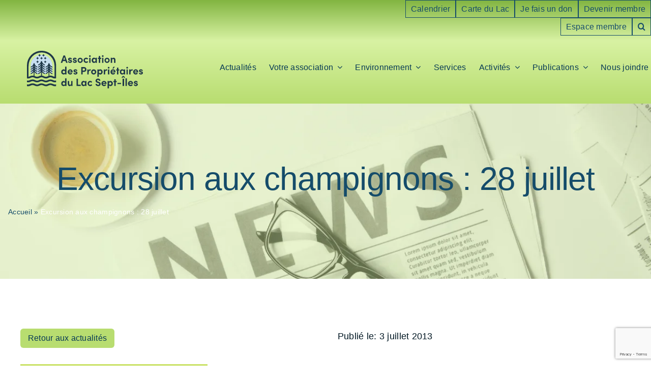

--- FILE ---
content_type: text/html; charset=UTF-8
request_url: https://aplsi.com/excursion-aux-champignons-28-juillet/
body_size: 37901
content:
<!DOCTYPE html><html class="avada-html-layout-wide avada-html-header-position-top avada-is-100-percent-template" lang="fr-FR" prefix="og: http://ogp.me/ns# fb: http://ogp.me/ns/fb#"><head><script data-no-optimize="1">var litespeed_docref=sessionStorage.getItem("litespeed_docref");litespeed_docref&&(Object.defineProperty(document,"referrer",{get:function(){return litespeed_docref}}),sessionStorage.removeItem("litespeed_docref"));</script> <meta http-equiv="X-UA-Compatible" content="IE=edge" /><meta http-equiv="Content-Type" content="text/html; charset=utf-8"/><meta name="viewport" content="width=device-width, initial-scale=1, maximum-scale=1" /><meta name='robots' content='index, follow, max-image-preview:large, max-snippet:-1, max-video-preview:-1' /><title>Excursion aux champignons : 28 juillet - Association des propriétaires du Lac Sept-Îles</title><link rel="canonical" href="https://aplsi.com/excursion-aux-champignons-28-juillet/" /><meta property="og:locale" content="fr_FR" /><meta property="og:type" content="article" /><meta property="og:title" content="Excursion aux champignons : 28 juillet - Association des propriétaires du Lac Sept-Îles" /><meta property="og:description" content="Dimanche, le 28 juillet, rendez-vous au Club nautique à 9 h 30. Un mycologue fera une présentation sur les champignons (les variétés à manger, celles à éviter, la façon de les cueillir, comment les apprêter, etc…). 10 h 15 , départ vers le site de cueillette en arrière de la Lire la suite" /><meta property="og:url" content="https://aplsi.com/excursion-aux-champignons-28-juillet/" /><meta property="og:site_name" content="Association des propriétaires du Lac Sept-Îles" /><meta property="article:published_time" content="2013-07-03T00:00:00+00:00" /><meta name="author" content="Communication Gmail APLSI" /><meta name="twitter:card" content="summary_large_image" /><meta name="twitter:label1" content="Écrit par" /><meta name="twitter:data1" content="Communication Gmail APLSI" /> <script type="application/ld+json" class="yoast-schema-graph">{"@context":"https://schema.org","@graph":[{"@type":"Article","@id":"https://aplsi.com/excursion-aux-champignons-28-juillet/#article","isPartOf":{"@id":"https://aplsi.com/excursion-aux-champignons-28-juillet/"},"author":{"name":"Communication Gmail APLSI","@id":"https://aplsi.com/#/schema/person/87f66ca75ccc8f87a9fd8f3e64db5a4b"},"headline":"Excursion aux champignons : 28 juillet","datePublished":"2013-07-03T00:00:00+00:00","mainEntityOfPage":{"@id":"https://aplsi.com/excursion-aux-champignons-28-juillet/"},"wordCount":87,"image":{"@id":"https://aplsi.com/excursion-aux-champignons-28-juillet/#primaryimage"},"thumbnailUrl":"https://aplsi.com/wp-content/uploads/image-par-defaut-actualites-1.jpg","keywords":["2013"],"articleSection":["Vie de l'association"],"inLanguage":"fr-FR"},{"@type":"WebPage","@id":"https://aplsi.com/excursion-aux-champignons-28-juillet/","url":"https://aplsi.com/excursion-aux-champignons-28-juillet/","name":"Excursion aux champignons : 28 juillet - Association des propriétaires du Lac Sept-Îles","isPartOf":{"@id":"https://aplsi.com/#website"},"primaryImageOfPage":{"@id":"https://aplsi.com/excursion-aux-champignons-28-juillet/#primaryimage"},"image":{"@id":"https://aplsi.com/excursion-aux-champignons-28-juillet/#primaryimage"},"thumbnailUrl":"https://aplsi.com/wp-content/uploads/image-par-defaut-actualites-1.jpg","datePublished":"2013-07-03T00:00:00+00:00","author":{"@id":"https://aplsi.com/#/schema/person/87f66ca75ccc8f87a9fd8f3e64db5a4b"},"breadcrumb":{"@id":"https://aplsi.com/excursion-aux-champignons-28-juillet/#breadcrumb"},"inLanguage":"fr-FR","potentialAction":[{"@type":"ReadAction","target":["https://aplsi.com/excursion-aux-champignons-28-juillet/"]}]},{"@type":"ImageObject","inLanguage":"fr-FR","@id":"https://aplsi.com/excursion-aux-champignons-28-juillet/#primaryimage","url":"https://aplsi.com/wp-content/uploads/image-par-defaut-actualites-1.jpg","contentUrl":"https://aplsi.com/wp-content/uploads/image-par-defaut-actualites-1.jpg","width":1200,"height":630},{"@type":"BreadcrumbList","@id":"https://aplsi.com/excursion-aux-champignons-28-juillet/#breadcrumb","itemListElement":[{"@type":"ListItem","position":1,"name":"Accueil","item":"https://aplsi.com/"},{"@type":"ListItem","position":2,"name":"Excursion aux champignons : 28 juillet"}]},{"@type":"WebSite","@id":"https://aplsi.com/#website","url":"https://aplsi.com/","name":"Association des propriétaires du Lac Sept-Îles","description":"","potentialAction":[{"@type":"SearchAction","target":{"@type":"EntryPoint","urlTemplate":"https://aplsi.com/?s={search_term_string}"},"query-input":{"@type":"PropertyValueSpecification","valueRequired":true,"valueName":"search_term_string"}}],"inLanguage":"fr-FR"},{"@type":"Person","@id":"https://aplsi.com/#/schema/person/87f66ca75ccc8f87a9fd8f3e64db5a4b","name":"Communication Gmail APLSI","image":{"@type":"ImageObject","inLanguage":"fr-FR","@id":"https://aplsi.com/#/schema/person/image/","url":"https://aplsi.com/wp-content/litespeed/avatar/9af21f58d5000be505bd74e6ca23e30f.jpg?ver=1769446010","contentUrl":"https://aplsi.com/wp-content/litespeed/avatar/9af21f58d5000be505bd74e6ca23e30f.jpg?ver=1769446010","caption":"Communication Gmail APLSI"},"sameAs":["https://aplsi.com"],"url":"https://aplsi.com/author/adminaplsi/"}]}</script> <link rel='dns-prefetch' href='//cdn.tailwindcss.com' /><link rel='dns-prefetch' href='//www.google.com' /><link rel='dns-prefetch' href='//use.typekit.net' /><link rel="alternate" type="application/rss+xml" title="Association des propriétaires du Lac Sept-Îles &raquo; Flux" href="https://aplsi.com/feed/" /><link rel="alternate" type="application/rss+xml" title="Association des propriétaires du Lac Sept-Îles &raquo; Flux des commentaires" href="https://aplsi.com/comments/feed/" /><link rel="icon" href="https://aplsi.com/wp-content/uploads/l-aplsi-512.svg" type="image/svg+xml" sizes="any" /><link rel="apple-touch-icon" sizes="180x180" href="https://aplsi.com/wp-content/uploads/l-aplsi-512.svg" type="image/svg+xml"><link rel="icon" sizes="192x192" href="https://aplsi.com/wp-content/uploads/l-aplsi-512.svg" type="image/svg+xml"><meta name="msapplication-TileImage" content="https://aplsi.com/wp-content/uploads/l-aplsi-512.svg" type="image/svg+xml"><link rel="alternate" title="oEmbed (JSON)" type="application/json+oembed" href="https://aplsi.com/wp-json/oembed/1.0/embed?url=https%3A%2F%2Faplsi.com%2Fexcursion-aux-champignons-28-juillet%2F" /><link rel="alternate" title="oEmbed (XML)" type="text/xml+oembed" href="https://aplsi.com/wp-json/oembed/1.0/embed?url=https%3A%2F%2Faplsi.com%2Fexcursion-aux-champignons-28-juillet%2F&#038;format=xml" /><meta name="description" content="Dimanche, le 28 juillet, rendez-vous au Club nautique à 9 h 30.Un mycologue fera  une présentation sur les champignons (les variétés à manger, celles à éviter, la façon de les cueillir, comment les apprêter, etc…).10 h 15 , départ vers le site de cueillette en arrière de la chapelle.De retour vers 12 h 30,"/><meta property="og:locale" content="fr_FR"/><meta property="og:type" content="article"/><meta property="og:site_name" content="Association des propriétaires du Lac Sept-Îles"/><meta property="og:title" content="Excursion aux champignons : 28 juillet - Association des propriétaires du Lac Sept-Îles"/><meta property="og:description" content="Dimanche, le 28 juillet, rendez-vous au Club nautique à 9 h 30.Un mycologue fera  une présentation sur les champignons (les variétés à manger, celles à éviter, la façon de les cueillir, comment les apprêter, etc…).10 h 15 , départ vers le site de cueillette en arrière de la chapelle.De retour vers 12 h 30,"/><meta property="og:url" content="https://aplsi.com/excursion-aux-champignons-28-juillet/"/><meta property="article:published_time" content="2013-07-03T00:00:00-05:00"/><meta name="author" content="Communication Gmail APLSI"/><meta property="og:image" content="https://aplsi.com/wp-content/uploads/image-par-defaut-actualites-1.jpg"/><meta property="og:image:width" content="1200"/><meta property="og:image:height" content="630"/><meta property="og:image:type" content="image/jpeg"/><style id='wp-img-auto-sizes-contain-inline-css' type='text/css'>img:is([sizes=auto i],[sizes^="auto," i]){contain-intrinsic-size:3000px 1500px}
/*# sourceURL=wp-img-auto-sizes-contain-inline-css */</style><link data-optimized="2" rel="stylesheet" href="https://aplsi.com/wp-content/litespeed/css/e7c87c96bbc098ab425469f13e22c510.css?ver=4dc4d" /><link data-service="adobe-fonts" data-category="marketing" rel='stylesheet' id='awb-adobe-external-style-css' data-href='https://use.typekit.net/sfm6ami.css?timestamp=1702056689&#038;ver=7.14.2' type='text/css' media='all' /><style id='my-calendar-style-inline-css' type='text/css'>/* Styles by My Calendar - Joe Dolson https://www.joedolson.com/ */

.my-calendar-modal .event-title svg { background-color: #b8dd70; padding: 3px; }
.mc-main .mc_activits .event-title, .mc-main .mc_activits .event-title a { background: #b8dd70 !important; color: #000000 !important; }
.mc-main .mc_activits .event-title button { background: #b8dd70 !important; color: #000000 !important; }
.mc-main .mc_activits .event-title a:hover, .mc-main .mc_activits .event-title a:focus { background: #ebffa3 !important;}
.mc-main .mc_activits .event-title button:hover, .mc-main .mc_activits .event-title button:focus { background: #ebffa3 !important;}
.my-calendar-modal .event-title svg { background-color: #29617f; padding: 3px; }
.mc-main .mc_ouverture-club-nautique .event-title, .mc-main .mc_ouverture-club-nautique .event-title a { background: #29617f !important; color: #ffffff !important; }
.mc-main .mc_ouverture-club-nautique .event-title button { background: #29617f !important; color: #ffffff !important; }
.mc-main .mc_ouverture-club-nautique .event-title a:hover, .mc-main .mc_ouverture-club-nautique .event-title a:focus { background: #002e4c !important;}
.mc-main .mc_ouverture-club-nautique .event-title button:hover, .mc-main .mc_ouverture-club-nautique .event-title button:focus { background: #002e4c !important;}
.my-calendar-modal .event-title svg { background-color: #c7def0; padding: 3px; }
.mc-main .mc_bibliothque .event-title, .mc-main .mc_bibliothque .event-title a { background: #c7def0 !important; color: #000000 !important; }
.mc-main .mc_bibliothque .event-title button { background: #c7def0 !important; color: #000000 !important; }
.mc-main .mc_bibliothque .event-title a:hover, .mc-main .mc_bibliothque .event-title a:focus { background: #faffff !important;}
.mc-main .mc_bibliothque .event-title button:hover, .mc-main .mc_bibliothque .event-title button:focus { background: #faffff !important;}
.mc-main, .mc-event, .my-calendar-modal, .my-calendar-modal-overlay, .mc-event-list {--primary-dark: #063955; --primary-light: #fff; --secondary-light: #d8f2a3; --secondary-dark: #29617f; --highlight-dark: #666; --highlight-light: #d8f2a3; --close-button: #b32d2e; --search-highlight-bg: #f5e6ab; --navbar-background: transparent; --nav-button-bg: #fff; --nav-button-color: #313233; --nav-button-border: #313233; --nav-input-border: #313233; --nav-input-background: #fff; --nav-input-color: #313233; --grid-cell-border: #0000001f; --grid-header-border: #313233; --grid-header-color: #313233; --grid-weekend-color: #313233; --grid-header-bg: transparent; --grid-weekend-bg: transparent; --grid-cell-background: transparent; --current-day-border: #313233; --current-day-color: #313233; --current-day-bg: transparent; --date-has-events-bg: #313233; --date-has-events-color: #f6f7f7; --calendar-heading: clamp( 1.125rem, 24px, 2.5rem ); --event-title: clamp( 1.25rem, 24px, 2.5rem ); --grid-date: 16px; --grid-date-heading: clamp( .75rem, 16px, 1.5rem ); --modal-title: 1.5rem; --navigation-controls: clamp( .75rem, 16px, 1.5rem ); --card-heading: 1.125rem; --list-date: 1.25rem; --author-card: clamp( .75rem, 14px, 1.5rem); --single-event-title: clamp( 1.25rem, 24px, 2.5rem ); --mini-time-text: clamp( .75rem, 14px 1.25rem ); --list-event-date: 1.25rem; --list-event-title: 1.2rem; --grid-max-width: 1260px; --main-margin: 0 auto; --list-preset-border-color: #000000; --list-preset-stripe-background: rgba( 0,0,0,.04 ); --list-preset-date-badge-background: #000; --list-preset-date-badge-color: #fff; --list-preset-background: transparent; --main-background: transparent; --main-color: inherit; --category-mc_activits: #b8dd70; --category-mc_ouverture-club-nautique: #29617f; --category-mc_bibliothque: #c7def0; }
/*# sourceURL=my-calendar-style-inline-css */</style> <script type="litespeed/javascript" data-src="https://aplsi.com/wp-content/plugins/google-analytics-for-wordpress/assets/js/frontend-gtag.min.js" id="monsterinsights-frontend-script-js" data-wp-strategy="async"></script> <script data-cfasync="false" data-wpfc-render="false" type="text/javascript" id='monsterinsights-frontend-script-js-extra'>/*  */
var monsterinsights_frontend = {"js_events_tracking":"true","download_extensions":"doc,pdf,ppt,zip,xls,docx,pptx,xlsx","inbound_paths":"[{\"path\":\"\\\/go\\\/\",\"label\":\"affiliate\"},{\"path\":\"\\\/recommend\\\/\",\"label\":\"affiliate\"}]","home_url":"https:\/\/aplsi.com","hash_tracking":"false","v4_id":"G-X8LPBS0E7N"};/*  */</script> <script type="litespeed/javascript" data-src="https://cdn.tailwindcss.com" id="tailwindcss-js"></script> <script type="litespeed/javascript" data-src="https://aplsi.com/wp-includes/js/jquery/jquery.min.js" id="jquery-core-js"></script> <script id="3d-flip-book-client-locale-loader-js-extra" type="litespeed/javascript">var FB3D_CLIENT_LOCALE={"ajaxurl":"https://aplsi.com/wp-admin/admin-ajax.php","dictionary":{"Table of contents":"Table of contents","Close":"Close","Bookmarks":"Bookmarks","Thumbnails":"Thumbnails","Search":"Search","Share":"Share","Facebook":"Facebook","Twitter":"Twitter","Email":"Email","Play":"Play","Previous page":"Previous page","Next page":"Next page","Zoom in":"Zoom in","Zoom out":"Zoom out","Fit view":"Fit view","Auto play":"Auto play","Full screen":"Full screen","More":"More","Smart pan":"Smart pan","Single page":"Single page","Sounds":"Sounds","Stats":"Stats","Print":"Print","Download":"Download","Goto first page":"Goto first page","Goto last page":"Goto last page"},"images":"https://aplsi.com/wp-content/plugins/interactive-3d-flipbook-powered-physics-engine/assets/images/","jsData":{"urls":[],"posts":{"ids_mis":[],"ids":[]},"pages":[],"firstPages":[],"bookCtrlProps":[],"bookTemplates":[]},"key":"3d-flip-book","pdfJS":{"pdfJsLib":"https://aplsi.com/wp-content/plugins/interactive-3d-flipbook-powered-physics-engine/assets/js/pdf.min.js?ver=4.3.136","pdfJsWorker":"https://aplsi.com/wp-content/plugins/interactive-3d-flipbook-powered-physics-engine/assets/js/pdf.worker.js?ver=4.3.136","stablePdfJsLib":"https://aplsi.com/wp-content/plugins/interactive-3d-flipbook-powered-physics-engine/assets/js/stable/pdf.min.js?ver=2.5.207","stablePdfJsWorker":"https://aplsi.com/wp-content/plugins/interactive-3d-flipbook-powered-physics-engine/assets/js/stable/pdf.worker.js?ver=2.5.207","pdfJsCMapUrl":"https://aplsi.com/wp-content/plugins/interactive-3d-flipbook-powered-physics-engine/assets/cmaps/"},"cacheurl":"https://aplsi.com/wp-content/uploads/3d-flip-book/cache/","pluginsurl":"https://aplsi.com/wp-content/plugins/","pluginurl":"https://aplsi.com/wp-content/plugins/interactive-3d-flipbook-powered-physics-engine/","thumbnailSize":{"width":"150","height":"150"},"version":"1.16.17"}</script> <link rel="https://api.w.org/" href="https://aplsi.com/wp-json/" /><link rel="alternate" title="JSON" type="application/json" href="https://aplsi.com/wp-json/wp/v2/posts/4186" /><link rel="EditURI" type="application/rsd+xml" title="RSD" href="https://aplsi.com/xmlrpc.php?rsd" /><meta name="generator" content="WordPress 6.9" /><link rel='shortlink' href='https://aplsi.com/?p=4186' /> <script type="litespeed/javascript" data-src="https://cdn.tailwindcss.com"></script> <style>.cmplz-hidden {
					display: none !important;
				}</style><style type="text/css" id="css-fb-visibility">@media screen and (max-width: 640px){.fusion-no-small-visibility{display:none !important;}body .sm-text-align-center{text-align:center !important;}body .sm-text-align-left{text-align:left !important;}body .sm-text-align-right{text-align:right !important;}body .sm-text-align-justify{text-align:justify !important;}body .sm-flex-align-center{justify-content:center !important;}body .sm-flex-align-flex-start{justify-content:flex-start !important;}body .sm-flex-align-flex-end{justify-content:flex-end !important;}body .sm-mx-auto{margin-left:auto !important;margin-right:auto !important;}body .sm-ml-auto{margin-left:auto !important;}body .sm-mr-auto{margin-right:auto !important;}body .fusion-absolute-position-small{position:absolute;width:100%;}.awb-sticky.awb-sticky-small{ position: sticky; top: var(--awb-sticky-offset,0); }}@media screen and (min-width: 641px) and (max-width: 1024px){.fusion-no-medium-visibility{display:none !important;}body .md-text-align-center{text-align:center !important;}body .md-text-align-left{text-align:left !important;}body .md-text-align-right{text-align:right !important;}body .md-text-align-justify{text-align:justify !important;}body .md-flex-align-center{justify-content:center !important;}body .md-flex-align-flex-start{justify-content:flex-start !important;}body .md-flex-align-flex-end{justify-content:flex-end !important;}body .md-mx-auto{margin-left:auto !important;margin-right:auto !important;}body .md-ml-auto{margin-left:auto !important;}body .md-mr-auto{margin-right:auto !important;}body .fusion-absolute-position-medium{position:absolute;width:100%;}.awb-sticky.awb-sticky-medium{ position: sticky; top: var(--awb-sticky-offset,0); }}@media screen and (min-width: 1025px){.fusion-no-large-visibility{display:none !important;}body .lg-text-align-center{text-align:center !important;}body .lg-text-align-left{text-align:left !important;}body .lg-text-align-right{text-align:right !important;}body .lg-text-align-justify{text-align:justify !important;}body .lg-flex-align-center{justify-content:center !important;}body .lg-flex-align-flex-start{justify-content:flex-start !important;}body .lg-flex-align-flex-end{justify-content:flex-end !important;}body .lg-mx-auto{margin-left:auto !important;margin-right:auto !important;}body .lg-ml-auto{margin-left:auto !important;}body .lg-mr-auto{margin-right:auto !important;}body .fusion-absolute-position-large{position:absolute;width:100%;}.awb-sticky.awb-sticky-large{ position: sticky; top: var(--awb-sticky-offset,0); }}</style><style type="text/css" id="wp-custom-css">.cmplz-hidden{display:none!important;}

/*
** FEUILLE DE STYLE FINALE v3.0 - APLSI **
** Objectif : Harmonisation parfaite ("Pixel-perfect") avec la page de réservation. **
** Corrections : Typographie, Bordures, Boutons, Navigation. **
*/

/* --- STRUCTURE ET TYPOGRAPHIE GÉNÉRALE --- */
.mc-main, .mc-main.my-calendar-container {
    background: #ffffff !important;
    border: 1px solid #dcdcde !important; /* Bordure principale identique */
    font-family: inherit !important; /* Utilise la police par défaut du thème */
}
.mc-main td, .mc-main th {
    font-size: 14px !important; /* Taille de police de base du calendrier de résa */
}

/* --- EN-TÊTE ET NAVIGATION PRÉCÉDENT/SUIVANT --- */
.mc-main .heading {
    background: none !important;
    border-bottom: 1px solid #dcdcde !important;
    padding: 15px !important;
}
.mc-main h2.mc-heading {
    color: #000000 !important;
    font-size: 18px !important; /* Taille de police exacte de l'en-tête de résa */
    font-weight: 500 !important; /* Poids Medium, identique à la résa */
    text-transform: none !important;
}
/* Navigation Précédent/Suivant : style identique aux chevrons de la résa */
.mc-main .my-calendar-prev a,
.mc-main .my-calendar-next a {
    font-weight: bold !important;
    font-size: 24px !important; /* Taille augmentée pour correspondre aux symboles » « */
    color: #4169E1 !important;
    text-decoration: none !important;
    transition: color 0.2s ease !important;
}
.mc-main .my-calendar-prev a:hover,
.mc-main .my-calendar-next a:hover {
    color: #1e3a8a !important;
}

/* --- BOUTONS DE VUE (GRILLE/LISTE) ET FILTRES --- */
.mc-filter-form {
    padding: 10px 15px;
    background-color: #f9f9f9;
    border-bottom: 1px solid #dcdcde;
}
#my-calendar-month,
#my-calendar-year {
    border: 1px solid #dcdcde !important;
    padding: 8px 12px !important;
    font-size: 14px !important;
    background-color: #ffffff !important;
    border-radius: 4px !important;
    margin-right: 10px !important;
}
.mc-format-links {
    margin: 0 !important;
}
/* Boutons inactifs : style des créneaux horaires disponibles */
.mc-format-links a {
    background-color: #ffffff !important;
    color: #4169E1 !important;
    border: 1px solid #4169E1 !important;
    padding: 7px 15px !important;
    border-radius: 4px !important;
    font-size: 14px !important;
    font-weight: 500 !important;
    text-decoration: none !important;
    transition: all 0.2s ease-in-out !important;
}
/* Bouton actif : style du bouton "Réserver" */
.mc-format-links a.active,
.mc-format-links strong {
    background-color: #4169E1 !important;
    color: #ffffff !important;
    border-color: #4169E1 !important;
}
/* Survol des boutons inactifs */
.mc-format-links a:not(.active):hover {
    background-color: #eef4fe !important;
}

/* --- GRILLE DU CALENDRIER --- */
/* En-têtes de semaine (Lun, Mar...) */
.mc-main th.mc-day-heading {
    color: #333333 !important;
    font-weight: bold !important;
    background: #f9f9f9 !important;
    border: none !important; /* Bordure inutile retirée */
    border-bottom: 1px solid #dcdcde !important; /* Uniquement une bordure basse */
    padding-top: 10px !important;
    padding-bottom: 10px !important;
}
/* Cellules des jours */
.mc-main td.mc-day {
    border: 1px solid #f0f0f0 !important; /* Bordures de cellules plus fines */
    vertical-align: top;
    padding: 6px !important;
}
/* Jour actuel */
.mc-main td.today {
    background-color: #eef4fe !important;
    border: 1px solid #a8c5ff !important;
}

/* --- ÉVÉNEMENTS --- */
.mc-main .mc-event {
    background: none !important;
    border: none !important;
    border-left: 3px solid #4169E1 !important; /* Bordure latérale plus fine */
    padding: 5px 0 5px 8px !important;
    margin: 4px 0 !important;
}
.mc-main .event-title, .mc-main .event-title a {
    color: #4169E1 !important;
    font-weight: 500 !important; /* Poids Medium, identique à la résa */
    font-size: 13px !important; /* Taille de police plus petite, plus discrète */
    text-decoration: none !important;
}
.mc-main .event-title a:hover {
    text-decoration: underline !important;
}
.mc-main th.mc-day-heading {
    color: #333333 !important;
    font-weight: bold !important;
    background: #f9f9f9 !important;
    border-bottom: 1px solid #dcdcde !important;
}

/* Cellules des jours */
.mc-main td.mc-day {
    border-color: #f0f0f0 !important;
}

/* Jour actuel */
.mc-main td.today {
    background-color: #eef4fe !important;
    border: 1px solid #a8c5ff !important;
}

/* Conteneur d'un événement */
.mc-main .mc-event {
    background: none !important;
    border: none !important;
    border-left: 4px solid #4169E1 !important;
    padding: 6px 0 6px 10px !important;
    margin: 5px 0 !important;
}

/* Titre de l'événement */
.mc-main .event-title, .mc-main .event-title a {
    color: #4169E1 !important;
    font-weight: 600 !important;
    font-size: 14px !important;
    text-decoration: none !important;
}

.mc-main .event-title a:hover {
    text-decoration: underline !important;
}

/*
** AJOUT : Style pour les boutons et filtres de My Calendar **
*/

/* --- Style pour les filtres déroulants (Mois / Année) --- */
#my-calendar-month,
#my-calendar-year {
    border: 1px solid #dcdcde !important;
    padding: 8px 12px !important;
    font-size: 14px !important;
    background-color: #ffffff !important;
    border-radius: 4px !important;
    margin-right: 10px !important;
}

/* --- Style pour les boutons de vue (Grille, Liste, etc.) --- */
.mc-format-links {
    margin-bottom: 1em !important;
    display: flex;
    gap: 8px;
}

/* Style général pour tous les boutons de vue */
.mc-format-links a {
    display: inline-block !important;
    padding: 8px 15px !important;
    text-decoration: none !important;
    border: 1px solid #dcdcde !important;
    border-radius: 4px !important;
    font-size: 14px !important;
    font-weight: 600 !important;
    transition: all 0.2s ease-in-out !important;
    background-color: #f9f9f9 !important;
    color: #333333 !important;
}

/* Style pour le bouton de la vue actuellement sélectionnée */
/* Le plugin utilise a.active ou un 'strong' pour la vue courante */
.mc-format-links a.active,
.mc-format-links strong {
    background-color: #4169E1 !important;
    color: #ffffff !important;
    border-color: #4169E1 !important;
}

/* Effet au survol pour les boutons inactifs */
.mc-format-links a:not(.active):hover {
    background-color: #eef4fe !important;
    border-color: #a8c5ff !important;
}

/* --- Finalisation du style de navigation Précédent/Suivant --- */
.mc-main .my-calendar-prev a,
.mc-main .my-calendar-next a {
    font-weight: bold !important;
    font-size: 18px !important;
    text-decoration: none !important;
    color: #4169E1 !important;
}

.mc-main .my-calendar-prev a:hover,
.mc-main .my-calendar-next a:hover {
    color: #1e3a8a !important;
}</style> <script type="litespeed/javascript">var doc=document.documentElement;doc.setAttribute('data-useragent',navigator.userAgent)</script>  <script type="text/plain" data-service="google-analytics" data-category="statistics" async data-cmplz-src="https://www.googletagmanager.com/gtag/js?id=G-X8LPBS0E7N"></script> <script type="litespeed/javascript">window.dataLayer=window.dataLayer||[];function gtag(){dataLayer.push(arguments)}
gtag('js',new Date());gtag('config','G-X8LPBS0E7N')</script> <script type="litespeed/javascript" data-src="https://zeffy-scripts.s3.ca-central-1.amazonaws.com/embed-form-script.min.js"></script> <script type="litespeed/javascript" data-src="https://zeffy-scripts.s3.ca-central-1.amazonaws.com/embed-form-script.min.js"></script><style id='global-styles-inline-css' type='text/css'>:root{--wp--preset--aspect-ratio--square: 1;--wp--preset--aspect-ratio--4-3: 4/3;--wp--preset--aspect-ratio--3-4: 3/4;--wp--preset--aspect-ratio--3-2: 3/2;--wp--preset--aspect-ratio--2-3: 2/3;--wp--preset--aspect-ratio--16-9: 16/9;--wp--preset--aspect-ratio--9-16: 9/16;--wp--preset--color--black: #000000;--wp--preset--color--cyan-bluish-gray: #abb8c3;--wp--preset--color--white: #ffffff;--wp--preset--color--pale-pink: #f78da7;--wp--preset--color--vivid-red: #cf2e2e;--wp--preset--color--luminous-vivid-orange: #ff6900;--wp--preset--color--luminous-vivid-amber: #fcb900;--wp--preset--color--light-green-cyan: #7bdcb5;--wp--preset--color--vivid-green-cyan: #00d084;--wp--preset--color--pale-cyan-blue: #8ed1fc;--wp--preset--color--vivid-cyan-blue: #0693e3;--wp--preset--color--vivid-purple: #9b51e0;--wp--preset--color--awb-color-1: #82b541;--wp--preset--color--awb-color-2: #d8f2a3;--wp--preset--color--awb-color-3: #b8dd70;--wp--preset--color--awb-color-4: #527609;--wp--preset--color--awb-color-5: #063955;--wp--preset--color--awb-color-6: #011723;--wp--preset--color--awb-color-7: #1f3848;--wp--preset--color--awb-color-8: #154c6a;--wp--preset--color--awb-color-custom-1: #ffffff;--wp--preset--color--awb-color-custom-2: #000000;--wp--preset--color--awb-color-custom-3: #c7def0;--wp--preset--gradient--vivid-cyan-blue-to-vivid-purple: linear-gradient(135deg,rgb(6,147,227) 0%,rgb(155,81,224) 100%);--wp--preset--gradient--light-green-cyan-to-vivid-green-cyan: linear-gradient(135deg,rgb(122,220,180) 0%,rgb(0,208,130) 100%);--wp--preset--gradient--luminous-vivid-amber-to-luminous-vivid-orange: linear-gradient(135deg,rgb(252,185,0) 0%,rgb(255,105,0) 100%);--wp--preset--gradient--luminous-vivid-orange-to-vivid-red: linear-gradient(135deg,rgb(255,105,0) 0%,rgb(207,46,46) 100%);--wp--preset--gradient--very-light-gray-to-cyan-bluish-gray: linear-gradient(135deg,rgb(238,238,238) 0%,rgb(169,184,195) 100%);--wp--preset--gradient--cool-to-warm-spectrum: linear-gradient(135deg,rgb(74,234,220) 0%,rgb(151,120,209) 20%,rgb(207,42,186) 40%,rgb(238,44,130) 60%,rgb(251,105,98) 80%,rgb(254,248,76) 100%);--wp--preset--gradient--blush-light-purple: linear-gradient(135deg,rgb(255,206,236) 0%,rgb(152,150,240) 100%);--wp--preset--gradient--blush-bordeaux: linear-gradient(135deg,rgb(254,205,165) 0%,rgb(254,45,45) 50%,rgb(107,0,62) 100%);--wp--preset--gradient--luminous-dusk: linear-gradient(135deg,rgb(255,203,112) 0%,rgb(199,81,192) 50%,rgb(65,88,208) 100%);--wp--preset--gradient--pale-ocean: linear-gradient(135deg,rgb(255,245,203) 0%,rgb(182,227,212) 50%,rgb(51,167,181) 100%);--wp--preset--gradient--electric-grass: linear-gradient(135deg,rgb(202,248,128) 0%,rgb(113,206,126) 100%);--wp--preset--gradient--midnight: linear-gradient(135deg,rgb(2,3,129) 0%,rgb(40,116,252) 100%);--wp--preset--font-size--small: 13.5px;--wp--preset--font-size--medium: 20px;--wp--preset--font-size--large: 27px;--wp--preset--font-size--x-large: 42px;--wp--preset--font-size--normal: 18px;--wp--preset--font-size--xlarge: 36px;--wp--preset--font-size--huge: 54px;--wp--preset--spacing--20: 0.44rem;--wp--preset--spacing--30: 0.67rem;--wp--preset--spacing--40: 1rem;--wp--preset--spacing--50: 1.5rem;--wp--preset--spacing--60: 2.25rem;--wp--preset--spacing--70: 3.38rem;--wp--preset--spacing--80: 5.06rem;--wp--preset--shadow--natural: 6px 6px 9px rgba(0, 0, 0, 0.2);--wp--preset--shadow--deep: 12px 12px 50px rgba(0, 0, 0, 0.4);--wp--preset--shadow--sharp: 6px 6px 0px rgba(0, 0, 0, 0.2);--wp--preset--shadow--outlined: 6px 6px 0px -3px rgb(255, 255, 255), 6px 6px rgb(0, 0, 0);--wp--preset--shadow--crisp: 6px 6px 0px rgb(0, 0, 0);}:where(.is-layout-flex){gap: 0.5em;}:where(.is-layout-grid){gap: 0.5em;}body .is-layout-flex{display: flex;}.is-layout-flex{flex-wrap: wrap;align-items: center;}.is-layout-flex > :is(*, div){margin: 0;}body .is-layout-grid{display: grid;}.is-layout-grid > :is(*, div){margin: 0;}:where(.wp-block-columns.is-layout-flex){gap: 2em;}:where(.wp-block-columns.is-layout-grid){gap: 2em;}:where(.wp-block-post-template.is-layout-flex){gap: 1.25em;}:where(.wp-block-post-template.is-layout-grid){gap: 1.25em;}.has-black-color{color: var(--wp--preset--color--black) !important;}.has-cyan-bluish-gray-color{color: var(--wp--preset--color--cyan-bluish-gray) !important;}.has-white-color{color: var(--wp--preset--color--white) !important;}.has-pale-pink-color{color: var(--wp--preset--color--pale-pink) !important;}.has-vivid-red-color{color: var(--wp--preset--color--vivid-red) !important;}.has-luminous-vivid-orange-color{color: var(--wp--preset--color--luminous-vivid-orange) !important;}.has-luminous-vivid-amber-color{color: var(--wp--preset--color--luminous-vivid-amber) !important;}.has-light-green-cyan-color{color: var(--wp--preset--color--light-green-cyan) !important;}.has-vivid-green-cyan-color{color: var(--wp--preset--color--vivid-green-cyan) !important;}.has-pale-cyan-blue-color{color: var(--wp--preset--color--pale-cyan-blue) !important;}.has-vivid-cyan-blue-color{color: var(--wp--preset--color--vivid-cyan-blue) !important;}.has-vivid-purple-color{color: var(--wp--preset--color--vivid-purple) !important;}.has-black-background-color{background-color: var(--wp--preset--color--black) !important;}.has-cyan-bluish-gray-background-color{background-color: var(--wp--preset--color--cyan-bluish-gray) !important;}.has-white-background-color{background-color: var(--wp--preset--color--white) !important;}.has-pale-pink-background-color{background-color: var(--wp--preset--color--pale-pink) !important;}.has-vivid-red-background-color{background-color: var(--wp--preset--color--vivid-red) !important;}.has-luminous-vivid-orange-background-color{background-color: var(--wp--preset--color--luminous-vivid-orange) !important;}.has-luminous-vivid-amber-background-color{background-color: var(--wp--preset--color--luminous-vivid-amber) !important;}.has-light-green-cyan-background-color{background-color: var(--wp--preset--color--light-green-cyan) !important;}.has-vivid-green-cyan-background-color{background-color: var(--wp--preset--color--vivid-green-cyan) !important;}.has-pale-cyan-blue-background-color{background-color: var(--wp--preset--color--pale-cyan-blue) !important;}.has-vivid-cyan-blue-background-color{background-color: var(--wp--preset--color--vivid-cyan-blue) !important;}.has-vivid-purple-background-color{background-color: var(--wp--preset--color--vivid-purple) !important;}.has-black-border-color{border-color: var(--wp--preset--color--black) !important;}.has-cyan-bluish-gray-border-color{border-color: var(--wp--preset--color--cyan-bluish-gray) !important;}.has-white-border-color{border-color: var(--wp--preset--color--white) !important;}.has-pale-pink-border-color{border-color: var(--wp--preset--color--pale-pink) !important;}.has-vivid-red-border-color{border-color: var(--wp--preset--color--vivid-red) !important;}.has-luminous-vivid-orange-border-color{border-color: var(--wp--preset--color--luminous-vivid-orange) !important;}.has-luminous-vivid-amber-border-color{border-color: var(--wp--preset--color--luminous-vivid-amber) !important;}.has-light-green-cyan-border-color{border-color: var(--wp--preset--color--light-green-cyan) !important;}.has-vivid-green-cyan-border-color{border-color: var(--wp--preset--color--vivid-green-cyan) !important;}.has-pale-cyan-blue-border-color{border-color: var(--wp--preset--color--pale-cyan-blue) !important;}.has-vivid-cyan-blue-border-color{border-color: var(--wp--preset--color--vivid-cyan-blue) !important;}.has-vivid-purple-border-color{border-color: var(--wp--preset--color--vivid-purple) !important;}.has-vivid-cyan-blue-to-vivid-purple-gradient-background{background: var(--wp--preset--gradient--vivid-cyan-blue-to-vivid-purple) !important;}.has-light-green-cyan-to-vivid-green-cyan-gradient-background{background: var(--wp--preset--gradient--light-green-cyan-to-vivid-green-cyan) !important;}.has-luminous-vivid-amber-to-luminous-vivid-orange-gradient-background{background: var(--wp--preset--gradient--luminous-vivid-amber-to-luminous-vivid-orange) !important;}.has-luminous-vivid-orange-to-vivid-red-gradient-background{background: var(--wp--preset--gradient--luminous-vivid-orange-to-vivid-red) !important;}.has-very-light-gray-to-cyan-bluish-gray-gradient-background{background: var(--wp--preset--gradient--very-light-gray-to-cyan-bluish-gray) !important;}.has-cool-to-warm-spectrum-gradient-background{background: var(--wp--preset--gradient--cool-to-warm-spectrum) !important;}.has-blush-light-purple-gradient-background{background: var(--wp--preset--gradient--blush-light-purple) !important;}.has-blush-bordeaux-gradient-background{background: var(--wp--preset--gradient--blush-bordeaux) !important;}.has-luminous-dusk-gradient-background{background: var(--wp--preset--gradient--luminous-dusk) !important;}.has-pale-ocean-gradient-background{background: var(--wp--preset--gradient--pale-ocean) !important;}.has-electric-grass-gradient-background{background: var(--wp--preset--gradient--electric-grass) !important;}.has-midnight-gradient-background{background: var(--wp--preset--gradient--midnight) !important;}.has-small-font-size{font-size: var(--wp--preset--font-size--small) !important;}.has-medium-font-size{font-size: var(--wp--preset--font-size--medium) !important;}.has-large-font-size{font-size: var(--wp--preset--font-size--large) !important;}.has-x-large-font-size{font-size: var(--wp--preset--font-size--x-large) !important;}
/*# sourceURL=global-styles-inline-css */</style><style id='wp-block-library-inline-css' type='text/css'>/*wp_block_styles_on_demand_placeholder:697a01d53a30d*/
/*# sourceURL=wp-block-library-inline-css */</style><style id='wp-block-library-theme-inline-css' type='text/css'>.wp-block-audio :where(figcaption){color:#555;font-size:13px;text-align:center}.is-dark-theme .wp-block-audio :where(figcaption){color:#ffffffa6}.wp-block-audio{margin:0 0 1em}.wp-block-code{border:1px solid #ccc;border-radius:4px;font-family:Menlo,Consolas,monaco,monospace;padding:.8em 1em}.wp-block-embed :where(figcaption){color:#555;font-size:13px;text-align:center}.is-dark-theme .wp-block-embed :where(figcaption){color:#ffffffa6}.wp-block-embed{margin:0 0 1em}.blocks-gallery-caption{color:#555;font-size:13px;text-align:center}.is-dark-theme .blocks-gallery-caption{color:#ffffffa6}:root :where(.wp-block-image figcaption){color:#555;font-size:13px;text-align:center}.is-dark-theme :root :where(.wp-block-image figcaption){color:#ffffffa6}.wp-block-image{margin:0 0 1em}.wp-block-pullquote{border-bottom:4px solid;border-top:4px solid;color:currentColor;margin-bottom:1.75em}.wp-block-pullquote :where(cite),.wp-block-pullquote :where(footer),.wp-block-pullquote__citation{color:currentColor;font-size:.8125em;font-style:normal;text-transform:uppercase}.wp-block-quote{border-left:.25em solid;margin:0 0 1.75em;padding-left:1em}.wp-block-quote cite,.wp-block-quote footer{color:currentColor;font-size:.8125em;font-style:normal;position:relative}.wp-block-quote:where(.has-text-align-right){border-left:none;border-right:.25em solid;padding-left:0;padding-right:1em}.wp-block-quote:where(.has-text-align-center){border:none;padding-left:0}.wp-block-quote.is-large,.wp-block-quote.is-style-large,.wp-block-quote:where(.is-style-plain){border:none}.wp-block-search .wp-block-search__label{font-weight:700}.wp-block-search__button{border:1px solid #ccc;padding:.375em .625em}:where(.wp-block-group.has-background){padding:1.25em 2.375em}.wp-block-separator.has-css-opacity{opacity:.4}.wp-block-separator{border:none;border-bottom:2px solid;margin-left:auto;margin-right:auto}.wp-block-separator.has-alpha-channel-opacity{opacity:1}.wp-block-separator:not(.is-style-wide):not(.is-style-dots){width:100px}.wp-block-separator.has-background:not(.is-style-dots){border-bottom:none;height:1px}.wp-block-separator.has-background:not(.is-style-wide):not(.is-style-dots){height:2px}.wp-block-table{margin:0 0 1em}.wp-block-table td,.wp-block-table th{word-break:normal}.wp-block-table :where(figcaption){color:#555;font-size:13px;text-align:center}.is-dark-theme .wp-block-table :where(figcaption){color:#ffffffa6}.wp-block-video :where(figcaption){color:#555;font-size:13px;text-align:center}.is-dark-theme .wp-block-video :where(figcaption){color:#ffffffa6}.wp-block-video{margin:0 0 1em}:root :where(.wp-block-template-part.has-background){margin-bottom:0;margin-top:0;padding:1.25em 2.375em}
/*# sourceURL=/wp-includes/css/dist/block-library/theme.min.css */</style><style id='classic-theme-styles-inline-css' type='text/css'>/*! This file is auto-generated */
.wp-block-button__link{color:#fff;background-color:#32373c;border-radius:9999px;box-shadow:none;text-decoration:none;padding:calc(.667em + 2px) calc(1.333em + 2px);font-size:1.125em}.wp-block-file__button{background:#32373c;color:#fff;text-decoration:none}
/*# sourceURL=/wp-includes/css/classic-themes.min.css */</style></head><body data-cmplz=2 class="wp-singular post-template-default single single-post postid-4186 single-format-standard wp-theme-Avada wp-child-theme-Avada-Child-Theme fusion-image-hovers fusion-pagination-sizing fusion-button_type-flat fusion-button_span-no fusion-button_gradient-linear avada-image-rollover-circle-yes avada-image-rollover-yes avada-image-rollover-direction-left fusion-body ltr fusion-sticky-header no-tablet-sticky-header avada-has-rev-slider-styles fusion-disable-outline fusion-sub-menu-fade mobile-logo-pos-left layout-wide-mode avada-has-boxed-modal-shadow- layout-scroll-offset-full avada-has-zero-margin-offset-top fusion-top-header menu-text-align-center mobile-menu-design-modern fusion-show-pagination-text fusion-header-layout-v3 avada-responsive avada-footer-fx-none avada-menu-highlight-style-bar fusion-search-form-clean fusion-main-menu-search-overlay fusion-avatar-circle avada-dropdown-styles avada-blog-layout-grid avada-blog-archive-layout-grid avada-header-shadow-no avada-menu-icon-position-left avada-has-megamenu-shadow avada-has-header-100-width avada-has-pagetitle-100-width avada-has-pagetitle-bg-full avada-has-pagetitle-bg-parallax avada-has-mobile-menu-search avada-has-main-nav-search-icon avada-has-breadcrumb-mobile-hidden avada-has-titlebar-bar_and_content avada-header-border-color-full-transparent avada-has-pagination-padding avada-flyout-menu-direction-fade avada-ec-views-v1" data-awb-post-id="4186">
<a class="skip-link screen-reader-text" href="#content">Passer au contenu</a><div id="boxed-wrapper"><div id="wrapper" class="fusion-wrapper"><div id="home" style="position:relative;top:-1px;"></div><div class="fusion-tb-header"><div class="fusion-fullwidth fullwidth-box fusion-builder-row-1 fusion-flex-container has-pattern-background has-mask-background hundred-percent-fullwidth non-hundred-percent-height-scrolling" style="--awb-border-radius-top-left:0px;--awb-border-radius-top-right:0px;--awb-border-radius-bottom-right:0px;--awb-border-radius-bottom-left:0px;--awb-padding-top:0px;--awb-padding-right:0px;--awb-padding-bottom:0px;--awb-padding-left:0px;--awb-padding-top-small:2%;--awb-padding-right-small:0px;--awb-padding-left-small:0px;--awb-margin-top:0px;--awb-margin-bottom:0px;--awb-margin-top-small:0px;--awb-margin-bottom-small:0px;--awb-background-image:linear-gradient(180deg, var(--awb-color1) 0%,var(--awb-color2) 100%);--awb-flex-wrap:wrap;" ><div class="fusion-builder-row fusion-row fusion-flex-align-items-flex-start fusion-flex-content-wrap" style="width:104% !important;max-width:104% !important;margin-left: calc(-4% / 2 );margin-right: calc(-4% / 2 );"><div class="fusion-layout-column fusion_builder_column fusion-builder-column-0 fusion_builder_column_1_2 1_2 fusion-flex-column" style="--awb-padding-top:30px;--awb-padding-right:30px;--awb-padding-left:30px;--awb-padding-top-small:0px;--awb-padding-bottom-small:0px;--awb-bg-size:cover;--awb-width-large:50%;--awb-margin-top-large:0px;--awb-spacing-right-large:3.84%;--awb-margin-bottom-large:20px;--awb-spacing-left-large:3.84%;--awb-width-medium:50%;--awb-order-medium:0;--awb-spacing-right-medium:3.84%;--awb-spacing-left-medium:3.84%;--awb-width-small:100%;--awb-order-small:0;--awb-margin-top-small:0;--awb-spacing-right-small:1.92%;--awb-spacing-left-small:1.92%;" data-scroll-devices="small-visibility,medium-visibility,large-visibility"><div class="fusion-column-wrapper fusion-column-has-shadow fusion-flex-justify-content-flex-start fusion-content-layout-column"><div class="fusion-text fusion-text-1"><div class="mon-ticker"><span>La patinoire est ouverte du Club nautique jusqu'au Camp Portneuf. Faites attention c'est une glace naturelle, il pourrait avoir des imperfections.</span></div></div></div></div><div class="fusion-layout-column fusion_builder_column fusion-builder-column-1 fusion_builder_column_1_2 1_2 fusion-flex-column" style="--awb-padding-bottom:5px;--awb-padding-top-small:0px;--awb-padding-right-small:0px;--awb-padding-bottom-small:0px;--awb-padding-left-small:0px;--awb-bg-size:cover;--awb-width-large:50%;--awb-margin-top-large:0px;--awb-spacing-right-large:3.84%;--awb-margin-bottom-large:0px;--awb-spacing-left-large:3.84%;--awb-width-medium:50%;--awb-order-medium:0;--awb-spacing-right-medium:3.84%;--awb-spacing-left-medium:3.84%;--awb-width-small:100%;--awb-order-small:0;--awb-margin-top-small:0;--awb-spacing-right-small:1.92%;--awb-margin-bottom-small:0;--awb-spacing-left-small:1.92%;" data-scroll-devices="small-visibility,medium-visibility,large-visibility"><div class="fusion-column-wrapper fusion-column-has-shadow fusion-flex-justify-content-flex-start fusion-content-layout-column"><nav class="awb-menu awb-menu_row awb-menu_em-hover mobile-mode-collapse-to-button awb-menu_icons-left awb-menu_dc-yes mobile-trigger-fullwidth-off awb-menu_mobile-toggle awb-menu_indent-left mobile-size-full-absolute loading mega-menu-loading awb-menu_desktop awb-menu_dropdown awb-menu_expand-right awb-menu_transition-fade" style="--awb-justify-content:flex-end;--awb-items-padding-top:3px;--awb-items-padding-right:10px;--awb-items-padding-bottom:3px;--awb-items-padding-left:10px;--awb-border-color:var(--awb-color8);--awb-border-top:1px;--awb-border-right:1px;--awb-border-bottom:1px;--awb-border-left:1px;--awb-color:var(--awb-color8);--awb-active-color:#ffffff;--awb-active-bg:#29617f;--awb-icons-color:var(--awb-color8);--awb-icons-hover-color:var(--awb-custom_color_1);--awb-main-justify-content:flex-start;--awb-mobile-justify:flex-start;--awb-mobile-caret-left:auto;--awb-mobile-caret-right:0;--awb-fusion-font-family-typography:inherit;--awb-fusion-font-style-typography:normal;--awb-fusion-font-weight-typography:400;--awb-fusion-font-family-submenu-typography:inherit;--awb-fusion-font-style-submenu-typography:normal;--awb-fusion-font-weight-submenu-typography:400;--awb-fusion-font-family-mobile-typography:inherit;--awb-fusion-font-style-mobile-typography:normal;--awb-fusion-font-weight-mobile-typography:400;" aria-label="menu top" data-breakpoint="0" data-count="0" data-transition-type="fade" data-transition-time="300" data-expand="right"><div class="awb-menu__search-overlay"><form role="search" class="searchform fusion-search-form  fusion-search-form-clean" method="get" action="https://aplsi.com/"><div class="fusion-search-form-content"><div class="fusion-search-field search-field">
<label><span class="screen-reader-text">Rechercher:</span>
<input type="search" value="" name="s" class="s" placeholder="Rechercher..." required aria-required="true" aria-label="Rechercher..."/>
</label></div><div class="fusion-search-button search-button">
<input type="submit" class="fusion-search-submit searchsubmit" aria-label="Recherche" value="&#xf002;" /></div></div></form><div class="fusion-search-spacer"></div><a href="#" role="button" aria-label="Fermer la recherche" class="fusion-close-search"></a></div><ul id="menu-menu-top" class="fusion-menu awb-menu__main-ul awb-menu__main-ul_row"><li  id="menu-item-7202"  class="menu-item menu-item-type-post_type menu-item-object-page menu-item-7202 awb-menu__li awb-menu__main-li awb-menu__main-li_regular"  data-item-id="7202"><span class="awb-menu__main-background-default awb-menu__main-background-default_fade"></span><span class="awb-menu__main-background-active awb-menu__main-background-active_fade"></span><a  href="https://aplsi.com/calendrier/" class="awb-menu__main-a awb-menu__main-a_regular"><span class="menu-text">Calendrier</span></a></li><li  id="menu-item-55"  class="menu-item menu-item-type-custom menu-item-object-custom menu-item-55 awb-menu__li awb-menu__main-li awb-menu__main-li_regular"  data-item-id="55"><span class="awb-menu__main-background-default awb-menu__main-background-default_fade"></span><span class="awb-menu__main-background-active awb-menu__main-background-active_fade"></span><a  target="_blank" rel="noopener noreferrer" href="https://aplsi.com/wp-content/uploads/Depliant-Navigation-APLSI-2025.pdf" class="awb-menu__main-a awb-menu__main-a_regular"><span class="menu-text">Carte du Lac</span></a></li><li  id="menu-item-3050"  class="menu-item menu-item-type-post_type menu-item-object-page menu-item-3050 awb-menu__li awb-menu__main-li awb-menu__main-li_regular"  data-item-id="3050"><span class="awb-menu__main-background-default awb-menu__main-background-default_fade"></span><span class="awb-menu__main-background-active awb-menu__main-background-active_fade"></span><a  href="https://aplsi.com/je-fais-un-don/" class="awb-menu__main-a awb-menu__main-a_regular"><span class="menu-text">Je fais un don</span></a></li><li  id="menu-item-8254"  class="menu-item menu-item-type-custom menu-item-object-custom menu-item-8254 awb-menu__li awb-menu__main-li awb-menu__main-li_regular"  data-item-id="8254"><span class="awb-menu__main-background-default awb-menu__main-background-default_fade"></span><span class="awb-menu__main-background-active awb-menu__main-background-active_fade"></span><a  target="_blank" rel="noopener noreferrer" href="https://aplsi-espace-membres.s1.yapla.com/fr/mon-espace/adhesion/" class="awb-menu__main-a awb-menu__main-a_regular"><span class="menu-text">Devenir membre</span></a></li><li  id="menu-item-9124"  class="menu-item menu-item-type-custom menu-item-object-custom menu-item-9124 awb-menu__li awb-menu__main-li awb-menu__main-li_regular"  data-item-id="9124"><span class="awb-menu__main-background-default awb-menu__main-background-default_fade"></span><span class="awb-menu__main-background-active awb-menu__main-background-active_fade"></span><a  href="https://login.yapla.com/oauth2/authorize?response_type=code&#038;client_id=230126-029.683700f87add22.49578827&#038;redirect_uri=https://aplsi.com/?openid-callback=1&#038;scope=openid%20profile%20email&#038;state=eyJzZXJ2aWNlX2luZGV4IjowLCJyZWRpcmVjdF90byI6Imh0dHBzOlwvXC9hcGxzaS5jb21cL2VzcGFjZS1yZXNlcnZhdGlvbnNcLyJ9" class="awb-menu__main-a awb-menu__main-a_regular"><span class="menu-text">Espace membre</span></a></li><li  id="menu-item-8412"  class="menu-item menu-item-type-custom menu-item-object-custom custom-menu-search awb-menu__li_search-overlay menu-item-8412 awb-menu__li awb-menu__main-li awb-menu__main-li_regular"  data-item-id="8412"><span class="awb-menu__main-background-default awb-menu__main-background-default_fade"></span><span class="awb-menu__main-background-active awb-menu__main-background-active_fade"></span><a class="awb-menu__main-a awb-menu__main-a_regular fusion-main-menu-icon awb-menu__overlay-search-trigger trigger-overlay" href="#" aria-label="Je cherche" data-title="Je cherche" title="Je cherche" role="button" aria-expanded="false"></a><div class="awb-menu__search-inline awb-menu__search-inline_no-desktop"><form role="search" class="searchform fusion-search-form  fusion-search-form-clean" method="get" action="https://aplsi.com/"><div class="fusion-search-form-content"><div class="fusion-search-field search-field">
<label><span class="screen-reader-text">Rechercher:</span>
<input type="search" value="" name="s" class="s" placeholder="Rechercher..." required aria-required="true" aria-label="Rechercher..."/>
</label></div><div class="fusion-search-button search-button">
<input type="submit" class="fusion-search-submit searchsubmit" aria-label="Recherche" value="&#xf002;" /></div></div></form><div class="fusion-search-spacer"></div><a href="#" role="button" aria-label="Fermer la recherche" class="fusion-close-search"></a></div></li></ul></nav></div></div></div></div><div class="fusion-fullwidth fullwidth-box fusion-builder-row-2 fusion-flex-container has-pattern-background has-mask-background hundred-percent-fullwidth non-hundred-percent-height-scrolling fusion-custom-z-index" style="--awb-border-radius-top-left:0px;--awb-border-radius-top-right:0px;--awb-border-radius-bottom-right:0px;--awb-border-radius-bottom-left:0px;--awb-z-index:5000;--awb-padding-top:20px;--awb-padding-right:5px;--awb-padding-bottom:20px;--awb-padding-top-small:0px;--awb-padding-right-small:2%;--awb-padding-bottom-small:5%;--awb-padding-left-small:2%;--awb-margin-bottom:0px;--awb-margin-top-small:0px;--awb-margin-bottom-small:0px;--awb-background-image:linear-gradient(180deg, var(--awb-color2) 0%,var(--awb-color3) 100%);--awb-flex-wrap:wrap;" ><div class="fusion-builder-row fusion-row fusion-flex-align-items-flex-start fusion-flex-content-wrap" style="width:104% !important;max-width:104% !important;margin-left: calc(-4% / 2 );margin-right: calc(-4% / 2 );"><div class="fusion-layout-column fusion_builder_column fusion-builder-column-2 fusion_builder_column_1_4 1_4 fusion-flex-column" style="--awb-bg-size:cover;--awb-width-large:25%;--awb-margin-top-large:0px;--awb-spacing-right-large:0%;--awb-margin-bottom-large:1px;--awb-spacing-left-large:0%;--awb-width-medium:25%;--awb-order-medium:0;--awb-spacing-right-medium:0%;--awb-spacing-left-medium:0%;--awb-width-small:100%;--awb-order-small:0;--awb-spacing-right-small:0%;--awb-spacing-left-small:0%;" data-scroll-devices="small-visibility,medium-visibility,large-visibility"><div class="fusion-column-wrapper fusion-column-has-shadow fusion-flex-justify-content-flex-start fusion-content-layout-column"><div class="fusion-image-element " style="text-align:center;--awb-caption-title-font-family:var(--h2_typography-font-family);--awb-caption-title-font-weight:var(--h2_typography-font-weight);--awb-caption-title-font-style:var(--h2_typography-font-style);--awb-caption-title-size:var(--h2_typography-font-size);--awb-caption-title-transform:var(--h2_typography-text-transform);--awb-caption-title-line-height:var(--h2_typography-line-height);--awb-caption-title-letter-spacing:var(--h2_typography-letter-spacing);"><span class=" fusion-imageframe imageframe-none imageframe-1 hover-type-none"><a class="fusion-no-lightbox" href="https://aplsi.com/" target="_self" aria-label="logo-aplsi"><img data-lazyloaded="1" src="[data-uri]" decoding="async" width="228" height="73" data-src="https://aplsi.com/wp-content/uploads/logo-aplsi-1.svg" alt class="img-responsive wp-image-6745"/></a></span></div></div></div><div class="fusion-layout-column fusion_builder_column fusion-builder-column-3 fusion_builder_column_3_4 3_4 fusion-flex-column" style="--awb-bg-size:cover;--awb-width-large:75%;--awb-margin-top-large:0px;--awb-spacing-right-large:2.56%;--awb-margin-bottom-large:20px;--awb-spacing-left-large:2.56%;--awb-width-medium:75%;--awb-order-medium:0;--awb-spacing-right-medium:2.56%;--awb-spacing-left-medium:2.56%;--awb-width-small:100%;--awb-order-small:0;--awb-spacing-right-small:1.92%;--awb-spacing-left-small:1.92%;" data-scroll-devices="small-visibility,medium-visibility,large-visibility"><div class="fusion-column-wrapper fusion-column-has-shadow fusion-flex-justify-content-flex-start fusion-content-layout-column"><nav class="awb-menu awb-menu_row awb-menu_em-hover mobile-mode-collapse-to-button awb-menu_icons-left awb-menu_dc-yes mobile-trigger-fullwidth-off awb-menu_mobile-toggle awb-menu_indent-left mobile-size-full-absolute loading mega-menu-loading awb-menu_desktop awb-menu_dropdown awb-menu_expand-right awb-menu_transition-fade" style="--awb-gap:25px;--awb-justify-content:flex-end;--awb-color:var(--awb-color5);--awb-active-color:var(--awb-color4);--awb-submenu-color:var(--awb-color6);--awb-submenu-sep-color:rgba(226,226,226,0);--awb-submenu-items-padding-top:2px;--awb-submenu-items-padding-bottom:2px;--awb-submenu-active-color:var(--awb-color3);--awb-icons-hover-color:var(--awb-color4);--awb-main-justify-content:flex-start;--awb-mobile-nav-button-align-hor:flex-end;--awb-mobile-justify:flex-start;--awb-mobile-caret-left:auto;--awb-mobile-caret-right:0;--awb-fusion-font-family-typography:inherit;--awb-fusion-font-style-typography:normal;--awb-fusion-font-weight-typography:400;--awb-fusion-font-family-submenu-typography:inherit;--awb-fusion-font-style-submenu-typography:normal;--awb-fusion-font-weight-submenu-typography:400;--awb-fusion-font-family-mobile-typography:inherit;--awb-fusion-font-style-mobile-typography:normal;--awb-fusion-font-weight-mobile-typography:400;" aria-label="Menu principal" data-breakpoint="1024" data-count="1" data-transition-type="fade" data-transition-time="300" data-expand="right"><button type="button" class="awb-menu__m-toggle awb-menu__m-toggle_no-text" aria-expanded="false" aria-controls="menu-menu-principal"><span class="awb-menu__m-toggle-inner"><span class="collapsed-nav-text"><span class="screen-reader-text">Toggle Navigation</span></span><span class="awb-menu__m-collapse-icon awb-menu__m-collapse-icon_no-text"><span class="awb-menu__m-collapse-icon-open awb-menu__m-collapse-icon-open_no-text fa-bars fas"></span><span class="awb-menu__m-collapse-icon-close awb-menu__m-collapse-icon-close_no-text fa-times fas"></span></span></span></button><ul id="menu-menu-principal" class="fusion-menu awb-menu__main-ul awb-menu__main-ul_row"><li  id="menu-item-2858"  class="menu-item menu-item-type-post_type menu-item-object-page menu-item-2858 awb-menu__li awb-menu__main-li awb-menu__main-li_regular"  data-item-id="2858"><span class="awb-menu__main-background-default awb-menu__main-background-default_fade"></span><span class="awb-menu__main-background-active awb-menu__main-background-active_fade"></span><a  href="https://aplsi.com/actualites/" class="awb-menu__main-a awb-menu__main-a_regular"><span class="menu-text">Actualités</span></a></li><li  id="menu-item-2395"  class="menu-item menu-item-type-custom menu-item-object-custom menu-item-has-children menu-item-2395 awb-menu__li awb-menu__main-li awb-menu__main-li_regular"  data-item-id="2395"><span class="awb-menu__main-background-default awb-menu__main-background-default_fade"></span><span class="awb-menu__main-background-active awb-menu__main-background-active_fade"></span><a  href="#" class="awb-menu__main-a awb-menu__main-a_regular"><span class="menu-text">Votre association</span><span class="awb-menu__open-nav-submenu-hover"></span></a><button type="button" aria-label="Open submenu of Votre association" aria-expanded="false" class="awb-menu__open-nav-submenu_mobile awb-menu__open-nav-submenu_main"></button><ul class="awb-menu__sub-ul awb-menu__sub-ul_main"><li  id="menu-item-2401"  class="menu-item menu-item-type-post_type menu-item-object-page menu-item-2401 awb-menu__li awb-menu__sub-li" ><a  href="https://aplsi.com/missions-et-ca/" class="awb-menu__sub-a"><span>Mission et CA</span></a></li><li  id="menu-item-7097"  class="menu-item menu-item-type-post_type menu-item-object-page menu-item-7097 awb-menu__li awb-menu__sub-li" ><a  href="https://aplsi.com/reglements/" class="awb-menu__sub-a"><span>Règlements</span></a></li><li  id="menu-item-2404"  class="menu-item menu-item-type-post_type menu-item-object-page menu-item-2404 awb-menu__li awb-menu__sub-li" ><a  href="https://aplsi.com/devenir-membre/" class="awb-menu__sub-a"><span>Devenir membre</span></a></li><li  id="menu-item-2605"  class="menu-item menu-item-type-post_type menu-item-object-page menu-item-2605 awb-menu__li awb-menu__sub-li" ><a  href="https://aplsi.com/devenir-benevole/" class="awb-menu__sub-a"><span>Devenir bénévole</span></a></li></ul></li><li  id="menu-item-2396"  class="menu-item menu-item-type-custom menu-item-object-custom menu-item-has-children menu-item-2396 awb-menu__li awb-menu__main-li awb-menu__main-li_regular"  data-item-id="2396"><span class="awb-menu__main-background-default awb-menu__main-background-default_fade"></span><span class="awb-menu__main-background-active awb-menu__main-background-active_fade"></span><a  href="#" class="awb-menu__main-a awb-menu__main-a_regular"><span class="menu-text">Environnement</span><span class="awb-menu__open-nav-submenu-hover"></span></a><button type="button" aria-label="Open submenu of Environnement" aria-expanded="false" class="awb-menu__open-nav-submenu_mobile awb-menu__open-nav-submenu_main"></button><ul class="awb-menu__sub-ul awb-menu__sub-ul_main"><li  id="menu-item-2408"  class="menu-item menu-item-type-post_type menu-item-object-page menu-item-2408 awb-menu__li awb-menu__sub-li" ><a  href="https://aplsi.com/informations-generales/" class="awb-menu__sub-a"><span>Informations générales</span></a></li><li  id="menu-item-2407"  class="menu-item menu-item-type-post_type menu-item-object-page menu-item-2407 awb-menu__li awb-menu__sub-li" ><a  href="https://aplsi.com/les-enjeux/" class="awb-menu__sub-a"><span>Les enjeux</span></a></li><li  id="menu-item-2402"  class="menu-item menu-item-type-post_type menu-item-object-page menu-item-2402 awb-menu__li awb-menu__sub-li" ><a  href="https://aplsi.com/plans-daction/" class="awb-menu__sub-a"><span>Plan d’action</span></a></li><li  id="menu-item-2405"  class="menu-item menu-item-type-post_type menu-item-object-page menu-item-2405 awb-menu__li awb-menu__sub-li" ><a  href="https://aplsi.com/renaturalisation/" class="awb-menu__sub-a"><span>Renaturalisation</span></a></li><li  id="menu-item-2406"  class="menu-item menu-item-type-post_type menu-item-object-page menu-item-2406 awb-menu__li awb-menu__sub-li" ><a  href="https://aplsi.com/utilisation-du-plan-deau/" class="awb-menu__sub-a"><span>Utilisation du plan d’eau</span></a></li><li  id="menu-item-2409"  class="menu-item menu-item-type-post_type menu-item-object-page menu-item-2409 awb-menu__li awb-menu__sub-li" ><a  href="https://aplsi.com/installation-septique/" class="awb-menu__sub-a"><span>Installation septique</span></a></li></ul></li><li  id="menu-item-2604"  class="menu-item menu-item-type-post_type menu-item-object-page menu-item-2604 awb-menu__li awb-menu__main-li awb-menu__main-li_regular"  data-item-id="2604"><span class="awb-menu__main-background-default awb-menu__main-background-default_fade"></span><span class="awb-menu__main-background-active awb-menu__main-background-active_fade"></span><a  href="https://aplsi.com/services/" class="awb-menu__main-a awb-menu__main-a_regular"><span class="menu-text">Services</span></a></li><li  id="menu-item-2398"  class="menu-item menu-item-type-custom menu-item-object-custom menu-item-has-children menu-item-2398 awb-menu__li awb-menu__main-li awb-menu__main-li_regular"  data-item-id="2398"><span class="awb-menu__main-background-default awb-menu__main-background-default_fade"></span><span class="awb-menu__main-background-active awb-menu__main-background-active_fade"></span><a  href="#" class="awb-menu__main-a awb-menu__main-a_regular"><span class="menu-text">Activités</span><span class="awb-menu__open-nav-submenu-hover"></span></a><button type="button" aria-label="Open submenu of Activités" aria-expanded="false" class="awb-menu__open-nav-submenu_mobile awb-menu__open-nav-submenu_main"></button><ul class="awb-menu__sub-ul awb-menu__sub-ul_main"><li  id="menu-item-2549"  class="menu-item menu-item-type-post_type menu-item-object-page menu-item-has-children menu-item-2549 awb-menu__li awb-menu__sub-li" ><a  href="https://aplsi.com/activites-sportives/" class="awb-menu__sub-a"><span>Activités sportives</span><span class="awb-menu__open-nav-submenu-hover"></span></a><button type="button" aria-label="Open submenu of Activités sportives" aria-expanded="false" class="awb-menu__open-nav-submenu_mobile awb-menu__open-nav-submenu_sub"></button><ul class="awb-menu__sub-ul awb-menu__sub-ul_grand"><li  id="menu-item-8942"  class="menu-item menu-item-type-post_type menu-item-object-page menu-item-8942 awb-menu__li awb-menu__sub-li" ><a  href="https://aplsi.com/pickleball/" class="awb-menu__sub-a"><span>Pickleball au Club nautique</span></a></li></ul></li><li  id="menu-item-2550"  class="menu-item menu-item-type-post_type menu-item-object-page menu-item-2550 awb-menu__li awb-menu__sub-li" ><a  href="https://aplsi.com/activites-sociales/" class="awb-menu__sub-a"><span>Activités sociales</span></a></li></ul></li><li  id="menu-item-2399"  class="menu-item menu-item-type-custom menu-item-object-custom menu-item-has-children menu-item-2399 awb-menu__li awb-menu__main-li awb-menu__main-li_regular"  data-item-id="2399"><span class="awb-menu__main-background-default awb-menu__main-background-default_fade"></span><span class="awb-menu__main-background-active awb-menu__main-background-active_fade"></span><a  href="#" class="awb-menu__main-a awb-menu__main-a_regular"><span class="menu-text">Publications</span><span class="awb-menu__open-nav-submenu-hover"></span></a><button type="button" aria-label="Open submenu of Publications" aria-expanded="false" class="awb-menu__open-nav-submenu_mobile awb-menu__open-nav-submenu_main"></button><ul class="awb-menu__sub-ul awb-menu__sub-ul_main"><li  id="menu-item-2403"  class="menu-item menu-item-type-post_type menu-item-object-page menu-item-2403 awb-menu__li awb-menu__sub-li" ><a  href="https://aplsi.com/publications/" class="awb-menu__sub-a"><span>Documents</span></a></li><li  id="menu-item-2462"  class="menu-item menu-item-type-post_type menu-item-object-page menu-item-2462 awb-menu__li awb-menu__sub-li" ><a  href="https://aplsi.com/videos/" class="awb-menu__sub-a"><span>Vidéos</span></a></li></ul></li><li  id="menu-item-2400"  class="menu-item menu-item-type-post_type menu-item-object-page menu-item-2400 awb-menu__li awb-menu__main-li awb-menu__main-li_regular"  data-item-id="2400"><span class="awb-menu__main-background-default awb-menu__main-background-default_fade"></span><span class="awb-menu__main-background-active awb-menu__main-background-active_fade"></span><a  href="https://aplsi.com/nous-joindre/" class="awb-menu__main-a awb-menu__main-a_regular"><span class="menu-text">Nous joindre</span></a></li></ul></nav></div></div></div></div></div><div id="sliders-container" class="fusion-slider-visibility"></div><section class="fusion-page-title-bar fusion-tb-page-title-bar"><div class="fusion-fullwidth fullwidth-box fusion-builder-row-3 fusion-flex-container fusion-parallax-none nonhundred-percent-fullwidth non-hundred-percent-height-scrolling" style="--awb-border-radius-top-left:0px;--awb-border-radius-top-right:0px;--awb-border-radius-bottom-right:0px;--awb-border-radius-bottom-left:0px;--awb-padding-top:100px;--awb-padding-bottom:100px;--awb-background-image:url(&quot;https://aplsi.com/wp-content/uploads/21.png&quot;);--awb-background-size:cover;--awb-flex-wrap:wrap;" ><div class="fusion-builder-row fusion-row fusion-flex-align-items-flex-start fusion-flex-content-wrap" style="max-width:1248px;margin-left: calc(-4% / 2 );margin-right: calc(-4% / 2 );"><div class="fusion-layout-column fusion_builder_column fusion-builder-column-4 fusion_builder_column_1_1 1_1 fusion-flex-column" style="--awb-bg-size:cover;--awb-width-large:100%;--awb-margin-top-large:0px;--awb-spacing-right-large:0px;--awb-margin-bottom-large:20px;--awb-spacing-left-large:0px;--awb-width-medium:100%;--awb-order-medium:0;--awb-spacing-right-medium:0px;--awb-spacing-left-medium:0px;--awb-width-small:100%;--awb-order-small:0;--awb-spacing-right-small:1.92%;--awb-spacing-left-small:1.92%;"><div class="fusion-column-wrapper fusion-column-has-shadow fusion-flex-justify-content-flex-start fusion-content-layout-column"><div class="fusion-title title fusion-title-1 fusion-sep-none fusion-title-center fusion-title-text fusion-title-size-one"><h1 class="fusion-title-heading title-heading-center fusion-responsive-typography-calculated" style="margin:0;--fontSize:64;line-height:var(--awb-typography1-line-height);">Excursion aux champignons : 28 juillet</h1></div><nav class="fusion-breadcrumbs awb-yoast-breadcrumbs fusion-breadcrumbs-1" style="--awb-breadcrumb-sep:&#039;/&#039;;" aria-label="Breadcrumb"><span><span><a href="https://aplsi.com/">Accueil</a></span> &raquo; <span class="breadcrumb_last" aria-current="page">Excursion aux champignons : 28 juillet</span></span></nav></div></div></div></div></section><main id="main" class="clearfix width-100"><div class="fusion-row" style="max-width:100%;"><section id="content" style="width: 100%;"><div id="post-4186" class="post-4186 post type-post status-publish format-standard has-post-thumbnail hentry category-vie-de-lassociation tag-74"><div class="post-content"><div class="fusion-fullwidth fullwidth-box fusion-builder-row-4 fusion-flex-container nonhundred-percent-fullwidth non-hundred-percent-height-scrolling" style="--awb-border-radius-top-left:0px;--awb-border-radius-top-right:0px;--awb-border-radius-bottom-right:0px;--awb-border-radius-bottom-left:0px;--awb-margin-top:8%;--awb-flex-wrap:wrap;" ><div class="fusion-builder-row fusion-row fusion-flex-align-items-flex-start fusion-flex-content-wrap" style="max-width:1248px;margin-left: calc(-4% / 2 );margin-right: calc(-4% / 2 );"><div class="fusion-layout-column fusion_builder_column fusion-builder-column-5 fusion_builder_column_1_2 1_2 fusion-flex-column" style="--awb-bg-size:cover;--awb-width-large:50%;--awb-margin-top-large:0px;--awb-spacing-right-large:3.84%;--awb-margin-bottom-large:20px;--awb-spacing-left-large:3.84%;--awb-width-medium:50%;--awb-order-medium:0;--awb-spacing-right-medium:3.84%;--awb-spacing-left-medium:3.84%;--awb-width-small:100%;--awb-order-small:0;--awb-spacing-right-small:1.92%;--awb-spacing-left-small:1.92%;"><div class="fusion-column-wrapper fusion-column-has-shadow fusion-flex-justify-content-flex-start fusion-content-layout-column"><div ><a class="fusion-button button-flat fusion-button-default-size button-default fusion-button-default button-1 fusion-button-default-span fusion-button-default-type" style="--button-border-radius-top-left:6px;--button-border-radius-top-right:6px;--button-border-radius-bottom-right:6px;--button-border-radius-bottom-left:6px;" target="_self" href="https://aplsi.com/actualites/"><span class="fusion-button-text awb-button__text awb-button__text--default">Retour aux actualités</span></a></div></div></div><div class="fusion-layout-column fusion_builder_column fusion-builder-column-6 fusion_builder_column_1_2 1_2 fusion-flex-column" style="--awb-bg-size:cover;--awb-width-large:50%;--awb-margin-top-large:0px;--awb-spacing-right-large:3.84%;--awb-margin-bottom-large:20px;--awb-spacing-left-large:3.84%;--awb-width-medium:50%;--awb-order-medium:0;--awb-spacing-right-medium:3.84%;--awb-spacing-left-medium:3.84%;--awb-width-small:100%;--awb-order-small:0;--awb-spacing-right-small:1.92%;--awb-spacing-left-small:1.92%;"><div class="fusion-column-wrapper fusion-column-has-shadow fusion-flex-justify-content-flex-start fusion-content-layout-column"><div class="fusion-text fusion-text-2"><p>Publié le: 3 juillet 2013</p></div></div></div><div class="fusion-layout-column fusion_builder_column fusion-builder-column-7 fusion_builder_column_1_3 1_3 fusion-flex-column" style="--awb-bg-size:cover;--awb-width-large:33.333333333333%;--awb-margin-top-large:0px;--awb-spacing-right-large:5.76%;--awb-margin-bottom-large:20px;--awb-spacing-left-large:5.76%;--awb-width-medium:33.333333333333%;--awb-order-medium:0;--awb-spacing-right-medium:5.76%;--awb-spacing-left-medium:5.76%;--awb-width-small:100%;--awb-order-small:0;--awb-spacing-right-small:1.92%;--awb-spacing-left-small:1.92%;"><div class="fusion-column-wrapper fusion-column-has-shadow fusion-flex-justify-content-flex-start fusion-content-layout-column"><div class="fusion-image-element " style="text-align:center;--awb-max-width:400px;--awb-caption-title-font-family:var(--h2_typography-font-family);--awb-caption-title-font-weight:var(--h2_typography-font-weight);--awb-caption-title-font-style:var(--h2_typography-font-style);--awb-caption-title-size:var(--h2_typography-font-size);--awb-caption-title-transform:var(--h2_typography-text-transform);--awb-caption-title-line-height:var(--h2_typography-line-height);--awb-caption-title-letter-spacing:var(--h2_typography-letter-spacing);"><span class=" fusion-imageframe imageframe-none imageframe-2 hover-type-none"><a href="https://aplsi.com/wp-content/uploads/image-par-defaut-actualites-1.jpg" class="fusion-lightbox" data-rel="iLightbox[205d547277cd8d100f2]" data-title="image par défaut actualités (1)" title="image par défaut actualités (1)"><img data-lazyloaded="1" src="[data-uri]" fetchpriority="high" decoding="async" width="1200" height="630" data-src="https://aplsi.com/wp-content/uploads/image-par-defaut-actualites-1.jpg" alt class="img-responsive wp-image-7033" data-srcset="https://aplsi.com/wp-content/uploads/image-par-defaut-actualites-1-200x105.jpg 200w, https://aplsi.com/wp-content/uploads/image-par-defaut-actualites-1-400x210.jpg 400w, https://aplsi.com/wp-content/uploads/image-par-defaut-actualites-1-600x315.jpg 600w, https://aplsi.com/wp-content/uploads/image-par-defaut-actualites-1-800x420.jpg 800w, https://aplsi.com/wp-content/uploads/image-par-defaut-actualites-1.jpg 1200w" data-sizes="(max-width: 640px) 100vw, 400px" /></a></span></div></div></div><div class="fusion-layout-column fusion_builder_column fusion-builder-column-8 fusion_builder_column_2_3 2_3 fusion-flex-column" style="--awb-bg-size:cover;--awb-width-large:66.666666666667%;--awb-margin-top-large:0px;--awb-spacing-right-large:2.88%;--awb-margin-bottom-large:20px;--awb-spacing-left-large:2.88%;--awb-width-medium:66.666666666667%;--awb-order-medium:0;--awb-spacing-right-medium:2.88%;--awb-spacing-left-medium:2.88%;--awb-width-small:100%;--awb-order-small:0;--awb-spacing-right-small:1.92%;--awb-spacing-left-small:1.92%;"><div class="fusion-column-wrapper fusion-column-has-shadow fusion-flex-justify-content-flex-start fusion-content-layout-column"><div class="fusion-content-tb fusion-content-tb-1" style="--awb-text-color:var(--awb-color6);--awb-text-transform:none;"><p>Dimanche, le 28 juillet, rendez-vous au Club nautique à 9 h 30.</p><p>Un mycologue fera  une présentation sur les champignons (les variétés à manger, celles à éviter, la façon de les cueillir, comment les apprêter, etc…).</p><p>10 h 15 , départ vers le site de cueillette en arrière de la chapelle.</p><p>De retour vers 12 h 30, dégustation de la cueillette au club</p><p>Apporter un panier ou un sac et un petit couteau tranchant,</p><p>Activité gratuite, inscription au 418 337 3232 ou 418 337 8893. Nous suggérons de vous inscrire. </a><a href="reservation.php"> INSCRIPTION</a><br />
</a></p></div></div></div><div class="fusion-layout-column fusion_builder_column fusion-builder-column-9 fusion_builder_column_1_1 1_1 fusion-flex-column" style="--awb-bg-size:cover;--awb-width-large:100%;--awb-margin-top-large:0px;--awb-spacing-right-large:1.92%;--awb-margin-bottom-large:20px;--awb-spacing-left-large:1.92%;--awb-width-medium:100%;--awb-order-medium:0;--awb-spacing-right-medium:1.92%;--awb-spacing-left-medium:1.92%;--awb-width-small:100%;--awb-order-small:0;--awb-spacing-right-small:1.92%;--awb-spacing-left-small:1.92%;"><div class="fusion-column-wrapper fusion-column-has-shadow fusion-flex-justify-content-flex-start fusion-content-layout-column"><div class="fusion-text fusion-text-3"></div><div class="fusion-sharing-box fusion-sharing-box-1 has-taglines layout-floated layout-medium-floated layout-small-stacked" style="background-color:var(--awb-color2);border-color:#cccccc;--awb-separator-border-color:#cccccc;--awb-separator-border-sizes:0px;--awb-layout:row;--awb-alignment-small:space-between;--awb-stacked-align-small:center;" data-title="Excursion aux champignons : 28 juillet" data-description="Dimanche, le 28 juillet, rendez-vous au Club nautique à 9 h 30.Un mycologue fera une présentation sur les champignons (les variétés à manger, celles à éviter, la façon de les cueillir, comment les apprêter, etc…).10 h 15 , départ vers le site de cueillette en arrière de la chapelle.De retour vers 12 h 30," data-link="https://aplsi.com/excursion-aux-champignons-28-juillet/"><h4 class="tagline" style="color:var(--awb-color8);">Partagez cette actualité!</h4><div class="fusion-social-networks sharingbox-shortcode-icon-wrapper sharingbox-shortcode-icon-wrapper-1"><span><a href="https://www.facebook.com/sharer.php?u=https%3A%2F%2Faplsi.com%2Fexcursion-aux-champignons-28-juillet%2F&amp;t=Excursion%20aux%20champignons%20%3A%2028%20juillet" target="_blank" rel="noreferrer" title="Facebook" aria-label="Facebook" data-placement="top" data-toggle="tooltip" data-title="Facebook"><i class="fusion-social-network-icon fusion-tooltip fusion-facebook awb-icon-facebook" style="color:var(--awb-color8);" aria-hidden="true"></i></a></span><span><a href="https://x.com/intent/post?text=Excursion%20aux%20champignons%20%3A%2028%20juillet&amp;url=https%3A%2F%2Faplsi.com%2Fexcursion-aux-champignons-28-juillet%2F" target="_blank" rel="noopener noreferrer" title="X" aria-label="X" data-placement="top" data-toggle="tooltip" data-title="X"><i class="fusion-social-network-icon fusion-tooltip fusion-twitter awb-icon-twitter" style="color:var(--awb-color8);" aria-hidden="true"></i></a></span><span><a href="https://www.linkedin.com/shareArticle?mini=true&amp;url=https%3A%2F%2Faplsi.com%2Fexcursion-aux-champignons-28-juillet%2F&amp;title=Excursion%20aux%20champignons%20%3A%2028%20juillet&amp;summary=Dimanche%2C%20le%2028%20juillet%2C%20rendez-vous%20au%20Club%20nautique%20%C3%A0%209%20h%2030.%0A%0AUn%20mycologue%20fera%20%20une%20pr%C3%A9sentation%20sur%20les%20champignons%20%28les%20vari%C3%A9t%C3%A9s%20%C3%A0%20manger%2C%20celles%20%C3%A0%20%C3%A9viter%2C%20la%20fa%C3%A7on%20de%20les%20cueillir%2C%20comment%20les%20appr%C3%AAter%2C%20etc%E2%80%A6%29.%0A%0A10%20h%2015%20%2C%20d%C3%A9part%20vers%20le%20site%20de%20cueillette%20en%20arri%C3%A8re%20de%20la%20chapelle.%0A%0ADe%20retour%20vers%2012%20h%2030%2C" target="_blank" rel="noopener noreferrer" title="LinkedIn" aria-label="LinkedIn" data-placement="top" data-toggle="tooltip" data-title="LinkedIn"><i class="fusion-social-network-icon fusion-tooltip fusion-linkedin awb-icon-linkedin" style="color:var(--awb-color8);" aria-hidden="true"></i></a></span><span><a href="https://api.whatsapp.com/send?text=https%3A%2F%2Faplsi.com%2Fexcursion-aux-champignons-28-juillet%2F" target="_blank" rel="noopener noreferrer" title="WhatsApp" aria-label="WhatsApp" data-placement="top" data-toggle="tooltip" data-title="WhatsApp"><i class="fusion-social-network-icon fusion-tooltip fusion-whatsapp awb-icon-whatsapp" style="color:var(--awb-color8);" aria-hidden="true"></i></a></span><span><a href="https://t.me/share/url?url=https%3A%2F%2Faplsi.com%2Fexcursion-aux-champignons-28-juillet%2F&amp;text=Excursion%20aux%20champignons%20%3A%2028%20juillet" target="_blank" rel="noopener noreferrer" title="Telegram" aria-label="Telegram" data-placement="top" data-toggle="tooltip" data-title="Telegram"><i class="fusion-social-network-icon fusion-tooltip fusion-telegram awb-icon-telegram" style="color:var(--awb-color8);" aria-hidden="true"></i></a></span><span><a href="mailto:?subject=Excursion%20aux%20champignons%20%3A%2028%20juillet&amp;body=https%3A%2F%2Faplsi.com%2Fexcursion-aux-champignons-28-juillet%2F" target="_self" title="Email" aria-label="Email" data-placement="top" data-toggle="tooltip" data-title="Email"><i class="fusion-social-network-icon fusion-tooltip fusion-mail awb-icon-mail" style="color:var(--awb-color8);" aria-hidden="true"></i></a></span></div></div><div class="fusion-pagination-tb fusion-pagination-tb-1 layout-preview position-bottom single-navigation clearfix " style="--awb-font-size:18px;--awb-height:36px;--awb-preview-wrapper-width:500px;--awb-preview-width:20px;--awb-preview-height:90px;--awb-border-size:1px;--awb-preview-font-size:18px;--awb-border-color:var(--awb-color3);--awb-text-color:var(--awb-color1);--awb-text-hover-color:var(--awb-color1);--awb-preview-text-color:var(--awb-color1);--awb-box-shadow: 0px 0px ;;"><div class="fusion-tb-previous"><a href="https://aplsi.com/vendredi-5-a-7-du-5-juillet/" rel="prev">Précédent</a><div class="fusion-pagination-preview-wrapper"><span class="fusion-item-media"><img data-lazyloaded="1" src="[data-uri]" decoding="async" width="171" height="90" data-src="https://aplsi.com/wp-content/uploads/image-par-defaut-actualites-1-1024x538.jpg" class="attachment-large size-large" alt="" data-srcset="https://aplsi.com/wp-content/uploads/image-par-defaut-actualites-1-18x9.jpg 18w, https://aplsi.com/wp-content/uploads/image-par-defaut-actualites-1-200x105.jpg 200w, https://aplsi.com/wp-content/uploads/image-par-defaut-actualites-1-300x158.jpg 300w, https://aplsi.com/wp-content/uploads/image-par-defaut-actualites-1-400x210.jpg 400w, https://aplsi.com/wp-content/uploads/image-par-defaut-actualites-1-600x315.jpg 600w, https://aplsi.com/wp-content/uploads/image-par-defaut-actualites-1-768x403.jpg 768w, https://aplsi.com/wp-content/uploads/image-par-defaut-actualites-1-800x420.jpg 800w, https://aplsi.com/wp-content/uploads/image-par-defaut-actualites-1-1024x538.jpg 1024w, https://aplsi.com/wp-content/uploads/image-par-defaut-actualites-1.jpg 1200w" data-sizes="(max-width: 171px) 100vw, 171px" /></span><span class="fusion-item-title">VENDREDI 5 À 7 DU 5 JUILLET</span></div></div><div class="fusion-tb-next"><a href="https://aplsi.com/hydro-quebec-debute-ses-coupes-dentretien-au-lac/" rel="next">Suivant</a><div class="fusion-pagination-preview-wrapper"><span class="fusion-item-media"><img data-lazyloaded="1" src="[data-uri]" decoding="async" width="171" height="90" data-src="https://aplsi.com/wp-content/uploads/image-par-defaut-actualites-1-1024x538.jpg" class="attachment-large size-large" alt="" data-srcset="https://aplsi.com/wp-content/uploads/image-par-defaut-actualites-1-18x9.jpg 18w, https://aplsi.com/wp-content/uploads/image-par-defaut-actualites-1-200x105.jpg 200w, https://aplsi.com/wp-content/uploads/image-par-defaut-actualites-1-300x158.jpg 300w, https://aplsi.com/wp-content/uploads/image-par-defaut-actualites-1-400x210.jpg 400w, https://aplsi.com/wp-content/uploads/image-par-defaut-actualites-1-600x315.jpg 600w, https://aplsi.com/wp-content/uploads/image-par-defaut-actualites-1-768x403.jpg 768w, https://aplsi.com/wp-content/uploads/image-par-defaut-actualites-1-800x420.jpg 800w, https://aplsi.com/wp-content/uploads/image-par-defaut-actualites-1-1024x538.jpg 1024w, https://aplsi.com/wp-content/uploads/image-par-defaut-actualites-1.jpg 1200w" data-sizes="(max-width: 171px) 100vw, 171px" /></span><span class="fusion-item-title">Hydro-Québec débute ses coupes d'entretien au lac</span></div></div></div></div></div></div></div></div></div></section></div></main><div class="fusion-tb-footer fusion-footer"><div class="fusion-footer-widget-area fusion-widget-area"><div class="fusion-fullwidth fullwidth-box fusion-builder-row-5 fusion-flex-container has-pattern-background has-mask-background hundred-percent-fullwidth non-hundred-percent-height-scrolling" style="--awb-border-radius-top-left:0px;--awb-border-radius-top-right:0px;--awb-border-radius-bottom-right:0px;--awb-border-radius-bottom-left:0px;--awb-background-color:var(--awb-color3);--awb-flex-wrap:wrap;" ><div class="fusion-builder-row fusion-row fusion-flex-align-items-flex-start fusion-flex-content-wrap" style="width:104% !important;max-width:104% !important;margin-left: calc(-4% / 2 );margin-right: calc(-4% / 2 );"><div class="fusion-layout-column fusion_builder_column fusion-builder-column-10 fusion_builder_column_1_2 1_2 fusion-flex-column fusion-flex-align-self-stretch" style="--awb-bg-size:cover;--awb-width-large:50%;--awb-margin-top-large:20px;--awb-spacing-right-large:3.84%;--awb-margin-bottom-large:20px;--awb-spacing-left-large:3.84%;--awb-width-medium:50%;--awb-order-medium:0;--awb-spacing-right-medium:3.84%;--awb-spacing-left-medium:3.84%;--awb-width-small:100%;--awb-order-small:0;--awb-spacing-right-small:1.92%;--awb-spacing-left-small:1.92%;" data-scroll-devices="small-visibility,medium-visibility,large-visibility"><div class="fusion-column-wrapper fusion-column-has-shadow fusion-flex-justify-content-space-evenly fusion-content-layout-column"><div class="fusion-text fusion-text-4 fusion-text-no-margin" style="--awb-line-height:1;"><p><strong>Association des Propriétaires du Lac Sept-Îles</strong></p></div><div class="fusion-text fusion-text-5"><p>3309, ch. du Lac-Sept-Îles<br />
Saint-Raymond (QC) G3L 2S3<br />
418 476-7040</p></div></div></div><div class="fusion-layout-column fusion_builder_column fusion-builder-column-11 fusion_builder_column_1_2 1_2 fusion-flex-column fusion-flex-align-self-stretch" style="--awb-bg-size:cover;--awb-width-large:50%;--awb-margin-top-large:0px;--awb-spacing-right-large:3.84%;--awb-margin-bottom-large:20px;--awb-spacing-left-large:3.84%;--awb-width-medium:50%;--awb-order-medium:0;--awb-spacing-right-medium:3.84%;--awb-spacing-left-medium:3.84%;--awb-width-small:100%;--awb-order-small:0;--awb-spacing-right-small:1.92%;--awb-spacing-left-small:1.92%;"><div class="fusion-column-wrapper fusion-column-has-shadow fusion-flex-justify-content-space-around fusion-content-layout-column"><div class="fusion-text fusion-text-6 fusion-text-no-margin" style="--awb-line-height:1;"><p style="text-align: right;"><strong>Suivez-nous</strong></p></div><div class="fusion-social-links fusion-social-links-1" style="--awb-margin-top:0px;--awb-margin-right:0px;--awb-margin-bottom:0px;--awb-margin-left:0px;--awb-alignment:right;--awb-box-border-top:0px;--awb-box-border-right:0px;--awb-box-border-bottom:0px;--awb-box-border-left:0px;--awb-icon-colors-hover:var(--awb-color7);--awb-box-colors-hover:var(--awb-color2);--awb-box-border-color:var(--awb-color3);--awb-box-border-color-hover:var(--awb-color4);"><div class="fusion-social-networks boxed-icons color-type-custom"><div class="fusion-social-networks-wrapper"><a class="fusion-social-network-icon fusion-tooltip fusion-facebook awb-icon-facebook" style="color:#d8f2a3;font-size:16px;width:16px;background-color:#29617f;border-color:#29617f;border-radius:50px;" data-placement="top" data-title="Facebook" data-toggle="tooltip" title="Facebook" aria-label="facebook" target="_blank" rel="noopener noreferrer" href="https://www.facebook.com/APLSI-Association-des-Propri%C3%A9taires-du-Lac-Sept-%C3%8Eles-101660154911476/"></a><a class="fusion-social-network-icon fusion-tooltip fusion-instagram awb-icon-instagram" style="color:#d8f2a3;font-size:16px;width:16px;background-color:#29617f;border-color:#29617f;border-radius:50px;" data-placement="top" data-title="Instagram" data-toggle="tooltip" title="Instagram" aria-label="instagram" target="_blank" rel="noopener noreferrer" href="https://www.instagram.com/_aplsi/"></a><a class="fusion-social-network-icon fusion-tooltip fusion-youtube awb-icon-youtube" style="color:#d8f2a3;font-size:16px;width:16px;background-color:#29617f;border-color:#29617f;border-radius:50px;" data-placement="top" data-title="YouTube" data-toggle="tooltip" title="YouTube" aria-label="youtube" target="_blank" rel="noopener noreferrer" href="https://www.youtube.com/channel/UCqjVlTv1gimMV0zQzSZybxA"></a><a class="fusion-social-network-icon fusion-tooltip fusion-mail awb-icon-mail" style="color:#d8f2a3;font-size:16px;width:16px;background-color:#29617f;border-color:#29617f;border-radius:50px;" data-placement="top" data-title="Email" data-toggle="tooltip" title="Email" aria-label="mail" target="_blank" rel="noopener noreferrer" href="mailto:in&#102;o&#064;&#097;pls&#105;.c&#111;m"></a><a class="fusion-social-network-icon fusion-tooltip fusion-phone awb-icon-phone" style="color:#d8f2a3;font-size:16px;width:16px;background-color:#29617f;border-color:#29617f;border-radius:50px;" data-placement="top" data-title="Téléphone" data-toggle="tooltip" title="Téléphone" aria-label="phone" target="_self" rel="noopener noreferrer" href="tel:4184767040"></a></div></div></div></div></div></div></div><div class="fusion-fullwidth fullwidth-box fusion-builder-row-6 fusion-flex-container has-pattern-background has-mask-background nonhundred-percent-fullwidth non-hundred-percent-height-scrolling" style="--awb-border-radius-top-left:0px;--awb-border-radius-top-right:0px;--awb-border-radius-bottom-right:0px;--awb-border-radius-bottom-left:0px;--awb-margin-bottom-small:0px;--awb-background-color:var(--awb-color8);--awb-flex-wrap:wrap;" ><div class="fusion-builder-row fusion-row fusion-flex-align-items-flex-start fusion-flex-content-wrap" style="max-width:1248px;margin-left: calc(-4% / 2 );margin-right: calc(-4% / 2 );"><div class="fusion-layout-column fusion_builder_column fusion-builder-column-12 fusion_builder_column_1_1 1_1 fusion-flex-column" style="--awb-bg-size:cover;--awb-width-large:100%;--awb-margin-top-large:0px;--awb-spacing-right-large:1.92%;--awb-margin-bottom-large:20px;--awb-spacing-left-large:1.92%;--awb-width-medium:100%;--awb-order-medium:0;--awb-spacing-right-medium:1.92%;--awb-spacing-left-medium:1.92%;--awb-width-small:100%;--awb-order-small:0;--awb-spacing-right-small:1.92%;--awb-spacing-left-small:1.92%;"><div class="fusion-column-wrapper fusion-column-has-shadow fusion-flex-justify-content-flex-start fusion-content-layout-column"><div class="fusion-text fusion-text-7" style="--awb-content-alignment:center;--awb-text-color:var(--awb-color2);"><p>© Tous droits réservés 2022-2026 | APLSI | Conception <a href="https://elizcodeweb.com/" target="_blank">ELIZ CODE WEB</a></p></div></div></div></div></div></div></div></div></div>
<a class="fusion-one-page-text-link fusion-page-load-link" tabindex="-1" href="#" aria-hidden="true">Page load link</a><div class="avada-footer-scripts"> <script type="litespeed/javascript">var fusionNavIsCollapsed=function(e){var t,n;window.innerWidth<=e.getAttribute("data-breakpoint")?(e.classList.add("collapse-enabled"),e.classList.remove("awb-menu_desktop"),e.classList.contains("expanded")||window.dispatchEvent(new CustomEvent("fusion-mobile-menu-collapsed",{detail:{nav:e}})),(n=e.querySelectorAll(".menu-item-has-children.expanded")).length&&n.forEach(function(e){e.querySelector(".awb-menu__open-nav-submenu_mobile").setAttribute("aria-expanded","false")})):(null!==e.querySelector(".menu-item-has-children.expanded .awb-menu__open-nav-submenu_click")&&e.querySelector(".menu-item-has-children.expanded .awb-menu__open-nav-submenu_click").click(),e.classList.remove("collapse-enabled"),e.classList.add("awb-menu_desktop"),null!==e.querySelector(".awb-menu__main-ul")&&e.querySelector(".awb-menu__main-ul").removeAttribute("style")),e.classList.add("no-wrapper-transition"),clearTimeout(t),t=setTimeout(()=>{e.classList.remove("no-wrapper-transition")},400),e.classList.remove("loading")},fusionRunNavIsCollapsed=function(){var e,t=document.querySelectorAll(".awb-menu");for(e=0;e<t.length;e++)fusionNavIsCollapsed(t[e])};function avadaGetScrollBarWidth(){var e,t,n,l=document.createElement("p");return l.style.width="100%",l.style.height="200px",(e=document.createElement("div")).style.position="absolute",e.style.top="0px",e.style.left="0px",e.style.visibility="hidden",e.style.width="200px",e.style.height="150px",e.style.overflow="hidden",e.appendChild(l),document.body.appendChild(e),t=l.offsetWidth,e.style.overflow="scroll",t==(n=l.offsetWidth)&&(n=e.clientWidth),document.body.removeChild(e),jQuery("html").hasClass("awb-scroll")&&10<t-n?10:t-n}fusionRunNavIsCollapsed(),window.addEventListener("fusion-resize-horizontal",fusionRunNavIsCollapsed)</script><script type="speculationrules">{"prefetch":[{"source":"document","where":{"and":[{"href_matches":"/*"},{"not":{"href_matches":["/wp-*.php","/wp-admin/*","/wp-content/uploads/*","/wp-content/*","/wp-content/plugins/*","/wp-content/themes/Avada-Child-Theme/*","/wp-content/themes/Avada/*","/*\\?(.+)"]}},{"not":{"selector_matches":"a[rel~=\"nofollow\"]"}},{"not":{"selector_matches":".no-prefetch, .no-prefetch a"}}]},"eagerness":"conservative"}]}</script> <div id="cmplz-cookiebanner-container"><div class="cmplz-cookiebanner cmplz-hidden banner-1  optin cmplz-bottom-right cmplz-categories-type-view-preferences" aria-modal="true" data-nosnippet="true" role="dialog" aria-live="polite" aria-labelledby="cmplz-header-1-optin" aria-describedby="cmplz-message-1-optin"><div class="cmplz-header"><div class="cmplz-logo"></div><div class="cmplz-title" id="cmplz-header-1-optin">Gérer le consentement</div><div class="cmplz-close" tabindex="0" role="button" aria-label="Fermer la boîte de dialogue">
<svg aria-hidden="true" focusable="false" data-prefix="fas" data-icon="times" class="svg-inline--fa fa-times fa-w-11" role="img" xmlns="http://www.w3.org/2000/svg" viewBox="0 0 352 512"><path fill="currentColor" d="M242.72 256l100.07-100.07c12.28-12.28 12.28-32.19 0-44.48l-22.24-22.24c-12.28-12.28-32.19-12.28-44.48 0L176 189.28 75.93 89.21c-12.28-12.28-32.19-12.28-44.48 0L9.21 111.45c-12.28 12.28-12.28 32.19 0 44.48L109.28 256 9.21 356.07c-12.28 12.28-12.28 32.19 0 44.48l22.24 22.24c12.28 12.28 32.2 12.28 44.48 0L176 322.72l100.07 100.07c12.28 12.28 32.2 12.28 44.48 0l22.24-22.24c12.28-12.28 12.28-32.19 0-44.48L242.72 256z"></path></svg></div></div><div class="cmplz-divider cmplz-divider-header"></div><div class="cmplz-body"><div class="cmplz-message" id="cmplz-message-1-optin">Pour offrir les meilleures expériences, nous utilisons des technologies telles que les cookies pour stocker et/ou accéder aux informations des appareils. Le fait de consentir à ces technologies nous permettra de traiter des données telles que le comportement de navigation ou les ID uniques sur ce site. Le fait de ne pas consentir ou de retirer son consentement peut avoir un effet négatif sur certaines caractéristiques et fonctions.</div><div class="cmplz-categories">
<details class="cmplz-category cmplz-functional" >
<summary>
<span class="cmplz-category-header">
<span class="cmplz-category-title">Fonctionnel</span>
<span class='cmplz-always-active'>
<span class="cmplz-banner-checkbox">
<input type="checkbox"
id="cmplz-functional-optin"
data-category="cmplz_functional"
class="cmplz-consent-checkbox cmplz-functional"
size="40"
value="1"/>
<label class="cmplz-label" for="cmplz-functional-optin"><span class="screen-reader-text">Fonctionnel</span></label>
</span>
Toujours activé							</span>
<span class="cmplz-icon cmplz-open">
<svg xmlns="http://www.w3.org/2000/svg" viewBox="0 0 448 512"  height="18" ><path d="M224 416c-8.188 0-16.38-3.125-22.62-9.375l-192-192c-12.5-12.5-12.5-32.75 0-45.25s32.75-12.5 45.25 0L224 338.8l169.4-169.4c12.5-12.5 32.75-12.5 45.25 0s12.5 32.75 0 45.25l-192 192C240.4 412.9 232.2 416 224 416z"/></svg>
</span>
</span>
</summary><div class="cmplz-description">
<span class="cmplz-description-functional">L’accès ou le stockage technique est strictement nécessaire dans la finalité d’intérêt légitime de permettre l’utilisation d’un service spécifique explicitement demandé par l’abonné ou l’utilisateur, ou dans le seul but d’effectuer la transmission d’une communication sur un réseau de communications électroniques.</span></div>
</details><details class="cmplz-category cmplz-preferences" >
<summary>
<span class="cmplz-category-header">
<span class="cmplz-category-title">Préférences</span>
<span class="cmplz-banner-checkbox">
<input type="checkbox"
id="cmplz-preferences-optin"
data-category="cmplz_preferences"
class="cmplz-consent-checkbox cmplz-preferences"
size="40"
value="1"/>
<label class="cmplz-label" for="cmplz-preferences-optin"><span class="screen-reader-text">Préférences</span></label>
</span>
<span class="cmplz-icon cmplz-open">
<svg xmlns="http://www.w3.org/2000/svg" viewBox="0 0 448 512"  height="18" ><path d="M224 416c-8.188 0-16.38-3.125-22.62-9.375l-192-192c-12.5-12.5-12.5-32.75 0-45.25s32.75-12.5 45.25 0L224 338.8l169.4-169.4c12.5-12.5 32.75-12.5 45.25 0s12.5 32.75 0 45.25l-192 192C240.4 412.9 232.2 416 224 416z"/></svg>
</span>
</span>
</summary><div class="cmplz-description">
<span class="cmplz-description-preferences">L’accès ou le stockage technique est nécessaire dans la finalité d’intérêt légitime de stocker des préférences qui ne sont pas demandées par l’abonné ou l’internaute.</span></div>
</details><details class="cmplz-category cmplz-statistics" >
<summary>
<span class="cmplz-category-header">
<span class="cmplz-category-title">Statistiques</span>
<span class="cmplz-banner-checkbox">
<input type="checkbox"
id="cmplz-statistics-optin"
data-category="cmplz_statistics"
class="cmplz-consent-checkbox cmplz-statistics"
size="40"
value="1"/>
<label class="cmplz-label" for="cmplz-statistics-optin"><span class="screen-reader-text">Statistiques</span></label>
</span>
<span class="cmplz-icon cmplz-open">
<svg xmlns="http://www.w3.org/2000/svg" viewBox="0 0 448 512"  height="18" ><path d="M224 416c-8.188 0-16.38-3.125-22.62-9.375l-192-192c-12.5-12.5-12.5-32.75 0-45.25s32.75-12.5 45.25 0L224 338.8l169.4-169.4c12.5-12.5 32.75-12.5 45.25 0s12.5 32.75 0 45.25l-192 192C240.4 412.9 232.2 416 224 416z"/></svg>
</span>
</span>
</summary><div class="cmplz-description">
<span class="cmplz-description-statistics">Le stockage ou l’accès technique qui est utilisé exclusivement à des fins statistiques.</span>
<span class="cmplz-description-statistics-anonymous">Le stockage ou l’accès technique qui est utilisé exclusivement dans des finalités statistiques anonymes. En l’absence d’une assignation à comparaître, d’une conformité volontaire de la part de votre fournisseur d’accès à internet ou d’enregistrements supplémentaires provenant d’une tierce partie, les informations stockées ou extraites à cette seule fin ne peuvent généralement pas être utilisées pour vous identifier.</span></div>
</details>
<details class="cmplz-category cmplz-marketing" >
<summary>
<span class="cmplz-category-header">
<span class="cmplz-category-title">Marketing</span>
<span class="cmplz-banner-checkbox">
<input type="checkbox"
id="cmplz-marketing-optin"
data-category="cmplz_marketing"
class="cmplz-consent-checkbox cmplz-marketing"
size="40"
value="1"/>
<label class="cmplz-label" for="cmplz-marketing-optin"><span class="screen-reader-text">Marketing</span></label>
</span>
<span class="cmplz-icon cmplz-open">
<svg xmlns="http://www.w3.org/2000/svg" viewBox="0 0 448 512"  height="18" ><path d="M224 416c-8.188 0-16.38-3.125-22.62-9.375l-192-192c-12.5-12.5-12.5-32.75 0-45.25s32.75-12.5 45.25 0L224 338.8l169.4-169.4c12.5-12.5 32.75-12.5 45.25 0s12.5 32.75 0 45.25l-192 192C240.4 412.9 232.2 416 224 416z"/></svg>
</span>
</span>
</summary><div class="cmplz-description">
<span class="cmplz-description-marketing">L’accès ou le stockage technique est nécessaire pour créer des profils d’internautes afin d’envoyer des publicités, ou pour suivre l’utilisateur sur un site web ou sur plusieurs sites web ayant des finalités marketing similaires.</span></div>
</details></div></div><div class="cmplz-links cmplz-information"><ul><li><a class="cmplz-link cmplz-manage-options cookie-statement" href="#" data-relative_url="#cmplz-manage-consent-container">Gérer les options</a></li><li><a class="cmplz-link cmplz-manage-third-parties cookie-statement" href="#" data-relative_url="#cmplz-cookies-overview">Gérer les services</a></li><li><a class="cmplz-link cmplz-manage-vendors tcf cookie-statement" href="#" data-relative_url="#cmplz-tcf-wrapper">Gérer {vendor_count} fournisseurs</a></li><li><a class="cmplz-link cmplz-external cmplz-read-more-purposes tcf" target="_blank" rel="noopener noreferrer nofollow" href="https://cookiedatabase.org/tcf/purposes/" aria-label="En savoir plus sur les finalités de TCF de la base de données de cookies">En savoir plus sur ces finalités</a></li></ul></div><div class="cmplz-divider cmplz-footer"></div><div class="cmplz-buttons">
<button class="cmplz-btn cmplz-accept">Accepter</button>
<button class="cmplz-btn cmplz-deny">Refuser</button>
<button class="cmplz-btn cmplz-view-preferences">Voir les préférences</button>
<button class="cmplz-btn cmplz-save-preferences">Enregistrer les préférences</button>
<a class="cmplz-btn cmplz-manage-options tcf cookie-statement" href="#" data-relative_url="#cmplz-manage-consent-container">Voir les préférences</a></div><div class="cmplz-documents cmplz-links"><ul><li><a class="cmplz-link cookie-statement" href="#" data-relative_url="">{title}</a></li><li><a class="cmplz-link privacy-statement" href="#" data-relative_url="">{title}</a></li><li><a class="cmplz-link impressum" href="#" data-relative_url="">{title}</a></li></ul></div></div></div><div id="cmplz-manage-consent" data-nosnippet="true"><button class="cmplz-btn cmplz-hidden cmplz-manage-consent manage-consent-1">Gérer le consentement</button></div> <script type="litespeed/javascript">jQuery(document).ready(function($){console.log('Document ready');var excludeIds=['129','83'];if($('#ofcategory').length>0){console.log('Element #ofcategory found');$('#ofcategory option').each(function(){var optionValue=$(this).val();console.log('Option value: '+optionValue);if(excludeIds.includes(optionValue)){console.log('Removing option with value: '+optionValue);$(this).remove()}})}else{console.log('Element #ofcategory not found')}})</script> <script id="igloo-codes-main-js-js-extra" type="litespeed/javascript">var igloo_codes_ajax_obj={"ajax_url":"https://aplsi.com/wp-admin/admin-ajax.php","nonce":"ed33123578"}</script> <script id="gforms_recaptcha_recaptcha-js-extra" type="litespeed/javascript">var gforms_recaptcha_recaptcha_strings={"nonce":"c30f38189c","disconnect":"Disconnecting","change_connection_type":"Resetting","spinner":"https://aplsi.com/wp-content/plugins/gravityforms/images/spinner.svg","connection_type":"classic","disable_badge":"1","change_connection_type_title":"Change Connection Type","change_connection_type_message":"Changing the connection type will delete your current settings.  Do you want to proceed?","disconnect_title":"Disconnect","disconnect_message":"Disconnecting from reCAPTCHA will delete your current settings.  Do you want to proceed?","site_key":"6LdrqQssAAAAAJCmnpV69kIDWDc1Ov5KAdnd6GI9"}</script> <script type="text/javascript" src="https://www.google.com/recaptcha/api.js?render=6LdrqQssAAAAAJCmnpV69kIDWDc1Ov5KAdnd6GI9&amp;ver=2.1.0" id="gforms_recaptcha_recaptcha-js" defer="defer" data-wp-strategy="defer"></script> <script id="cmplz-cookiebanner-js-extra" type="litespeed/javascript">var complianz={"prefix":"cmplz_","user_banner_id":"1","set_cookies":[],"block_ajax_content":"","banner_version":"155","version":"7.4.4.2","store_consent":"","do_not_track_enabled":"1","consenttype":"optin","region":"ca","geoip":"","dismiss_timeout":"","disable_cookiebanner":"","soft_cookiewall":"","dismiss_on_scroll":"","cookie_expiry":"365","url":"https://aplsi.com/wp-json/complianz/v1/","locale":"lang=fr&locale=fr_FR","set_cookies_on_root":"","cookie_domain":"","current_policy_id":"29","cookie_path":"/","categories":{"statistics":"statistiques","marketing":"marketing"},"tcf_active":"","placeholdertext":"\u003Cdiv class=\"cmplz-blocked-content-notice-body\"\u003ECliquez sur \u00ab\u00a0J\u2019accepte\u00a0\u00bb pour activer {service}\u00a0\u003Cdiv class=\"cmplz-links\"\u003E\u003Ca href=\"#\" class=\"cmplz-link cookie-statement\"\u003E{title}\u003C/a\u003E\u003C/div\u003E\u003C/div\u003E\u003Cbutton class=\"cmplz-accept-service\"\u003EJ\u2019accepte\u003C/button\u003E","css_file":"https://aplsi.com/wp-content/uploads/complianz/css/banner-{banner_id}-{type}.css?v=155","page_links":{"ca":{"cookie-statement":{"title":"Politique de cookies ","url":"https://aplsi.com/politique-de-cookies-ca/"},"privacy-statement":{"title":"Politique de confidentialit\u00e9","url":"https://aplsi.com/politique-de-confidentialite/"}}},"tm_categories":"","forceEnableStats":"","preview":"","clean_cookies":"1","aria_label":"Cliquez sur le bouton pour activer {service}"}</script> <script id="wp-i18n-js-after" type="litespeed/javascript">wp.i18n.setLocaleData({'text direction\u0004ltr':['ltr']})</script> <script id="wp-a11y-js-translations" type="litespeed/javascript">(function(domain,translations){var localeData=translations.locale_data[domain]||translations.locale_data.messages;localeData[""].domain=domain;wp.i18n.setLocaleData(localeData,domain)})("default",{"translation-revision-date":"2025-12-10 11:15:06+0000","generator":"GlotPress\/4.0.3","domain":"messages","locale_data":{"messages":{"":{"domain":"messages","plural-forms":"nplurals=2; plural=n > 1;","lang":"fr"},"Notifications":["Notifications"]}},"comment":{"reference":"wp-includes\/js\/dist\/a11y.js"}})</script> <script id="mc.mcjs-js-extra" type="litespeed/javascript">var my_calendar={"grid":"","list":"true","mini":"true","ajax":"true","links":"false","newWindow":"Nouvel onglet","subscribe":"S\\'abonner","export":"Exporter","action":"mcjs_action","security":"9c1dea36f8","ajaxurl":"https://aplsi.com/wp-admin/admin-ajax.php"}</script> <script id="fusion-js-extra" type="litespeed/javascript">var fusionJSVars={"visibility_small":"640","visibility_medium":"1024"}</script> <script id="jquery-lightbox-js-extra" type="litespeed/javascript">var fusionLightboxVideoVars={"lightbox_video_width":"1280","lightbox_video_height":"720"}</script> <script id="fusion-video-general-js-extra" type="litespeed/javascript">var fusionVideoGeneralVars={"status_vimeo":"1","status_yt":"1"}</script> <script id="fusion-video-bg-js-extra" type="litespeed/javascript">var fusionVideoBgVars={"status_vimeo":"1","status_yt":"1"}</script> <script id="fusion-lightbox-js-extra" type="litespeed/javascript">var fusionLightboxVars={"status_lightbox":"1","lightbox_gallery":"1","lightbox_skin":"metro-white","lightbox_title":"1","lightbox_zoom":"1","lightbox_arrows":"1","lightbox_slideshow_speed":"5000","lightbox_loop":"0","lightbox_autoplay":"","lightbox_opacity":"0.90","lightbox_desc":"1","lightbox_social":"1","lightbox_social_links":{"facebook":{"source":"https://www.facebook.com/sharer.php?u={URL}","text":"Partager sur Facebook"},"twitter":{"source":"https://x.com/intent/post?url={URL}","text":"Partager sur X"},"linkedin":{"source":"https://www.linkedin.com/shareArticle?mini=true&url={URL}","text":"Partager sur LinkedIn"},"whatsapp":{"source":"https://api.whatsapp.com/send?text={URL}","text":"Partager sur WhatsApp"},"telegram":{"source":"https://t.me/share/url?url={URL}","text":"Partager sur Telegram"},"mail":{"source":"mailto:?body={URL}","text":"Partage par Email"}},"lightbox_deeplinking":"1","lightbox_path":"vertical","lightbox_post_images":"1","lightbox_animation_speed":"normal","l10n":{"close":"Appuyez sur Esc pour fermer","enterFullscreen":"Passer en mode plein \u00e9cran (Maj + Entr\u00e9e)","exitFullscreen":"Quitter le plein \u00e9cran (Maj+Entr\u00e9e)","slideShow":"Diaporama","next":"Suivant","previous":"Pr\u00e9c\u00e9dent"}}</script> <script id="avada-live-search-js-extra" type="litespeed/javascript">var avadaLiveSearchVars={"live_search":"1","ajaxurl":"https://aplsi.com/wp-admin/admin-ajax.php","no_search_results":"Aucun r\u00e9sultat de recherche ne correspond \u00e0 votre requ\u00eate. Veuillez r\u00e9essayer","min_char_count":"4","per_page":"100","show_feat_img":"1","display_post_type":"1"}</script> <script id="fusion-menu-js-extra" type="litespeed/javascript">var fusionMenuVars={"mobile_submenu_open":"Ouvrez le sous-menu de %s"}</script> <script id="fusion-container-js-extra" type="litespeed/javascript">var fusionContainerVars={"content_break_point":"800","container_hundred_percent_height_mobile":"0","is_sticky_header_transparent":"0","hundred_percent_scroll_sensitivity":"450"}</script> <script id="avada-fade-js-extra" type="litespeed/javascript">var avadaFadeVars={"page_title_fading":"1","header_position":"top"}</script> <script id="avada-drop-down-js-extra" type="litespeed/javascript">var avadaSelectVars={"avada_drop_down":"1"}</script> <script id="avada-to-top-js-extra" type="litespeed/javascript">var avadaToTopVars={"status_totop":"desktop_and_mobile","totop_position":"left","totop_scroll_down_only":"1"}</script> <script id="fusion-responsive-typography-js-extra" type="litespeed/javascript">var fusionTypographyVars={"site_width":"1200px","typography_sensitivity":"0.90","typography_factor":"2.00","elements":"h1, h2, h3, h4, h5, h6"}</script> <script id="fusion-scroll-to-anchor-js-extra" type="litespeed/javascript">var fusionScrollToAnchorVars={"content_break_point":"800","container_hundred_percent_height_mobile":"0","hundred_percent_scroll_sensitivity":"450"}</script> <script id="fusion-video-js-extra" type="litespeed/javascript">var fusionVideoVars={"status_vimeo":"1"}</script>  <script data-service="google-analytics" data-category="statistics" data-cmplz-src="//www.googletagmanager.com/gtag/js?id=G-X8LPBS0E7N"  data-cfasync="false" data-wpfc-render="false" type="text/plain" async></script> <script data-service="google-analytics" data-category="statistics" data-cfasync="false" data-wpfc-render="false" type="text/plain">var mi_version = '9.11.1';
				var mi_track_user = true;
				var mi_no_track_reason = '';
								var MonsterInsightsDefaultLocations = {"page_location":"https:\/\/aplsi.com\/excursion-aux-champignons-28-juillet\/"};
								if ( typeof MonsterInsightsPrivacyGuardFilter === 'function' ) {
					var MonsterInsightsLocations = (typeof MonsterInsightsExcludeQuery === 'object') ? MonsterInsightsPrivacyGuardFilter( MonsterInsightsExcludeQuery ) : MonsterInsightsPrivacyGuardFilter( MonsterInsightsDefaultLocations );
				} else {
					var MonsterInsightsLocations = (typeof MonsterInsightsExcludeQuery === 'object') ? MonsterInsightsExcludeQuery : MonsterInsightsDefaultLocations;
				}

								var disableStrs = [
										'ga-disable-G-X8LPBS0E7N',
									];

				/* Function to detect opted out users */
				function __gtagTrackerIsOptedOut() {
					for (var index = 0; index < disableStrs.length; index++) {
						if (document.cookie.indexOf(disableStrs[index] + '=true') > -1) {
							return true;
						}
					}

					return false;
				}

				/* Disable tracking if the opt-out cookie exists. */
				if (__gtagTrackerIsOptedOut()) {
					for (var index = 0; index < disableStrs.length; index++) {
						window[disableStrs[index]] = true;
					}
				}

				/* Opt-out function */
				function __gtagTrackerOptout() {
					for (var index = 0; index < disableStrs.length; index++) {
						document.cookie = disableStrs[index] + '=true; expires=Thu, 31 Dec 2099 23:59:59 UTC; path=/';
						window[disableStrs[index]] = true;
					}
				}

				if ('undefined' === typeof gaOptout) {
					function gaOptout() {
						__gtagTrackerOptout();
					}
				}
								window.dataLayer = window.dataLayer || [];

				window.MonsterInsightsDualTracker = {
					helpers: {},
					trackers: {},
				};
				if (mi_track_user) {
					function __gtagDataLayer() {
						dataLayer.push(arguments);
					}

					function __gtagTracker(type, name, parameters) {
						if (!parameters) {
							parameters = {};
						}

						if (parameters.send_to) {
							__gtagDataLayer.apply(null, arguments);
							return;
						}

						if (type === 'event') {
														parameters.send_to = monsterinsights_frontend.v4_id;
							var hookName = name;
							if (typeof parameters['event_category'] !== 'undefined') {
								hookName = parameters['event_category'] + ':' + name;
							}

							if (typeof MonsterInsightsDualTracker.trackers[hookName] !== 'undefined') {
								MonsterInsightsDualTracker.trackers[hookName](parameters);
							} else {
								__gtagDataLayer('event', name, parameters);
							}
							
						} else {
							__gtagDataLayer.apply(null, arguments);
						}
					}

					__gtagTracker('js', new Date());
					__gtagTracker('set', {
						'developer_id.dZGIzZG': true,
											});
					if ( MonsterInsightsLocations.page_location ) {
						__gtagTracker('set', MonsterInsightsLocations);
					}
										__gtagTracker('config', 'G-X8LPBS0E7N', {"forceSSL":"true","anonymize_ip":"true","link_attribution":"true"} );
										window.gtag = __gtagTracker;										(function () {
						/* https://developers.google.com/analytics/devguides/collection/analyticsjs/ */
						/* ga and __gaTracker compatibility shim. */
						var noopfn = function () {
							return null;
						};
						var newtracker = function () {
							return new Tracker();
						};
						var Tracker = function () {
							return null;
						};
						var p = Tracker.prototype;
						p.get = noopfn;
						p.set = noopfn;
						p.send = function () {
							var args = Array.prototype.slice.call(arguments);
							args.unshift('send');
							__gaTracker.apply(null, args);
						};
						var __gaTracker = function () {
							var len = arguments.length;
							if (len === 0) {
								return;
							}
							var f = arguments[len - 1];
							if (typeof f !== 'object' || f === null || typeof f.hitCallback !== 'function') {
								if ('send' === arguments[0]) {
									var hitConverted, hitObject = false, action;
									if ('event' === arguments[1]) {
										if ('undefined' !== typeof arguments[3]) {
											hitObject = {
												'eventAction': arguments[3],
												'eventCategory': arguments[2],
												'eventLabel': arguments[4],
												'value': arguments[5] ? arguments[5] : 1,
											}
										}
									}
									if ('pageview' === arguments[1]) {
										if ('undefined' !== typeof arguments[2]) {
											hitObject = {
												'eventAction': 'page_view',
												'page_path': arguments[2],
											}
										}
									}
									if (typeof arguments[2] === 'object') {
										hitObject = arguments[2];
									}
									if (typeof arguments[5] === 'object') {
										Object.assign(hitObject, arguments[5]);
									}
									if ('undefined' !== typeof arguments[1].hitType) {
										hitObject = arguments[1];
										if ('pageview' === hitObject.hitType) {
											hitObject.eventAction = 'page_view';
										}
									}
									if (hitObject) {
										action = 'timing' === arguments[1].hitType ? 'timing_complete' : hitObject.eventAction;
										hitConverted = mapArgs(hitObject);
										__gtagTracker('event', action, hitConverted);
									}
								}
								return;
							}

							function mapArgs(args) {
								var arg, hit = {};
								var gaMap = {
									'eventCategory': 'event_category',
									'eventAction': 'event_action',
									'eventLabel': 'event_label',
									'eventValue': 'event_value',
									'nonInteraction': 'non_interaction',
									'timingCategory': 'event_category',
									'timingVar': 'name',
									'timingValue': 'value',
									'timingLabel': 'event_label',
									'page': 'page_path',
									'location': 'page_location',
									'title': 'page_title',
									'referrer' : 'page_referrer',
								};
								for (arg in args) {
																		if (!(!args.hasOwnProperty(arg) || !gaMap.hasOwnProperty(arg))) {
										hit[gaMap[arg]] = args[arg];
									} else {
										hit[arg] = args[arg];
									}
								}
								return hit;
							}

							try {
								f.hitCallback();
							} catch (ex) {
							}
						};
						__gaTracker.create = newtracker;
						__gaTracker.getByName = newtracker;
						__gaTracker.getAll = function () {
							return [];
						};
						__gaTracker.remove = noopfn;
						__gaTracker.loaded = true;
						window['__gaTracker'] = __gaTracker;
					})();
									} else {
										console.log("");
					(function () {
						function __gtagTracker() {
							return null;
						}

						window['__gtagTracker'] = __gtagTracker;
						window['gtag'] = __gtagTracker;
					})();
									}</script>  <script type="litespeed/javascript">jQuery(document).ready(function(){var ajaxurl='https://aplsi.com/wp-admin/admin-ajax.php';if(0<jQuery('.fusion-login-nonce').length){jQuery.get(ajaxurl,{'action':'fusion_login_nonce'},function(response){jQuery('.fusion-login-nonce').html(response)})}})</script> <script type="litespeed/javascript">let element=document.getElementById("boxed-wrapper");element.style.overflow='unset'</script> <script type="litespeed/javascript">document.addEventListener("DOMContentLiteSpeedLoaded",function(){setTimeout(function(){let categorieField=document.getElementById("categorie");let anneeField=document.getElementById("annee");if(categorieField&&typeof categoriesData!=="undefined"){console.log("Injection des catégories dynamiques...");categorieField.innerHTML="";let defaultOption=document.createElement("option");defaultOption.value="";defaultOption.textContent="Sélectionnez une catégorie";categorieField.appendChild(defaultOption);categoriesData.forEach(cat=>{let option=document.createElement("option");option.value=cat.value;option.textContent=cat.label;categorieField.appendChild(option)})}
if(anneeField&&typeof tagsData!=="undefined"){console.log("Injection des étiquettes dynamiques...");anneeField.innerHTML="";let defaultOption=document.createElement("option");defaultOption.value="";defaultOption.textContent="Sélectionnez une année";anneeField.appendChild(defaultOption);tagsData.forEach(tag=>{let option=document.createElement("option");option.value=tag.value;option.textContent=tag.label;anneeField.appendChild(option)})}},1000)})</script> </div><section class="to-top-container to-top-left" aria-labelledby="awb-to-top-label">
<a href="#" id="toTop" class="fusion-top-top-link">
<span id="awb-to-top-label" class="screen-reader-text">Aller en haut</span></a></section> <script data-no-optimize="1">window.lazyLoadOptions=Object.assign({},{threshold:300},window.lazyLoadOptions||{});!function(t,e){"object"==typeof exports&&"undefined"!=typeof module?module.exports=e():"function"==typeof define&&define.amd?define(e):(t="undefined"!=typeof globalThis?globalThis:t||self).LazyLoad=e()}(this,function(){"use strict";function e(){return(e=Object.assign||function(t){for(var e=1;e<arguments.length;e++){var n,a=arguments[e];for(n in a)Object.prototype.hasOwnProperty.call(a,n)&&(t[n]=a[n])}return t}).apply(this,arguments)}function o(t){return e({},at,t)}function l(t,e){return t.getAttribute(gt+e)}function c(t){return l(t,vt)}function s(t,e){return function(t,e,n){e=gt+e;null!==n?t.setAttribute(e,n):t.removeAttribute(e)}(t,vt,e)}function i(t){return s(t,null),0}function r(t){return null===c(t)}function u(t){return c(t)===_t}function d(t,e,n,a){t&&(void 0===a?void 0===n?t(e):t(e,n):t(e,n,a))}function f(t,e){et?t.classList.add(e):t.className+=(t.className?" ":"")+e}function _(t,e){et?t.classList.remove(e):t.className=t.className.replace(new RegExp("(^|\\s+)"+e+"(\\s+|$)")," ").replace(/^\s+/,"").replace(/\s+$/,"")}function g(t){return t.llTempImage}function v(t,e){!e||(e=e._observer)&&e.unobserve(t)}function b(t,e){t&&(t.loadingCount+=e)}function p(t,e){t&&(t.toLoadCount=e)}function n(t){for(var e,n=[],a=0;e=t.children[a];a+=1)"SOURCE"===e.tagName&&n.push(e);return n}function h(t,e){(t=t.parentNode)&&"PICTURE"===t.tagName&&n(t).forEach(e)}function a(t,e){n(t).forEach(e)}function m(t){return!!t[lt]}function E(t){return t[lt]}function I(t){return delete t[lt]}function y(e,t){var n;m(e)||(n={},t.forEach(function(t){n[t]=e.getAttribute(t)}),e[lt]=n)}function L(a,t){var o;m(a)&&(o=E(a),t.forEach(function(t){var e,n;e=a,(t=o[n=t])?e.setAttribute(n,t):e.removeAttribute(n)}))}function k(t,e,n){f(t,e.class_loading),s(t,st),n&&(b(n,1),d(e.callback_loading,t,n))}function A(t,e,n){n&&t.setAttribute(e,n)}function O(t,e){A(t,rt,l(t,e.data_sizes)),A(t,it,l(t,e.data_srcset)),A(t,ot,l(t,e.data_src))}function w(t,e,n){var a=l(t,e.data_bg_multi),o=l(t,e.data_bg_multi_hidpi);(a=nt&&o?o:a)&&(t.style.backgroundImage=a,n=n,f(t=t,(e=e).class_applied),s(t,dt),n&&(e.unobserve_completed&&v(t,e),d(e.callback_applied,t,n)))}function x(t,e){!e||0<e.loadingCount||0<e.toLoadCount||d(t.callback_finish,e)}function M(t,e,n){t.addEventListener(e,n),t.llEvLisnrs[e]=n}function N(t){return!!t.llEvLisnrs}function z(t){if(N(t)){var e,n,a=t.llEvLisnrs;for(e in a){var o=a[e];n=e,o=o,t.removeEventListener(n,o)}delete t.llEvLisnrs}}function C(t,e,n){var a;delete t.llTempImage,b(n,-1),(a=n)&&--a.toLoadCount,_(t,e.class_loading),e.unobserve_completed&&v(t,n)}function R(i,r,c){var l=g(i)||i;N(l)||function(t,e,n){N(t)||(t.llEvLisnrs={});var a="VIDEO"===t.tagName?"loadeddata":"load";M(t,a,e),M(t,"error",n)}(l,function(t){var e,n,a,o;n=r,a=c,o=u(e=i),C(e,n,a),f(e,n.class_loaded),s(e,ut),d(n.callback_loaded,e,a),o||x(n,a),z(l)},function(t){var e,n,a,o;n=r,a=c,o=u(e=i),C(e,n,a),f(e,n.class_error),s(e,ft),d(n.callback_error,e,a),o||x(n,a),z(l)})}function T(t,e,n){var a,o,i,r,c;t.llTempImage=document.createElement("IMG"),R(t,e,n),m(c=t)||(c[lt]={backgroundImage:c.style.backgroundImage}),i=n,r=l(a=t,(o=e).data_bg),c=l(a,o.data_bg_hidpi),(r=nt&&c?c:r)&&(a.style.backgroundImage='url("'.concat(r,'")'),g(a).setAttribute(ot,r),k(a,o,i)),w(t,e,n)}function G(t,e,n){var a;R(t,e,n),a=e,e=n,(t=Et[(n=t).tagName])&&(t(n,a),k(n,a,e))}function D(t,e,n){var a;a=t,(-1<It.indexOf(a.tagName)?G:T)(t,e,n)}function S(t,e,n){var a;t.setAttribute("loading","lazy"),R(t,e,n),a=e,(e=Et[(n=t).tagName])&&e(n,a),s(t,_t)}function V(t){t.removeAttribute(ot),t.removeAttribute(it),t.removeAttribute(rt)}function j(t){h(t,function(t){L(t,mt)}),L(t,mt)}function F(t){var e;(e=yt[t.tagName])?e(t):m(e=t)&&(t=E(e),e.style.backgroundImage=t.backgroundImage)}function P(t,e){var n;F(t),n=e,r(e=t)||u(e)||(_(e,n.class_entered),_(e,n.class_exited),_(e,n.class_applied),_(e,n.class_loading),_(e,n.class_loaded),_(e,n.class_error)),i(t),I(t)}function U(t,e,n,a){var o;n.cancel_on_exit&&(c(t)!==st||"IMG"===t.tagName&&(z(t),h(o=t,function(t){V(t)}),V(o),j(t),_(t,n.class_loading),b(a,-1),i(t),d(n.callback_cancel,t,e,a)))}function $(t,e,n,a){var o,i,r=(i=t,0<=bt.indexOf(c(i)));s(t,"entered"),f(t,n.class_entered),_(t,n.class_exited),o=t,i=a,n.unobserve_entered&&v(o,i),d(n.callback_enter,t,e,a),r||D(t,n,a)}function q(t){return t.use_native&&"loading"in HTMLImageElement.prototype}function H(t,o,i){t.forEach(function(t){return(a=t).isIntersecting||0<a.intersectionRatio?$(t.target,t,o,i):(e=t.target,n=t,a=o,t=i,void(r(e)||(f(e,a.class_exited),U(e,n,a,t),d(a.callback_exit,e,n,t))));var e,n,a})}function B(e,n){var t;tt&&!q(e)&&(n._observer=new IntersectionObserver(function(t){H(t,e,n)},{root:(t=e).container===document?null:t.container,rootMargin:t.thresholds||t.threshold+"px"}))}function J(t){return Array.prototype.slice.call(t)}function K(t){return t.container.querySelectorAll(t.elements_selector)}function Q(t){return c(t)===ft}function W(t,e){return e=t||K(e),J(e).filter(r)}function X(e,t){var n;(n=K(e),J(n).filter(Q)).forEach(function(t){_(t,e.class_error),i(t)}),t.update()}function t(t,e){var n,a,t=o(t);this._settings=t,this.loadingCount=0,B(t,this),n=t,a=this,Y&&window.addEventListener("online",function(){X(n,a)}),this.update(e)}var Y="undefined"!=typeof window,Z=Y&&!("onscroll"in window)||"undefined"!=typeof navigator&&/(gle|ing|ro)bot|crawl|spider/i.test(navigator.userAgent),tt=Y&&"IntersectionObserver"in window,et=Y&&"classList"in document.createElement("p"),nt=Y&&1<window.devicePixelRatio,at={elements_selector:".lazy",container:Z||Y?document:null,threshold:300,thresholds:null,data_src:"src",data_srcset:"srcset",data_sizes:"sizes",data_bg:"bg",data_bg_hidpi:"bg-hidpi",data_bg_multi:"bg-multi",data_bg_multi_hidpi:"bg-multi-hidpi",data_poster:"poster",class_applied:"applied",class_loading:"litespeed-loading",class_loaded:"litespeed-loaded",class_error:"error",class_entered:"entered",class_exited:"exited",unobserve_completed:!0,unobserve_entered:!1,cancel_on_exit:!0,callback_enter:null,callback_exit:null,callback_applied:null,callback_loading:null,callback_loaded:null,callback_error:null,callback_finish:null,callback_cancel:null,use_native:!1},ot="src",it="srcset",rt="sizes",ct="poster",lt="llOriginalAttrs",st="loading",ut="loaded",dt="applied",ft="error",_t="native",gt="data-",vt="ll-status",bt=[st,ut,dt,ft],pt=[ot],ht=[ot,ct],mt=[ot,it,rt],Et={IMG:function(t,e){h(t,function(t){y(t,mt),O(t,e)}),y(t,mt),O(t,e)},IFRAME:function(t,e){y(t,pt),A(t,ot,l(t,e.data_src))},VIDEO:function(t,e){a(t,function(t){y(t,pt),A(t,ot,l(t,e.data_src))}),y(t,ht),A(t,ct,l(t,e.data_poster)),A(t,ot,l(t,e.data_src)),t.load()}},It=["IMG","IFRAME","VIDEO"],yt={IMG:j,IFRAME:function(t){L(t,pt)},VIDEO:function(t){a(t,function(t){L(t,pt)}),L(t,ht),t.load()}},Lt=["IMG","IFRAME","VIDEO"];return t.prototype={update:function(t){var e,n,a,o=this._settings,i=W(t,o);{if(p(this,i.length),!Z&&tt)return q(o)?(e=o,n=this,i.forEach(function(t){-1!==Lt.indexOf(t.tagName)&&S(t,e,n)}),void p(n,0)):(t=this._observer,o=i,t.disconnect(),a=t,void o.forEach(function(t){a.observe(t)}));this.loadAll(i)}},destroy:function(){this._observer&&this._observer.disconnect(),K(this._settings).forEach(function(t){I(t)}),delete this._observer,delete this._settings,delete this.loadingCount,delete this.toLoadCount},loadAll:function(t){var e=this,n=this._settings;W(t,n).forEach(function(t){v(t,e),D(t,n,e)})},restoreAll:function(){var e=this._settings;K(e).forEach(function(t){P(t,e)})}},t.load=function(t,e){e=o(e);D(t,e)},t.resetStatus=function(t){i(t)},t}),function(t,e){"use strict";function n(){e.body.classList.add("litespeed_lazyloaded")}function a(){console.log("[LiteSpeed] Start Lazy Load"),o=new LazyLoad(Object.assign({},t.lazyLoadOptions||{},{elements_selector:"[data-lazyloaded]",callback_finish:n})),i=function(){o.update()},t.MutationObserver&&new MutationObserver(i).observe(e.documentElement,{childList:!0,subtree:!0,attributes:!0})}var o,i;t.addEventListener?t.addEventListener("load",a,!1):t.attachEvent("onload",a)}(window,document);</script><script data-no-optimize="1">window.litespeed_ui_events=window.litespeed_ui_events||["mouseover","click","keydown","wheel","touchmove","touchstart"];var urlCreator=window.URL||window.webkitURL;function litespeed_load_delayed_js_force(){console.log("[LiteSpeed] Start Load JS Delayed"),litespeed_ui_events.forEach(e=>{window.removeEventListener(e,litespeed_load_delayed_js_force,{passive:!0})}),document.querySelectorAll("iframe[data-litespeed-src]").forEach(e=>{e.setAttribute("src",e.getAttribute("data-litespeed-src"))}),"loading"==document.readyState?window.addEventListener("DOMContentLoaded",litespeed_load_delayed_js):litespeed_load_delayed_js()}litespeed_ui_events.forEach(e=>{window.addEventListener(e,litespeed_load_delayed_js_force,{passive:!0})});async function litespeed_load_delayed_js(){let t=[];for(var d in document.querySelectorAll('script[type="litespeed/javascript"]').forEach(e=>{t.push(e)}),t)await new Promise(e=>litespeed_load_one(t[d],e));document.dispatchEvent(new Event("DOMContentLiteSpeedLoaded")),window.dispatchEvent(new Event("DOMContentLiteSpeedLoaded"))}function litespeed_load_one(t,e){console.log("[LiteSpeed] Load ",t);var d=document.createElement("script");d.addEventListener("load",e),d.addEventListener("error",e),t.getAttributeNames().forEach(e=>{"type"!=e&&d.setAttribute("data-src"==e?"src":e,t.getAttribute(e))});let a=!(d.type="text/javascript");!d.src&&t.textContent&&(d.src=litespeed_inline2src(t.textContent),a=!0),t.after(d),t.remove(),a&&e()}function litespeed_inline2src(t){try{var d=urlCreator.createObjectURL(new Blob([t.replace(/^(?:<!--)?(.*?)(?:-->)?$/gm,"$1")],{type:"text/javascript"}))}catch(e){d="data:text/javascript;base64,"+btoa(t.replace(/^(?:<!--)?(.*?)(?:-->)?$/gm,"$1"))}return d}</script><script data-no-optimize="1">var litespeed_vary=document.cookie.replace(/(?:(?:^|.*;\s*)_lscache_vary\s*\=\s*([^;]*).*$)|^.*$/,"");litespeed_vary||fetch("/wp-content/plugins/litespeed-cache/guest.vary.php",{method:"POST",cache:"no-cache",redirect:"follow"}).then(e=>e.json()).then(e=>{console.log(e),e.hasOwnProperty("reload")&&"yes"==e.reload&&(sessionStorage.setItem("litespeed_docref",document.referrer),window.location.reload(!0))});</script><script data-optimized="1" type="litespeed/javascript" data-src="https://aplsi.com/wp-content/litespeed/js/4735eeb11b9004d557305b46c782a5e9.js?ver=4dc4d"></script></body></html>
<!-- Page optimized by LiteSpeed Cache @2026-01-28 07:32:21 -->

<!-- Page cached by LiteSpeed Cache 7.7 on 2026-01-28 07:32:21 -->
<!-- Guest Mode -->
<!-- QUIC.cloud UCSS in queue -->

--- FILE ---
content_type: text/html; charset=utf-8
request_url: https://www.google.com/recaptcha/api2/anchor?ar=1&k=6LdrqQssAAAAAJCmnpV69kIDWDc1Ov5KAdnd6GI9&co=aHR0cHM6Ly9hcGxzaS5jb206NDQz&hl=en&v=N67nZn4AqZkNcbeMu4prBgzg&size=invisible&anchor-ms=20000&execute-ms=30000&cb=22jl4p9rj9c
body_size: 48636
content:
<!DOCTYPE HTML><html dir="ltr" lang="en"><head><meta http-equiv="Content-Type" content="text/html; charset=UTF-8">
<meta http-equiv="X-UA-Compatible" content="IE=edge">
<title>reCAPTCHA</title>
<style type="text/css">
/* cyrillic-ext */
@font-face {
  font-family: 'Roboto';
  font-style: normal;
  font-weight: 400;
  font-stretch: 100%;
  src: url(//fonts.gstatic.com/s/roboto/v48/KFO7CnqEu92Fr1ME7kSn66aGLdTylUAMa3GUBHMdazTgWw.woff2) format('woff2');
  unicode-range: U+0460-052F, U+1C80-1C8A, U+20B4, U+2DE0-2DFF, U+A640-A69F, U+FE2E-FE2F;
}
/* cyrillic */
@font-face {
  font-family: 'Roboto';
  font-style: normal;
  font-weight: 400;
  font-stretch: 100%;
  src: url(//fonts.gstatic.com/s/roboto/v48/KFO7CnqEu92Fr1ME7kSn66aGLdTylUAMa3iUBHMdazTgWw.woff2) format('woff2');
  unicode-range: U+0301, U+0400-045F, U+0490-0491, U+04B0-04B1, U+2116;
}
/* greek-ext */
@font-face {
  font-family: 'Roboto';
  font-style: normal;
  font-weight: 400;
  font-stretch: 100%;
  src: url(//fonts.gstatic.com/s/roboto/v48/KFO7CnqEu92Fr1ME7kSn66aGLdTylUAMa3CUBHMdazTgWw.woff2) format('woff2');
  unicode-range: U+1F00-1FFF;
}
/* greek */
@font-face {
  font-family: 'Roboto';
  font-style: normal;
  font-weight: 400;
  font-stretch: 100%;
  src: url(//fonts.gstatic.com/s/roboto/v48/KFO7CnqEu92Fr1ME7kSn66aGLdTylUAMa3-UBHMdazTgWw.woff2) format('woff2');
  unicode-range: U+0370-0377, U+037A-037F, U+0384-038A, U+038C, U+038E-03A1, U+03A3-03FF;
}
/* math */
@font-face {
  font-family: 'Roboto';
  font-style: normal;
  font-weight: 400;
  font-stretch: 100%;
  src: url(//fonts.gstatic.com/s/roboto/v48/KFO7CnqEu92Fr1ME7kSn66aGLdTylUAMawCUBHMdazTgWw.woff2) format('woff2');
  unicode-range: U+0302-0303, U+0305, U+0307-0308, U+0310, U+0312, U+0315, U+031A, U+0326-0327, U+032C, U+032F-0330, U+0332-0333, U+0338, U+033A, U+0346, U+034D, U+0391-03A1, U+03A3-03A9, U+03B1-03C9, U+03D1, U+03D5-03D6, U+03F0-03F1, U+03F4-03F5, U+2016-2017, U+2034-2038, U+203C, U+2040, U+2043, U+2047, U+2050, U+2057, U+205F, U+2070-2071, U+2074-208E, U+2090-209C, U+20D0-20DC, U+20E1, U+20E5-20EF, U+2100-2112, U+2114-2115, U+2117-2121, U+2123-214F, U+2190, U+2192, U+2194-21AE, U+21B0-21E5, U+21F1-21F2, U+21F4-2211, U+2213-2214, U+2216-22FF, U+2308-230B, U+2310, U+2319, U+231C-2321, U+2336-237A, U+237C, U+2395, U+239B-23B7, U+23D0, U+23DC-23E1, U+2474-2475, U+25AF, U+25B3, U+25B7, U+25BD, U+25C1, U+25CA, U+25CC, U+25FB, U+266D-266F, U+27C0-27FF, U+2900-2AFF, U+2B0E-2B11, U+2B30-2B4C, U+2BFE, U+3030, U+FF5B, U+FF5D, U+1D400-1D7FF, U+1EE00-1EEFF;
}
/* symbols */
@font-face {
  font-family: 'Roboto';
  font-style: normal;
  font-weight: 400;
  font-stretch: 100%;
  src: url(//fonts.gstatic.com/s/roboto/v48/KFO7CnqEu92Fr1ME7kSn66aGLdTylUAMaxKUBHMdazTgWw.woff2) format('woff2');
  unicode-range: U+0001-000C, U+000E-001F, U+007F-009F, U+20DD-20E0, U+20E2-20E4, U+2150-218F, U+2190, U+2192, U+2194-2199, U+21AF, U+21E6-21F0, U+21F3, U+2218-2219, U+2299, U+22C4-22C6, U+2300-243F, U+2440-244A, U+2460-24FF, U+25A0-27BF, U+2800-28FF, U+2921-2922, U+2981, U+29BF, U+29EB, U+2B00-2BFF, U+4DC0-4DFF, U+FFF9-FFFB, U+10140-1018E, U+10190-1019C, U+101A0, U+101D0-101FD, U+102E0-102FB, U+10E60-10E7E, U+1D2C0-1D2D3, U+1D2E0-1D37F, U+1F000-1F0FF, U+1F100-1F1AD, U+1F1E6-1F1FF, U+1F30D-1F30F, U+1F315, U+1F31C, U+1F31E, U+1F320-1F32C, U+1F336, U+1F378, U+1F37D, U+1F382, U+1F393-1F39F, U+1F3A7-1F3A8, U+1F3AC-1F3AF, U+1F3C2, U+1F3C4-1F3C6, U+1F3CA-1F3CE, U+1F3D4-1F3E0, U+1F3ED, U+1F3F1-1F3F3, U+1F3F5-1F3F7, U+1F408, U+1F415, U+1F41F, U+1F426, U+1F43F, U+1F441-1F442, U+1F444, U+1F446-1F449, U+1F44C-1F44E, U+1F453, U+1F46A, U+1F47D, U+1F4A3, U+1F4B0, U+1F4B3, U+1F4B9, U+1F4BB, U+1F4BF, U+1F4C8-1F4CB, U+1F4D6, U+1F4DA, U+1F4DF, U+1F4E3-1F4E6, U+1F4EA-1F4ED, U+1F4F7, U+1F4F9-1F4FB, U+1F4FD-1F4FE, U+1F503, U+1F507-1F50B, U+1F50D, U+1F512-1F513, U+1F53E-1F54A, U+1F54F-1F5FA, U+1F610, U+1F650-1F67F, U+1F687, U+1F68D, U+1F691, U+1F694, U+1F698, U+1F6AD, U+1F6B2, U+1F6B9-1F6BA, U+1F6BC, U+1F6C6-1F6CF, U+1F6D3-1F6D7, U+1F6E0-1F6EA, U+1F6F0-1F6F3, U+1F6F7-1F6FC, U+1F700-1F7FF, U+1F800-1F80B, U+1F810-1F847, U+1F850-1F859, U+1F860-1F887, U+1F890-1F8AD, U+1F8B0-1F8BB, U+1F8C0-1F8C1, U+1F900-1F90B, U+1F93B, U+1F946, U+1F984, U+1F996, U+1F9E9, U+1FA00-1FA6F, U+1FA70-1FA7C, U+1FA80-1FA89, U+1FA8F-1FAC6, U+1FACE-1FADC, U+1FADF-1FAE9, U+1FAF0-1FAF8, U+1FB00-1FBFF;
}
/* vietnamese */
@font-face {
  font-family: 'Roboto';
  font-style: normal;
  font-weight: 400;
  font-stretch: 100%;
  src: url(//fonts.gstatic.com/s/roboto/v48/KFO7CnqEu92Fr1ME7kSn66aGLdTylUAMa3OUBHMdazTgWw.woff2) format('woff2');
  unicode-range: U+0102-0103, U+0110-0111, U+0128-0129, U+0168-0169, U+01A0-01A1, U+01AF-01B0, U+0300-0301, U+0303-0304, U+0308-0309, U+0323, U+0329, U+1EA0-1EF9, U+20AB;
}
/* latin-ext */
@font-face {
  font-family: 'Roboto';
  font-style: normal;
  font-weight: 400;
  font-stretch: 100%;
  src: url(//fonts.gstatic.com/s/roboto/v48/KFO7CnqEu92Fr1ME7kSn66aGLdTylUAMa3KUBHMdazTgWw.woff2) format('woff2');
  unicode-range: U+0100-02BA, U+02BD-02C5, U+02C7-02CC, U+02CE-02D7, U+02DD-02FF, U+0304, U+0308, U+0329, U+1D00-1DBF, U+1E00-1E9F, U+1EF2-1EFF, U+2020, U+20A0-20AB, U+20AD-20C0, U+2113, U+2C60-2C7F, U+A720-A7FF;
}
/* latin */
@font-face {
  font-family: 'Roboto';
  font-style: normal;
  font-weight: 400;
  font-stretch: 100%;
  src: url(//fonts.gstatic.com/s/roboto/v48/KFO7CnqEu92Fr1ME7kSn66aGLdTylUAMa3yUBHMdazQ.woff2) format('woff2');
  unicode-range: U+0000-00FF, U+0131, U+0152-0153, U+02BB-02BC, U+02C6, U+02DA, U+02DC, U+0304, U+0308, U+0329, U+2000-206F, U+20AC, U+2122, U+2191, U+2193, U+2212, U+2215, U+FEFF, U+FFFD;
}
/* cyrillic-ext */
@font-face {
  font-family: 'Roboto';
  font-style: normal;
  font-weight: 500;
  font-stretch: 100%;
  src: url(//fonts.gstatic.com/s/roboto/v48/KFO7CnqEu92Fr1ME7kSn66aGLdTylUAMa3GUBHMdazTgWw.woff2) format('woff2');
  unicode-range: U+0460-052F, U+1C80-1C8A, U+20B4, U+2DE0-2DFF, U+A640-A69F, U+FE2E-FE2F;
}
/* cyrillic */
@font-face {
  font-family: 'Roboto';
  font-style: normal;
  font-weight: 500;
  font-stretch: 100%;
  src: url(//fonts.gstatic.com/s/roboto/v48/KFO7CnqEu92Fr1ME7kSn66aGLdTylUAMa3iUBHMdazTgWw.woff2) format('woff2');
  unicode-range: U+0301, U+0400-045F, U+0490-0491, U+04B0-04B1, U+2116;
}
/* greek-ext */
@font-face {
  font-family: 'Roboto';
  font-style: normal;
  font-weight: 500;
  font-stretch: 100%;
  src: url(//fonts.gstatic.com/s/roboto/v48/KFO7CnqEu92Fr1ME7kSn66aGLdTylUAMa3CUBHMdazTgWw.woff2) format('woff2');
  unicode-range: U+1F00-1FFF;
}
/* greek */
@font-face {
  font-family: 'Roboto';
  font-style: normal;
  font-weight: 500;
  font-stretch: 100%;
  src: url(//fonts.gstatic.com/s/roboto/v48/KFO7CnqEu92Fr1ME7kSn66aGLdTylUAMa3-UBHMdazTgWw.woff2) format('woff2');
  unicode-range: U+0370-0377, U+037A-037F, U+0384-038A, U+038C, U+038E-03A1, U+03A3-03FF;
}
/* math */
@font-face {
  font-family: 'Roboto';
  font-style: normal;
  font-weight: 500;
  font-stretch: 100%;
  src: url(//fonts.gstatic.com/s/roboto/v48/KFO7CnqEu92Fr1ME7kSn66aGLdTylUAMawCUBHMdazTgWw.woff2) format('woff2');
  unicode-range: U+0302-0303, U+0305, U+0307-0308, U+0310, U+0312, U+0315, U+031A, U+0326-0327, U+032C, U+032F-0330, U+0332-0333, U+0338, U+033A, U+0346, U+034D, U+0391-03A1, U+03A3-03A9, U+03B1-03C9, U+03D1, U+03D5-03D6, U+03F0-03F1, U+03F4-03F5, U+2016-2017, U+2034-2038, U+203C, U+2040, U+2043, U+2047, U+2050, U+2057, U+205F, U+2070-2071, U+2074-208E, U+2090-209C, U+20D0-20DC, U+20E1, U+20E5-20EF, U+2100-2112, U+2114-2115, U+2117-2121, U+2123-214F, U+2190, U+2192, U+2194-21AE, U+21B0-21E5, U+21F1-21F2, U+21F4-2211, U+2213-2214, U+2216-22FF, U+2308-230B, U+2310, U+2319, U+231C-2321, U+2336-237A, U+237C, U+2395, U+239B-23B7, U+23D0, U+23DC-23E1, U+2474-2475, U+25AF, U+25B3, U+25B7, U+25BD, U+25C1, U+25CA, U+25CC, U+25FB, U+266D-266F, U+27C0-27FF, U+2900-2AFF, U+2B0E-2B11, U+2B30-2B4C, U+2BFE, U+3030, U+FF5B, U+FF5D, U+1D400-1D7FF, U+1EE00-1EEFF;
}
/* symbols */
@font-face {
  font-family: 'Roboto';
  font-style: normal;
  font-weight: 500;
  font-stretch: 100%;
  src: url(//fonts.gstatic.com/s/roboto/v48/KFO7CnqEu92Fr1ME7kSn66aGLdTylUAMaxKUBHMdazTgWw.woff2) format('woff2');
  unicode-range: U+0001-000C, U+000E-001F, U+007F-009F, U+20DD-20E0, U+20E2-20E4, U+2150-218F, U+2190, U+2192, U+2194-2199, U+21AF, U+21E6-21F0, U+21F3, U+2218-2219, U+2299, U+22C4-22C6, U+2300-243F, U+2440-244A, U+2460-24FF, U+25A0-27BF, U+2800-28FF, U+2921-2922, U+2981, U+29BF, U+29EB, U+2B00-2BFF, U+4DC0-4DFF, U+FFF9-FFFB, U+10140-1018E, U+10190-1019C, U+101A0, U+101D0-101FD, U+102E0-102FB, U+10E60-10E7E, U+1D2C0-1D2D3, U+1D2E0-1D37F, U+1F000-1F0FF, U+1F100-1F1AD, U+1F1E6-1F1FF, U+1F30D-1F30F, U+1F315, U+1F31C, U+1F31E, U+1F320-1F32C, U+1F336, U+1F378, U+1F37D, U+1F382, U+1F393-1F39F, U+1F3A7-1F3A8, U+1F3AC-1F3AF, U+1F3C2, U+1F3C4-1F3C6, U+1F3CA-1F3CE, U+1F3D4-1F3E0, U+1F3ED, U+1F3F1-1F3F3, U+1F3F5-1F3F7, U+1F408, U+1F415, U+1F41F, U+1F426, U+1F43F, U+1F441-1F442, U+1F444, U+1F446-1F449, U+1F44C-1F44E, U+1F453, U+1F46A, U+1F47D, U+1F4A3, U+1F4B0, U+1F4B3, U+1F4B9, U+1F4BB, U+1F4BF, U+1F4C8-1F4CB, U+1F4D6, U+1F4DA, U+1F4DF, U+1F4E3-1F4E6, U+1F4EA-1F4ED, U+1F4F7, U+1F4F9-1F4FB, U+1F4FD-1F4FE, U+1F503, U+1F507-1F50B, U+1F50D, U+1F512-1F513, U+1F53E-1F54A, U+1F54F-1F5FA, U+1F610, U+1F650-1F67F, U+1F687, U+1F68D, U+1F691, U+1F694, U+1F698, U+1F6AD, U+1F6B2, U+1F6B9-1F6BA, U+1F6BC, U+1F6C6-1F6CF, U+1F6D3-1F6D7, U+1F6E0-1F6EA, U+1F6F0-1F6F3, U+1F6F7-1F6FC, U+1F700-1F7FF, U+1F800-1F80B, U+1F810-1F847, U+1F850-1F859, U+1F860-1F887, U+1F890-1F8AD, U+1F8B0-1F8BB, U+1F8C0-1F8C1, U+1F900-1F90B, U+1F93B, U+1F946, U+1F984, U+1F996, U+1F9E9, U+1FA00-1FA6F, U+1FA70-1FA7C, U+1FA80-1FA89, U+1FA8F-1FAC6, U+1FACE-1FADC, U+1FADF-1FAE9, U+1FAF0-1FAF8, U+1FB00-1FBFF;
}
/* vietnamese */
@font-face {
  font-family: 'Roboto';
  font-style: normal;
  font-weight: 500;
  font-stretch: 100%;
  src: url(//fonts.gstatic.com/s/roboto/v48/KFO7CnqEu92Fr1ME7kSn66aGLdTylUAMa3OUBHMdazTgWw.woff2) format('woff2');
  unicode-range: U+0102-0103, U+0110-0111, U+0128-0129, U+0168-0169, U+01A0-01A1, U+01AF-01B0, U+0300-0301, U+0303-0304, U+0308-0309, U+0323, U+0329, U+1EA0-1EF9, U+20AB;
}
/* latin-ext */
@font-face {
  font-family: 'Roboto';
  font-style: normal;
  font-weight: 500;
  font-stretch: 100%;
  src: url(//fonts.gstatic.com/s/roboto/v48/KFO7CnqEu92Fr1ME7kSn66aGLdTylUAMa3KUBHMdazTgWw.woff2) format('woff2');
  unicode-range: U+0100-02BA, U+02BD-02C5, U+02C7-02CC, U+02CE-02D7, U+02DD-02FF, U+0304, U+0308, U+0329, U+1D00-1DBF, U+1E00-1E9F, U+1EF2-1EFF, U+2020, U+20A0-20AB, U+20AD-20C0, U+2113, U+2C60-2C7F, U+A720-A7FF;
}
/* latin */
@font-face {
  font-family: 'Roboto';
  font-style: normal;
  font-weight: 500;
  font-stretch: 100%;
  src: url(//fonts.gstatic.com/s/roboto/v48/KFO7CnqEu92Fr1ME7kSn66aGLdTylUAMa3yUBHMdazQ.woff2) format('woff2');
  unicode-range: U+0000-00FF, U+0131, U+0152-0153, U+02BB-02BC, U+02C6, U+02DA, U+02DC, U+0304, U+0308, U+0329, U+2000-206F, U+20AC, U+2122, U+2191, U+2193, U+2212, U+2215, U+FEFF, U+FFFD;
}
/* cyrillic-ext */
@font-face {
  font-family: 'Roboto';
  font-style: normal;
  font-weight: 900;
  font-stretch: 100%;
  src: url(//fonts.gstatic.com/s/roboto/v48/KFO7CnqEu92Fr1ME7kSn66aGLdTylUAMa3GUBHMdazTgWw.woff2) format('woff2');
  unicode-range: U+0460-052F, U+1C80-1C8A, U+20B4, U+2DE0-2DFF, U+A640-A69F, U+FE2E-FE2F;
}
/* cyrillic */
@font-face {
  font-family: 'Roboto';
  font-style: normal;
  font-weight: 900;
  font-stretch: 100%;
  src: url(//fonts.gstatic.com/s/roboto/v48/KFO7CnqEu92Fr1ME7kSn66aGLdTylUAMa3iUBHMdazTgWw.woff2) format('woff2');
  unicode-range: U+0301, U+0400-045F, U+0490-0491, U+04B0-04B1, U+2116;
}
/* greek-ext */
@font-face {
  font-family: 'Roboto';
  font-style: normal;
  font-weight: 900;
  font-stretch: 100%;
  src: url(//fonts.gstatic.com/s/roboto/v48/KFO7CnqEu92Fr1ME7kSn66aGLdTylUAMa3CUBHMdazTgWw.woff2) format('woff2');
  unicode-range: U+1F00-1FFF;
}
/* greek */
@font-face {
  font-family: 'Roboto';
  font-style: normal;
  font-weight: 900;
  font-stretch: 100%;
  src: url(//fonts.gstatic.com/s/roboto/v48/KFO7CnqEu92Fr1ME7kSn66aGLdTylUAMa3-UBHMdazTgWw.woff2) format('woff2');
  unicode-range: U+0370-0377, U+037A-037F, U+0384-038A, U+038C, U+038E-03A1, U+03A3-03FF;
}
/* math */
@font-face {
  font-family: 'Roboto';
  font-style: normal;
  font-weight: 900;
  font-stretch: 100%;
  src: url(//fonts.gstatic.com/s/roboto/v48/KFO7CnqEu92Fr1ME7kSn66aGLdTylUAMawCUBHMdazTgWw.woff2) format('woff2');
  unicode-range: U+0302-0303, U+0305, U+0307-0308, U+0310, U+0312, U+0315, U+031A, U+0326-0327, U+032C, U+032F-0330, U+0332-0333, U+0338, U+033A, U+0346, U+034D, U+0391-03A1, U+03A3-03A9, U+03B1-03C9, U+03D1, U+03D5-03D6, U+03F0-03F1, U+03F4-03F5, U+2016-2017, U+2034-2038, U+203C, U+2040, U+2043, U+2047, U+2050, U+2057, U+205F, U+2070-2071, U+2074-208E, U+2090-209C, U+20D0-20DC, U+20E1, U+20E5-20EF, U+2100-2112, U+2114-2115, U+2117-2121, U+2123-214F, U+2190, U+2192, U+2194-21AE, U+21B0-21E5, U+21F1-21F2, U+21F4-2211, U+2213-2214, U+2216-22FF, U+2308-230B, U+2310, U+2319, U+231C-2321, U+2336-237A, U+237C, U+2395, U+239B-23B7, U+23D0, U+23DC-23E1, U+2474-2475, U+25AF, U+25B3, U+25B7, U+25BD, U+25C1, U+25CA, U+25CC, U+25FB, U+266D-266F, U+27C0-27FF, U+2900-2AFF, U+2B0E-2B11, U+2B30-2B4C, U+2BFE, U+3030, U+FF5B, U+FF5D, U+1D400-1D7FF, U+1EE00-1EEFF;
}
/* symbols */
@font-face {
  font-family: 'Roboto';
  font-style: normal;
  font-weight: 900;
  font-stretch: 100%;
  src: url(//fonts.gstatic.com/s/roboto/v48/KFO7CnqEu92Fr1ME7kSn66aGLdTylUAMaxKUBHMdazTgWw.woff2) format('woff2');
  unicode-range: U+0001-000C, U+000E-001F, U+007F-009F, U+20DD-20E0, U+20E2-20E4, U+2150-218F, U+2190, U+2192, U+2194-2199, U+21AF, U+21E6-21F0, U+21F3, U+2218-2219, U+2299, U+22C4-22C6, U+2300-243F, U+2440-244A, U+2460-24FF, U+25A0-27BF, U+2800-28FF, U+2921-2922, U+2981, U+29BF, U+29EB, U+2B00-2BFF, U+4DC0-4DFF, U+FFF9-FFFB, U+10140-1018E, U+10190-1019C, U+101A0, U+101D0-101FD, U+102E0-102FB, U+10E60-10E7E, U+1D2C0-1D2D3, U+1D2E0-1D37F, U+1F000-1F0FF, U+1F100-1F1AD, U+1F1E6-1F1FF, U+1F30D-1F30F, U+1F315, U+1F31C, U+1F31E, U+1F320-1F32C, U+1F336, U+1F378, U+1F37D, U+1F382, U+1F393-1F39F, U+1F3A7-1F3A8, U+1F3AC-1F3AF, U+1F3C2, U+1F3C4-1F3C6, U+1F3CA-1F3CE, U+1F3D4-1F3E0, U+1F3ED, U+1F3F1-1F3F3, U+1F3F5-1F3F7, U+1F408, U+1F415, U+1F41F, U+1F426, U+1F43F, U+1F441-1F442, U+1F444, U+1F446-1F449, U+1F44C-1F44E, U+1F453, U+1F46A, U+1F47D, U+1F4A3, U+1F4B0, U+1F4B3, U+1F4B9, U+1F4BB, U+1F4BF, U+1F4C8-1F4CB, U+1F4D6, U+1F4DA, U+1F4DF, U+1F4E3-1F4E6, U+1F4EA-1F4ED, U+1F4F7, U+1F4F9-1F4FB, U+1F4FD-1F4FE, U+1F503, U+1F507-1F50B, U+1F50D, U+1F512-1F513, U+1F53E-1F54A, U+1F54F-1F5FA, U+1F610, U+1F650-1F67F, U+1F687, U+1F68D, U+1F691, U+1F694, U+1F698, U+1F6AD, U+1F6B2, U+1F6B9-1F6BA, U+1F6BC, U+1F6C6-1F6CF, U+1F6D3-1F6D7, U+1F6E0-1F6EA, U+1F6F0-1F6F3, U+1F6F7-1F6FC, U+1F700-1F7FF, U+1F800-1F80B, U+1F810-1F847, U+1F850-1F859, U+1F860-1F887, U+1F890-1F8AD, U+1F8B0-1F8BB, U+1F8C0-1F8C1, U+1F900-1F90B, U+1F93B, U+1F946, U+1F984, U+1F996, U+1F9E9, U+1FA00-1FA6F, U+1FA70-1FA7C, U+1FA80-1FA89, U+1FA8F-1FAC6, U+1FACE-1FADC, U+1FADF-1FAE9, U+1FAF0-1FAF8, U+1FB00-1FBFF;
}
/* vietnamese */
@font-face {
  font-family: 'Roboto';
  font-style: normal;
  font-weight: 900;
  font-stretch: 100%;
  src: url(//fonts.gstatic.com/s/roboto/v48/KFO7CnqEu92Fr1ME7kSn66aGLdTylUAMa3OUBHMdazTgWw.woff2) format('woff2');
  unicode-range: U+0102-0103, U+0110-0111, U+0128-0129, U+0168-0169, U+01A0-01A1, U+01AF-01B0, U+0300-0301, U+0303-0304, U+0308-0309, U+0323, U+0329, U+1EA0-1EF9, U+20AB;
}
/* latin-ext */
@font-face {
  font-family: 'Roboto';
  font-style: normal;
  font-weight: 900;
  font-stretch: 100%;
  src: url(//fonts.gstatic.com/s/roboto/v48/KFO7CnqEu92Fr1ME7kSn66aGLdTylUAMa3KUBHMdazTgWw.woff2) format('woff2');
  unicode-range: U+0100-02BA, U+02BD-02C5, U+02C7-02CC, U+02CE-02D7, U+02DD-02FF, U+0304, U+0308, U+0329, U+1D00-1DBF, U+1E00-1E9F, U+1EF2-1EFF, U+2020, U+20A0-20AB, U+20AD-20C0, U+2113, U+2C60-2C7F, U+A720-A7FF;
}
/* latin */
@font-face {
  font-family: 'Roboto';
  font-style: normal;
  font-weight: 900;
  font-stretch: 100%;
  src: url(//fonts.gstatic.com/s/roboto/v48/KFO7CnqEu92Fr1ME7kSn66aGLdTylUAMa3yUBHMdazQ.woff2) format('woff2');
  unicode-range: U+0000-00FF, U+0131, U+0152-0153, U+02BB-02BC, U+02C6, U+02DA, U+02DC, U+0304, U+0308, U+0329, U+2000-206F, U+20AC, U+2122, U+2191, U+2193, U+2212, U+2215, U+FEFF, U+FFFD;
}

</style>
<link rel="stylesheet" type="text/css" href="https://www.gstatic.com/recaptcha/releases/N67nZn4AqZkNcbeMu4prBgzg/styles__ltr.css">
<script nonce="L-A_6QAKBLLuMAXXo7fjoA" type="text/javascript">window['__recaptcha_api'] = 'https://www.google.com/recaptcha/api2/';</script>
<script type="text/javascript" src="https://www.gstatic.com/recaptcha/releases/N67nZn4AqZkNcbeMu4prBgzg/recaptcha__en.js" nonce="L-A_6QAKBLLuMAXXo7fjoA">
      
    </script></head>
<body><div id="rc-anchor-alert" class="rc-anchor-alert"></div>
<input type="hidden" id="recaptcha-token" value="[base64]">
<script type="text/javascript" nonce="L-A_6QAKBLLuMAXXo7fjoA">
      recaptcha.anchor.Main.init("[\x22ainput\x22,[\x22bgdata\x22,\x22\x22,\[base64]/[base64]/[base64]/bmV3IHJbeF0oY1swXSk6RT09Mj9uZXcgclt4XShjWzBdLGNbMV0pOkU9PTM/bmV3IHJbeF0oY1swXSxjWzFdLGNbMl0pOkU9PTQ/[base64]/[base64]/[base64]/[base64]/[base64]/[base64]/[base64]/[base64]\x22,\[base64]\\u003d\\u003d\x22,\x22exHDql1Iwo3Ch8OEa2UXwonCjyPDiyktYsKVU2RlfDUSH8K0dW10IMOVCcONREzDuMOpd3HDtcKLwopdcEvCo8KswobDn1HDp27Dumhew4nCssK0IsOkc8K8cX7DkMOPbsO0wpnCghrCnTFawrLCl8KSw5vClU/DhxnDlsO5L8KCFXN8KcKfw7jDpcKAwpUEw5bDv8OyW8O9w65gwr0Yby/DgMKRw4gxbQdzwpJTNwbCuyrCjhnClCl+w6QdWMKVwr3DsipIwr9kFUTDsSrCvMKLA0FOw4QTRMKRwqkqVMKkw6QMF2rCr1TDrC59wqnDuMKdw7k8w5dIKRvDvMO9w6XDrQMMwrDCji/DpcO+Pndnw51rIsOxw79tBMOGU8K1VsKawrfCp8KpwpQ0IMKAw5EPFxXCrwgTNH/DrxlFXsKRAMOiGhUrw5hVwovDsMORY8Onw4zDncOySMOxf8OWSMKlwrnDrFTDvBYkbg8swqrCmcKvJcKCw5LCm8KnC3oBRX5xJMOIR3zDhsO+IVrCg2QSYMKYwrjDncOxw75BSsKME8KSwoA6w6wzQSrCusOmw6/[base64]/w7tyworCsAHCrMKdw6MywrZDKcONOyHCmilcwrnCksOiwp3Chz7Cg1UicMKpcMK6JMO9Z8KiK1HCjjITJzsQa3jDnhhYwpLCnsObQ8Knw7o3XsOYJsKZN8KDXl5WXzRkNzHDoHcnwqB5w4LDqkV6QMK9w4nDtcOrIcKow5xHBVEHDcOhwo/ClBjDgC7ChMOQXVNBwq8DwoZnR8KIaj7Cq8OAw67CkSHCuVp0w6/DulnDhRnCnwVBwo7DscO4wqk+w7cVacK1JnrCu8KzDsOxwp3Dli0Awo/DmsKfETk/WsOxNFYpUMONRXvDh8Kdw6bDiHtACz4ew4rCiMOXw5Rgwo7DqkrCoQ1Lw6zCrjBewqgGRDs1YHnCjcKvw5/CoMKaw6I/Py/CtytpwpdxAMKtbcKlwpzCtRoVfAXCr37DunwHw7k9w4TDpjt2f09BO8KGw75cw4BywrwIw7TDtT7CvQXCvsKuwr/DuDchdsKdwqDDqwktUMO1w57DoMKcw7XDsmvCi11EWMOWC8K3NcK7w5nDj8KMMAdowrTCh8ObZmgIDcKBKBfCo3gGwqFMQV9nTMOxZkjDjV3Cn8ONMsOFUTXCmkIgV8OqJcKlw7rCi3VUV8ONwprCgcKKw5jDkhBxw4dUasO+w4EfLUnDmSN/MVZLw7gcwoQjb8O/[base64]/w4/DvxUcwrrCucOhWMKTw4hCw4hsa8K9w6orMcKuwoHDowXCrsKUw5fCrAQ1P8OPwp1CPivDlsKgUUnDjMOtQ3lTVXnCl0/CsBNzw4cEccOaXsOOw7jCscKOA0XCvsOpwoPDm8Kgw7cpw71HQsKfwpbClsKzw6vDm1bCl8KYIx5XUHLDusOBwrg5GxQ5wqnDpm8rQcKIw4NPRMOuYBnCpxfCqzzDgAs0OTTCscOgwrxcJcO/EzHDvsKvEncPwqbDuMKGw7HCnGHDnlZcw6oATsKQNMOkTD89wqHCoy/Dl8OzEE7DkGt1wo/DtMKIwp4oD8OGT3TCvMKYZULCnEdkfcOgDsKgwqDDssK1W8KqMcOhDHxZwpzCmsK4wozDn8K4DR7DscOQw5x6D8KFw5jDg8KIw6J6PyfCrsKoICAxcwvDtMO8w7zCo8Kae2UoXcOgHcOmwr0Pwq8OVkfDgcOVw6QgwrDCnU/DpEPDmMKrdMKcSjEVAsOWwqhrwpLDtRTDrcOHVcOxfRHDtcKMcMKew5QOYRwzJH9CY8OmfnrCncOpZcObw7HDnMOSO8Oiw5p1wo7CrcKnw4UWw4cDBcOZEi5lw5NKasO5w4hmwqYpwprDqsKuwrDCmCHCtMKsb8KYGkpXXmpIacKRbMOyw5J0w67Dr8Kkwq/[base64]/[base64]/DrcKiw7lAXEHDpHFWPwXCl8OgJsK0QBl4w7QhW8OfVcODwqLCkcOwKgrDjcKiwoLDsiR7wqbCgMOBEMKdQ8ODHh3CjsOYRcOmWwcow44Ww6/CtcO4EsOBO8Oww5vCoifDmwsEw73DlBfDtCdEwofChgpKw5p0RW8/w5Iaw6hxOxzChhPCmcO+wrDClEvDqcKXG8OPXW5JMcOWOcOOw6HCtnrCmcOjY8O3MD3CmsKzwr7Dr8K1UiLCj8OmJsOJwpdBwpDDm8OowrfCisKfRBTCuHnCnMO1w5AXwr7DqMKNDzoFSlFpwrfDp2JPKCLCqAVzwonDjcKDw7NdKcOww51Uwr5fwpQ/ZWrCjMOtwpZaa8KFwqEHbsK/w6FBwrrCiBJmAMKiwonCt8ORw4J2wp/[base64]/DrMOxwrLDqH/ChBzDun/DiW/DkMKSVGDDqFcSHcK9w7xMw7fCi2vDpcO4NlTDkG3DhcOSdsOdO8KDwoPCu3wGw4siwrUeAsO3wpJZw6HCom3CmcOrTGfCmBxzb8OhEmHDoTs+GnMZasK3wpnCjMOMw7FcFHXCssKoZT9rw688N1rDp1bCpsKfXcK/ZMKyRMKsw5DDiBPDr2LDosKrw7lHwo9fKcKcwr7CpC/Ds1PDpXPDrU/DrAzCskHDlA8EcHPDmy4gazRHasKKbzvDgMKIwpjDosKewpZBw6svw7zDj1LCgX9XO8KIHjspdB3CqsKmFjnDvsKLw67DgDxmfH7CrsK3w6ATX8Kgw4M3wp8BN8O1SBclEMOIw7ZvWlpJwpsJRcOrwoUrwqF7IMK2Sh7Dl8OLw4cQw5XCtsOsA8KwwoxqEsKIb3/[base64]/CncKzwpHCjsO/[base64]/CocOYFcOvY8KUwoRqGsKVwpt8w4XDicOdwrpSwroLwrDDo0ZiYXfClMO2V8Onw6bDtsKzCMOlfsOlC27Dl8KZw43CkwlCwobDhsKzFcO4woopXcOZwojCnwdbPAAMwq84blnDmFNSw5nCgMK/wocswobDksOVwrPCncK0KUbDlkfCmT3Dh8KIwr5gUsKGfsKDwql9ITzDnXTCr14RwqMfMznChMKPw4XDtBY2WwhrwpFtwpZWwodUOhbDmmTDg1h1woZQw6MHw6cnw4zDjFfDvcKzwpvDl8KpbRgaw7rDhBLDm8OLwr/DtRLColAOcWxKw73DkQjDqBh4LMOwccOfw4s2KsOnw6PCnMKXHsOoAFojNy0kYMOYd8Kxwo1oNE/CncOJwr4gIyQGw6gAeiLCqmfDu181w5HDmMK0HgHDlSQJf8ODPMOdw7vDnBYRw61iw6/CoRluLcOUwq/CgcKIwrTDpMKQw6xkEsKJw5grw6/[base64]/DhQDCnMKrADtjBlrCg8O6asK/WiDCoynCusONwp0XwqnCjwnDvWRZwrDDpXvCnAnDhMOrcsKWwpPDgHdLPyvDokcDJcOvccOWEXssBmrCp3RHMkfCjSYow4dwwpHCsMKqaMO0wr7CuMOTwo/[base64]/CnsKVwo4IwqjDsi7DnMOIwrAjwo1jw6c6TXLDvW0iw5/CqHDDhcKRdcKbwoUmw4rCusKdZsOZecKhwp5SYUjCv0FWJcKuW8KHHcKkwq8RKnXDgsOhTcKrw7vDtsObwpIeJg9vwpvDicKqCsOUwqAXSVjDuALCocO9c8OvGUckw5rDp8Kkw48FRsO5wrp5MsOPw4Fee8K/w4tnCsKsQxdvw65+w4rDgsK8w5nDhsOpC8OnwqbDmHN+w7vClFbCpsKUfcOvLMOCwo0oEsKVLMKxw54QZsOFw7jDlcKES0chw69lCMO7wpcDw71Hwq/DqTLCtFzCgMKbwp/CqsKIwqTChA3CssK1w7TCscONacOwBE0eJRFvDnfCl1x8w7nDvCPCiMO6JyoRSsKlaCbDgyfClnzDusOzDMKibjDDoMKTSDrCnMO7CsOWZ2nCjl/DqVnDjE47WMKWw7ZxwqLDgcOqw53CvETDthBOKF9gCEIHc8OyD0Nnw6nDrsOIPmVEWcOtczwbwrDDpMOMw6ZJw47DiCHDriLCosOUFyfDkgk/HkoOAlodwoIowonDvyHCv8K0wpnDvw0cwqDCvWMWw7PClHUqIR7ClEHDv8K7wqR2w4DCtcK4w4/Do8KTw40jQTMOJ8KlJGA2w5zDgcKXH8OlOsOJRMKWw6rDoQQrO8OsVcOdwrN8w6LDn2rDoj3Du8Kgw4PDmmxeHsKgEEZ4HgzClcO4wpwow47CiMKLLUzCjSsRIMOaw5ZQw6MtwoZSwo/Do8Kyb07DuMKMwq/CtAnCpsK6XsOOwpBgw6LDqlvClMKWLsK2RE1fPcKdwozDqHNOWMKzdsOKwrtyXMOMPgodA8OsZMO5w4XDmR9sC15Kw5XCn8Kkc3bCqMKTw6HDnhrCs3bDoTfCtiAawovCsMKIw7/Dgy0yKF1WwrRUWcKKwqQiwonDvSzDqD7DoExpeSTCnsKBw6HDvsOzej3DnFrCu1bDoTLCucOoX8KuLMOVwohqIcKGw5diWcO3wrJgTcO0wpFeO3EmazvCs8KiTjrDm3rDomTDlCvDhmZXcsKEegI8w6nDh8KUwpJFwrcLTcOnVxXCpH/[base64]/Dn00jDnHDhjEyQXI2FG9Dw5g3G8Obwr1IAl/ChT3CisKewqMIwrwxPsKFZBLDjwUTLcK4RBUFw6fCi8OqNMKkf1wHw71UIizCucKSTF/DgBpIwprCnsKtw5J4w7XDnMKRc8OTTlbCuk7CgsOUwqjCqEYUw5/Ds8Oxw5LCkS4Mw7EJw4ojW8OjD8KywprCpTduw5UrwofDtCk0wp7CisKhcRXDjMOTCsOqAyA0LwvCtih4wp7DjMO4WMO9w7nCjsKWLjIBw4FtwoQKWMOXEsKCMD4MDsOlcFRtwoInDMOMw7rCv2pKSMKQbMOlEsK6w4tDw5sawqvCm8O4w6LCrHY/AC/DrMKVw4VywqYLXB/[base64]/DusK0D8K3GcOjCcKfI0wMw4I1Wg7DrlPCp8Orwp7DmMOiwoIUYHPDtMKjd3TDgVUbM1gLGsK9NsKHTsKIw5TCqgjDn8O8w5rDoGYtD2B6wr/[base64]/CiMKywpIcwoTDrlwrw5jDlTPCmUlLw7VOHsOIJSnCosK9wpXDpcOPOMKzDcKdSktrwqw7w7gBMsKSwp/DizbCuQR8MMKLAMKcwqnCr8KewrXCpcOgwoXCusKqXMOxF18FKMKgLEfDlcOmw4oTaxYhClPDpsOpw4TCmRFyw65fw4oWZQDDkMONwo/CjcOVwrkcLsKawrXCnyjDn8KIMQghwqLDkHI/EcONw5Iww45hT8KnOVoWeRc9w6s9woXCplgQw5HCk8K/K2HDmcKDw4jDtcOFwqbCmcKKwpBgwr9xw6XDulBkwrTDn0olwqHDssOkwqI+w4zCtRR+w6jCu3/DgsOUwokKw4wmSsO1Hw1zwp/DgSPDvlXDs0PDlQvCvMOFDGJBwrUiw7rCggfCtsOYw4kqwrRmIMO9wrXDvsKawo/Cjz4ywqPDgMOVFxw1w5vCt3Z4OxdBw7bCjxEwAEbCvx7CsFXCjcOawoXDg0TDr13DtMOHe31qw6bDmcOVwqXCgcOKKMKCw7I8cD/DsQcYwr7DoV8CXcKyTcKbVF7CiMKkDcKgcMOJwoEfw43DpFzDscKVDMKlOMK7wockN8O+wrBcwp3DosO9cG17XMKjw5JGZ8KedG7DhcOnwrNee8KdwprCpyTCoC8EwpcSwqh3WcKOU8KgGwPChntYT8O/[base64]/CsDbDpmzCkcODLcKfw4d8wrHDr8O0JcOpKB01IMKZWA53f8O4GsOIS8OuEcKEwp3Dj03CgMKLw4bCqCPDoTl6TSbChQU2wqo2w4Ynw57CrRrCtE7DpsKPNsK3wqJowpjCrcOmw7vCsDlPYsK9YsK4w6zDp8KiBSVAelDCh2EQwojCpGdLw5zCikTCoQhSw50qDW/ClsOww4YDw77Dqmt0EMKfJsKnAMK2bSkAEcK3UsObw5ZJdi3DjnrCu8KOXWlbZh9Tw54TPsKuw7tiw53Cv3pGw6zDknPDo8Ocw6nCvwDDkSDDnhdkw4fDpjwzdMKOB1LCrhLDr8KBw4QVMC10w6UiIsOTUMKIGjUpcUTCh1vDncKsPsOOFsOTYl/CgcKcScO9Qh3CpTXCn8OJMMKNwpzDhgEmcB8/wqDDmcKBw7LDiMOTwoXChMKkZXhWw4rCtSPDlMONwpNyTTjCrsKUSCdHw6vDjMKHw4R5w7nCiDQ4w4sLwpFwdXPDuQAOw5TDmcOzTcKGw5ZCHC9dOQfDl8KeC3HCgsO8B35xwpHCgV1Ow6DDqsOGDsOVw7XDu8OwaToYd8Oow6E9ZcOXNWoNA8Oqw4DCocO5w6/[base64]/Di8KcVsKGwrd6UsO+w7HCvR9lB8Kiwr8Pw4QCwp/CocKcwq97DsK7e8KQwrrDvSPCuVLDjkBWRQAbMW7CtMKTH8KwLz1KKGjDoTRjLDoDw4c9LArDoDIcfSPDtzwowpd0wq8jHsOyacKJwpXDhcONGsKMw4MDSTBGa8OMwr/DnsOQw7thwpIpwo/Dt8KlWsK5w4UkcsK1wqlbw7DCqsOaw5BDHcOFMMO9fMO9woJfw6hww45bw7DCugYUw6nDvsKAw7BaDMOILjvDtsKdUSDCimPDksO7w4LDlSghw7DChMOVUcOpRcOawpUJeHNgw5XDk8OUwpoLRWzDk8KrwrnDi2U8wrrCuMKgdGjDvsOIEj/CucOLBBnCuEwBwp7CgznDm0FYw68hSMKhKAdbwrbCnsKpw6zDl8KPw43DiThNF8Kgw6vCq8K5OVMnw57DhjoQw5zDolBew5LDj8O5D37DqT7Cl8KbDwNrw67CncOXw6Mxwr3Ch8OMwoJSwqzCkcK/AXtDcyxeNcKpw5vDiWd2w5QcGRDDhsOxf8OhPsK9QgtDwpvDjll0wrTCkmPDocO2wq5rTMO/[base64]/DuMOFFcKLKsKTOsKBw6fDqcKTw4zCvx/[base64]/CpcKwwo/[base64]/[base64]/dsO5w43Du33DmcKTw7Btw5XDhG7ClMKIfMO1O8OfLkNDbzkew7AqT2fCpMKockUzw5PDq0pCR8KtQk/DkRnDtWgpe8ObMjHDpMOkwrPCsFNMwqbDrwtOPcOjbn8iQlDCjsO1wqdQbR3CicOtw6zCm8K6w5g2wovDvMOGw43Dk3vDicK3w5vDrw/CrcKMw4XDhsOYG2fDr8KDLsOAwoIQTMKwDsOnL8KIe2Rbwrchd8O/C3LDp0DDhmHCpcOVeR/[base64]/[base64]/ChsKQw5LCinR6JsOfw7PDrgYIEjLDv1cPw4YQIcOdw55kd0/[base64]/w5XClcOdQRkZNMKCLQvDujfDlCXChsKIW8Krw7LDq8OHfgvCicKcw7EYAcKbw7vDk0PDqcKXNGnDpUTCnB7DlzHDkMOZw4Zhw6bCvj/[base64]/CnMKewpXCpg3DrcKQOcKAwprCucKAwoTDtU4VIMK2U3Nww4BNwpZ1woISw59sw4zCg28gCsOmwqxcw4RyBHArwr/DnRvDvsOlwrvDpA7Dm8OzwrjDqMKJSC9VNBYXbW0bbcOpw4/DnMOuw6o1IHI2NcK2wq4qM1vDj31kWBvDiiMKbF11wobCvMKJJTMrw6Azwp8gwovDtnjCsMOQL0fDrcOQw5RZwr4Fwpcrw4HCgixEY8OAf8K+w6RSwpEnWMKGYXN3O0XCm3PDmcOKwpnCuCBLw4rDq03Du8ODVRfCs8Knd8Obwpc7XkPChX5SS1XDjMKlXcO/wrgRwo9uJRFQw7HDucOEH8KuwoVDwqjCscKZTcOGdD8zw6gMQcKNwqLCqT3Cq8OEQcOPUFzDm1VxJsOowoYZw5vDs8KdL0hgcXgVwrJ6w640DsKww48FwpDDi0V5wqLCkUhUwr7CgRRSQsOiw77DjsOzw6/DvCtABkjCjMOdUCl0QcK5JwfCtV7ClsOZXlbChy8ZAnrDtz3Cn8OewqLDv8OoLE/[base64]/Ci8O7wr/CtWo2wpIOKTzCkkB+J1/DsiDDrcK/w4DCs0UxwppIw54cwrgbZsKbacOuQCvDqsKHwrBrAS8BVMOHcWMDa8Kbw5txR8O9esOdf8KfKV/DgDtaCcK5w5FCwp3CicK8wrDDo8KpTzkkwpFJIsONw6HDtMKLH8KfAcKUw6c/[base64]/wpcOw7jDosKeGyLCkcK7TMO4eBYMS8KvTCvDsDoOw6jCvgvDmCHDqyXCnjXCrRQYwqDCvw3DrsO7ZiVVMMOIwr1vw5Z+w7LDkjNmw5B9AcO8Q3LDs8ONLsO/HD7CsQ/Dj1YEJyRQBMOKOsKZw480w7AAKsOpwoTClnUJJAvDjsK6wqVKOcOHGX7Dv8OMwpbCk8K/wqpHwpUiG3lFDgPCkwfCn13DjnDDlMK0Y8O7CcOdC3LDh8OgUTvDnFtuVEbDsMKUNMO9wr4NMVgYS8OLSMK8wqowdsKUw7/DnhY2HRzCqwRVwrMUwp7Cg07DoD5Kw6pPwqHCtVDCr8KLR8Kfw6TCqgxUwr3DkmBnScKJKl0kw5Fnw4FMw7B6wqlPRcO0JsOdesOIe8OwFsO1w67Dum/CnlPClMKtwoLDusKsV0zDhDQ8wq7Dn8OcwpXDlMOYIj9Zw50Fw6/Dq2l+DcKYwpvCgytMw49aw7UIFsOvwqnCtTszTkUcFsKWAcK7w7cSB8KnQUzDkMOXMMONCsKSwodSTMO5eMO3w4VHeEbCojjDhCxfw49ud2fDuMO9V8KOwooRf8KiVsO8FHjCucOTZMK/[base64]/ChgIbw43CnMOOw6LDp8KFwosLVsKEBDzDpMOvw4MNw7HDqznDusOPE8OfCsOrZcKgZ0J4w7JAKsOHDVPCicKcVDPDqD/DjjA/ZsO/w7UJwr1uwoBLw7Rtwolww7xNL0l4wpp+w4Z0b0PDnsKFFMKsV8KEJMKKUsOXZGfDv3Udw5NNZjTCkcO6dHYEXsK0QjLCt8OfZMOMwrLDpsO7Rg/DkMKiAxfCsMKYw67ChcOwwpk3bcK8wrM1PSfDnQvCr2HCisOjWMKuC8OHelZ7woLDmBFdwpLCtGp5QcObw4AQPmQMwqTDuMO+D8KWMg1OU2bDi8K6w7Rhw5zDnk7CvV3Cvi/CqH9Iwo7DhcOZw5UAB8OCw6/CncKaw40+e8KYworCrcKQFsOJQ8ONwqZeMgltwrvDqWLDusOCU8OFw4AnwqB3MMOiVsOiwpIhw6QISg3DqDFbw6fCsjkpw5UGHCHCpcK1w6XDpFvCpBQwesOscX7Cp8KEwr3Cr8O2wo/CjUcDecKSwqEoNCXCvsOTwr4pbwkJw6jCtMKfMMOBw5wHNyzClcKUwp8Xw5JUdsKiw5XDg8OOwp/[base64]/Co8KUw7fDqsOAHjplcsOVQznCvcOwwoJXwrrDm8OpJcOmwobDq8Kcw7o/YsK1w6AaawXDjB8AdMKew4nDg8Opwog8VW/CvwDDk8KSAg/DpSopT8OQADrDmsOKfcKBFMOPw7EdGsONwoTDu8KMw4DCs3VxAFbCshwbw68wwoYHG8OnwrvCqcKCw4wGw6bCgz0rw4LCi8KJwp7DlEgawqhmwppTAMKqw4fCp3zCllzCmcOYfsKVw4PDtsK/[base64]/CosKsw7LCtRIxOEpew4V9SsKwSCTCn33CtsO9DMKYBsK/[base64]/DhkHCqyNxw5UAwrITDcKRD18QwpvDt8OsPWBMw4kGw7vDlhlpw4HCm1EyXgzCmTA7IsKdw4PDhQVLEcOWfWwPCcKjEhUIw4HCicKOUQjDr8OLw5LDqiAFw5PCv8OXwrZIw7rDg8OVZsKMACQtw47CtXrCm38WwqnDjDRywo7CoMK/M3BFPcO2NkhRKFnDjMKZU8K8wq3DqMOLfH8twqFYXcKWaMOEFsOJWcOuEcKXwrnDt8OECn7CjAwQw53CtMKgXsKNw6taw7nDj8OTDDxuacOtw5XCssOTVykVUcOxwoREwr/DqVfDlcOPwoVmeMKkS8O/G8KiwpLCvMOKcnJ2w6Rpw6sdwr3CqVPCusKrO8Oiw7nDtz8ewrNNwoZqwo9ywpnDvHrDg2zCv1Nzw47CosOXwq3DhFXCtsOVw7/DonfCsSzCugPCk8OldXDDrCTDtcOGwqHCk8KbGsKLTcO8LMO/A8Kvw4LDg8OUw5bDiFg8cyITczNEL8KAXcK8w7fDrcOyw5tCwq7DsnUONcKKFjJiDcO+fWdlw7k1wpIBM8KzQsOvFsK7UsOaP8KOw4oJZF/[base64]/Cm8OYwpoPwrrDmErCpMOhN8K/wpBXLiwoYiPCoHBdCBjDi1vCs00Fwq0rw63Clyo4SsKAP8Ojf8KHwpjDkX5USEPDk8K1w4YHw6QHw4rCvcKUwqUXTg0QccKmfsKZw6Jww6ZnwocyZsKUwrViw5Vewqojw4XDgcKQAMObfx5xw43CqMKKEsOVBBfCp8OOw4zDgMKSwrwGdMKcwpbCoB/CmMKZworDhcOQY8OQwoXCv8OmAsO2wr3DtcOHL8OfwolATsKxw4/[base64]/CuWXDv8KZw41aw4UXw57DssK0w4cbHAELTsKjw5clw7PCrA47wogER8O9w5kowoE2CsOke8KGw4DDmMK3csKQwoBQw6TDp8KBYBYVG8K3KWzCv8O2woF4w65Vw4oVw6vDmcKkYsKJw5rDoMK6wp4/aEbDssKAw47Dt8K3GSlkwrDDrsKiNW7CosOmwrXDrMOmw7fCrsO3w4AQw7XCjMKNY8OJesOcABTDjFPCk8O6Wy/[base64]/DshFrE8OITMKvw6YPwp/ChsOgGMOlw6HDqn7DmDfCrFfCu07DtcKPCnfDiBtLOD7CvsOqwrvDlcKXworCssO6wqDDvDdHRiJvwq/CqkozUFoSZ10NW8KLwonDlBtXwr7Du2o0woFVb8OOLcOxwqfDpsO/[base64]/Ch8KPw57DlcKfU8OYLUhHwq8ewqYIwoUfw5TCnMOTNzbDq8KWSn/DkmvDiyHCgsO9wpLDr8KcYsOzQcOgwoEdKMOXGcKyw6YBWXrDh0rDn8O7w5PDpnwYBsO0w506TyROYyV1wq3CqlbCu0JwPkLDjFPCgcK2w67DrcOGw4DDrkNqwoXDqnLDr8OgwoLDs3tew5BFLcOWw4PDl0c3wq/CtMKHw55RwofDi17DjX7DvkfCm8OHwqPDhCrDicKxecOMZCrDtsOCbcKoDW96Q8KUWMORw77DuMK1e8KCwpbDk8KHZMOdw60/w47CjMKaw5NJSnjCtMKhwpZGHcKaIFPDncOjUVnCiDA6K8OrE2bDkToWHMOnSMO4MMOxeVdhRhIiwrrDilQ/w5YgMMK6wpbCo8ONw4gdwq8jwqPDpMKeHsO9wp9bZhnCvMO6PMKGw4giwos5wpXCs8OEw51IwrbDncKGw7NNw7jDpsKswrXCssKWw51mAVTDvsOFAsOcwprDjEVqwrPCkVl/[base64]/SsOHwq/CoDZwVjxXakpLZ8OdwqpdMRAYD0Vjw5s4w50Mwq9vMMKhw6M7IsOjwqMDwqXDqsOUGUsPEVjCjGNYw7PCtsOZbnwEwpcrJcOsw5HDvnnCrDh3w5E1GsKiK8KCCwTDmAjDk8OOwpPDjcKlXB4dfXB4w6YAw6Ipw4nDuMOcO2zCsMKBwrVZOzp3w5xsw5/[base64]/ClHROE1bCv8OSAmHClm4Pwp7Chh7CvcOhDcK7Pwwkw4DDhELDoXx0woPDvMOwEsOFGsKTwo/DocO9cExwN2TCg8O5GznDl8OOFsKjUcKlEH7CgAQmw5DDnj/DhnnCojoYwr7DisKbwo/CmmVXW8KDw7EiI18ewoRTw6olIcOswrkLwrMKal9GwoxhRsK+w4PDkMO7w5YiJsO4w57DoMO4wrIJPzrChcKlZsKGaCLCnCo4wrXCqCTCn1YBwqLCtcKrVcK/BB7Cr8KVwqckc8OFw5/[base64]/DtybDt8KNw4xxVyrCtHF0HHLCp8OTdE4iw6zCpcO9WkMqEsKKcDTCgsKTfEPDnMKfw55Dck9pGMOvF8KzEkpxMQTCg1zCkCtNw7XDgsKIw7BdCj/[base64]/[base64]/[base64]/UCQOwowICFLCpcKvwr0xa8OVwrYVwq7Dq8KPw5wZw5PCqBrCi8OZwrELw7DDiMK0wrR/wr09cMKLIsKUFGUIwrbDo8KywqfDtFDDljYXwr7DrmkSPsOSLGoVw7dcwoYTG0/[base64]/wprCpGPDn8KZJ8O3XcODdcO1wovCncO+WMOrw6LChsORYcOJw57Dr8KALxDDki/Dv1fDlghmWiA2wqjCvADClMOKw4zCscOOw6pDcMKDwqlMDjBTwpFZw4ZMwpzDlFoMwqbChRcDOcO6wpHCoMK7Z1HCrMOeAcOeRsKBbhQ6SmXCtsOmW8K+w5l/[base64]/[base64]/CnB7DiMO3w7FAfUgtecKQw4XCuMKXwqlVw6VXw6V3w6x1wpxLw55UCMKLLFk/wpvCgcOCwpPDvcKAYwMrwpjCmsOfwqRiUDvChMOmwrE4AcKQdxhKN8KOPgZZw4R9KsO3DSgMfsKAwp56acK2WTHCsnQYw6snwp/Dl8Odw6DCgW3CqsK0PsK9wo3Dj8K0eAjDl8K/wofCj0XCs3VDw4PDiwEZw6BCZD3Cp8OAwoHDnmvCjnbCkMKywptZw6w6w4dHwr8YwqbCgm4CDsOQM8OCw6LCoS16w6V4w40+LcOpw6jClzPChMKEN8O9YcK8wpDDnEvDnilCwo/DhsO9w5cewr5Jw7bCtsOYZQHDg3t2HkTDqTbCgAnDqTRJIC/CrcK+NTRSw5XCmwfDisKNB8KJPkJZX8OPfMK6w5XCtHHCqMKUGsOLwqDCgsOQwoMbeFjDtcO0w6Z3w6PCmsOAHcOBLsKPwp/DsMKvwog2T8KzRMKxU8KZwroiw5AhYUpoBgzDlsKIGUnDncOyw41Dw5fDr8OackjDoH9iwr/[base64]/wr3CjH/DrkrCscOdwqdefjMMw6plU8KcY30lwrEwE8OpwqrCg2Z5FcKDXsKSWsKgDsOoFgPDk33DpcKPJ8K7KmE1w7x5fz3CvsKlwrM0VMKbMcKlw4vDmwPCo07DrwdBK8KjOsKOwpvDjX/ChQRGdiTDhTE6w75Lw6xhw6/DsVPDm8OCN2DDlcOXw7BjLcK2wrXDgHvDvcKWwrshwpdGY8OkesOXHcKndsKXGcO+dHvCt0nCm8OIw7rDqSbCmCIMw4chGXfDgcKNw67DksOQYlHDgDXDjsKKw57Dgm1Lf8Kqwp91w53DnSzDhMKgwos2wq8UW2bDoRMNFR/Dj8OjRcOcN8KPwpXDjj4xZcOKwqE0wqLCl3MiW8O3wp5hw5LDv8KswqhFwoMQFTRjw7wxCl3CucKBwrczw6bCuRgcwrlAVQ8QA17CqHw5w6TCpcK3bMOCAMOfTl3CncK6w6/DtsKJw7Vdw5leAyDCthzDhhQ7wqHCinoOBUHDn38+cDMrw5LDuMKRw7R5w7vDlsOqLMOeRcKbLMOYYX5dwoTDhRjCuxLDuVjCmEDCoMKeHcOpXG0TAE1qEMO4w5ddw6JmWMK7wovDiXMFIRYGw6HCszsXZhPCjCB/wo/CvhsYL8K/[base64]/CgsOyOGQzXnEtw73Cu0rCpCzCkMK4w7HDgQdWw7Vlw4UXBcOjw4TCmFN2wr4kKHtlw7sGLcOtODPDtwAlw5cVw6fCjH54LR12wr8qK8O0PlRcf8KXesK/FkxGw4XDncK9wotQAFrCkSXCkRDDqnNmEArDqR7CvcKhZsOiwrQmVyo0wpEyfBDDkzhDQgk2Cid2LSEcw6VXw6RqwogsJsK2EsKyambCpBMPA3fCk8O2w5HDg8OawqB7d8OtHELCqnLDr05JwpxvXsOvdRBLw68awrvDv8Okwop2WUkaw7sPRDrDscK6XRZiPgo/[base64]/GWjCmsOMw5DDtxvDqcK/RMOlw5/DkcKtwpXDvMOywq3DiCRAeGUsA8OvMBHDpDPCo3oLQwIaXMOaw7vDqcKyZcKWw5w3DMOfNsKbwr1pwq4/f8KVw4sFw53CulpzAns0wpvDrmvDk8KJZn7CrMKGw6ISw4zCmFzDoRZmwpERCMKlw6M4wq44MTLCi8Khw651wqPDsjzCn0hZMGTDgsK+BBUqwokEwq4qZCLDpjHDgsKLwqQAw4bDg14fwrorwp5lNHfCpsKmwqhcwpwgwolTw6FUw5x/[base64]/DscO3wrwxw6pjfxhxw6rDsywLVMKIwqsDwoLDksKDLWxsw6PDum0+wrfDmQkpEW/DpizDt8OAFxgNw4zDpsKtw7M0w7bCqHvCuErDvHjDtlwBGyTCscK1w79xIcKuFiRywq5Jw7lvw7vDvEtUQcObw4/Cn8Otw7zDpsOgEMKKGcO/EMOSS8KoNsKHw7PCu8KyYsKAOjBywrvCpsOiEMO2TMKmXjvDpUjDoMOAwrvCksKxIAwKw5/[base64]/d8OQN3bCngHCuHkvXTNdw4cow5lMwr0xw7PDqWvDi8KYw6cNYcK9fmnCoDQkwprDpMOLWF91bsORGsOFRFfDk8KKMA4/w5M2HsKoaMKMEAh+EMK4w73DpGFdwo1/wozDnXHCkBXCqwJVOlbCh8KRwrfCj8K/NU3CnsOyEhQzFiE8w7fCrMO1VsO0M2nCqcOGMCF8dxoqw7YRecKuwp/CnMOTwp84XMO/MGURwpfCgy1SdcK3wrTDnlYoVz9hw7bDtcO7KMOvw7/CnAp4R8K8b3rDlnvCimgVw7EWOcOMfsONw4/CshfDqFZdNMO9wrMjRMOiw6LDpsKwwrhhDU0hwpLCiMOmXAtQbgHCj083bsOGQcKNJ1sMw7/DvRrCpcKfcsO0asKPOsOOQsK3KcOqwphqwpN5Aj/Djh46B2fDinTDuwEWwq8dDC5lYjoCLgrCvsKOcsOeBMKFw6/DiSHCpT3Dk8OFwoLDp3VLw4/[base64]/w6dvEQMNw4PCiw3DlhpOw7jDkmzDkE3CnmNrw7InwoDDon9JClrDk2HCvcKHw7ZHw5tUHsKSw6TCgGDDmcOxwo1fw7HDr8ODw7LDmgLDtcK3wrswEcOyYQ/[base64]/[base64]/wqDDs8KHO2t3FHBRwqPDusOdw44ewpTDpGTCmkR2MkTDnMOFfkDDt8KIAFjDnsKzenjDmB/[base64]/DhFbCh0wTw7TDscO4woBXZyrDusOPwoJfN8OCBMKLw44VIMOlMkkGbXPDu8KzfMOeIsKrLipDFcOPLsKAT1ZHbyvDssOTwodCfsKXHUw0AzR+w63CrcO0TVTDnC3DhTTDnjzCnMKwwocyJcOvwrTCvQ/CsMO3YBvDu3Y6XBFNUMKiNMK8WDLDrhpdwqVdUBLDu8Kdw7zCocOEOyQqw5jDiU1gUQvCnMK5wrzCj8Orw4bDisKpw7HDhMOnwrFmaXPCkcKrKmcEBMO/w6Ysw4jDtcOxw6LDiGbDj8KawrLCgcKdwrU+fsKfC0nDlcKPVsKCTcOFw67DlUkXwp9qw4AxXsKrVBfDh8OMwr/[base64]/CjUhjTMO7w4XDpsKxAMOEdcK+w4k6Fl/CgRLDmD9kIxBtVgp1GXswwrMFw586wqbCrMKfEcKaw5rDlVhpAV0NR8KZXwnDj8KLwrfDm8KWd1HCisOXalbCl8KcJy/[base64]/[base64]/DqWpST8OawqEHFMK6wqDCr3t7NAvDplQcw6DDmsOTw7hQQRTCtgB+wr3Cn3YAYm7Don4tb8O0wqdDKcO2aAxRw7fCr8KOw5PDosOow5/DiXLDjsOpwpTCpFDDjMO3w4nDncK9w5V3SyHDrMKSwqLDjcOhPEwjOWrCjMKcw7YKLMOIO8OQw6UXcsKow5N+wr7CgMO4w43Dq8OCworCn1/ClSLCj3DDvcOiAsKpTcKxcsOJwrjCgMOBBEfDtUhpw6J5wos5w7bDgMKAwqdzw6PCt1dqKWMawrMqw67DhAXCoEd+wrvCuR1fKlLCjFRiwq/CkRLDkMOyBUtxE8O3w43Dv8K5w7Anb8Kew47Cuz3CvGHDgnE8wqh1UgEXw4Rbw7clw4UtCcOtdD/Dg8KCAA/Dik7CpQXDucKydyYvw5zChcOPUGTDlMKMW8Kww6I3ccOVw4EfRHNfWg0ewq3DocO3W8KFw6/[base64]/DggQjGcOlPsKUwr3CtMORMzjCtcKoPsK7w7fDjCTCvBfCtcOyDRkEwovDj8OVagU0w51PwrMnAcO3w7Blb8K8woXDtmjCtBI3QsKcwrrCoXxSw6HCqHw4w6dkwrM0w4Z5dVrDr0rDgk/DocOzOMOvDcKWwpzCjMKJwrBpwrnCq8KVSsOyw6RuwoRZbQhIACQjw4LCpsKOL1rDj8OZV8OzAcKKWSzCscORwrPCtHU+eX7DhcOPd8KPwpV5TmrCtRphwpjDoRvCrHvDu8OHTsOKR1vDmyLCihTDisOcw6vCvMOHwpjDs3k5wpDCssKYI8OAw696XcK/[base64]/DpMKiHcOBO8K5w7fDlcKcwrTCqWbCgWdGHsOTPj7DsMKywqpXwr7DtMKewp7CqA0Bw548wr/Co0HDiQdGBCVkFMORw5rDvcO4AsOLTsOlUcOcSh1EUzBsAcKVwoNjQgDDhcKvwqbCtFUbw7PCsUt3d8K5XzfCisKGw63Ds8OyCQZjE8K9bHXCrVAmw4LChMKoLMORw5TDpzPCuxTDqV/Dkh/DqcKiw73DoMKDw7McwqTDrnXCjcOlOzpSw4REwqnDjMOwwofCg8Oew5ZgwpHDvsO8IUTClTzCk1dYTMKuYsObRnlea1XDsFNgw4F3woLDlEsQwqELw4pCKiXDscKJwqvDl8OXCcOMK8OPbHXDtlfChG/CjcKPblDCnsKBDRMdwoPCm0jCusKuw5nDoGvCjC4NwpJGRsOmVVAZwqYPMwzCrsKKw41aw64QUi/CqlhDwrQIw4bDrE3DnMK3w4dPCS7DqyTCicKcFsKVw5hnw6U9H8OLw6PCmHLDlgTDicO0NMOOVlbDgQA1BsKMZBYOw7jDqcKicEXCrsKyw51QHzXDgcKFwqPDjcOAw4x6JHrCqT/CmMKhNBVeNcO+QMKJw7DCnsOvAVEdw54fw67Dng\\u003d\\u003d\x22],null,[\x22conf\x22,null,\x226LdrqQssAAAAAJCmnpV69kIDWDc1Ov5KAdnd6GI9\x22,0,null,null,null,1,[21,125,63,73,95,87,41,43,42,83,102,105,109,121],[7059694,359],0,null,null,null,null,0,null,0,null,700,1,null,0,\[base64]/76lBhnEnQkZnOKMAhmv8xEZ\x22,0,0,null,null,1,null,0,0,null,null,null,0],\x22https://aplsi.com:443\x22,null,[3,1,1],null,null,null,1,3600,[\x22https://www.google.com/intl/en/policies/privacy/\x22,\x22https://www.google.com/intl/en/policies/terms/\x22],\x22AAqF7PeRf+FCZ5FnhBiMW6xAOBI+tk0+TWnRJZu/e+U\\u003d\x22,1,0,null,1,1769607142897,0,0,[239],null,[193,134,207,55,107],\x22RC-NQBMoKqY_Hae0A\x22,null,null,null,null,null,\x220dAFcWeA5IVNZ28Zp2ZkQ_XZ3sawccNtCpLtNteE1QvSOFLsfCv3Ekj9z-CjgZalIxpFsroSn_UA3MYfimLSGpAh12liR1l2JeBQ\x22,1769689942923]");
    </script></body></html>